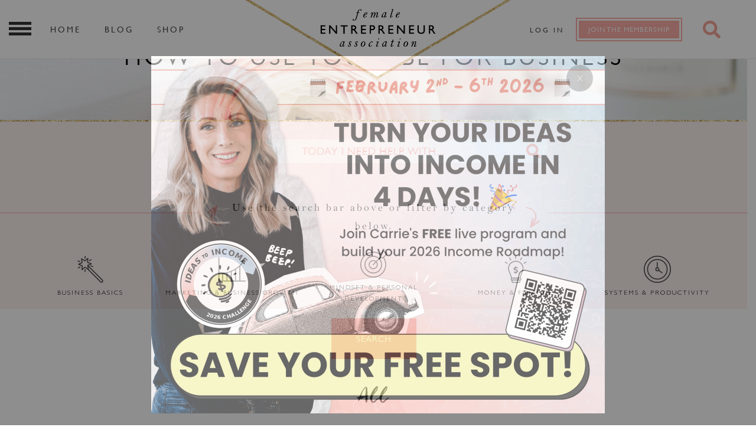

--- FILE ---
content_type: text/html; charset=UTF-8
request_url: https://femaleentrepreneurassociation.com/tag/how-to-use-youtube-for-business/
body_size: 24962
content:
<!doctype html>
<html dir="ltr" lang="en-US" prefix="og: https://ogp.me/ns#">
<head>
	<meta charset="UTF-8">
  <meta name="viewport" content="width=device-width, initial-scale=1">
	<link rel="profile" href="https://gmpg.org/xfn/11">


	<title>how to use youtube for business - Female Entrepreneur Association</title>

		<!-- All in One SEO 4.9.3 - aioseo.com -->
	<meta name="robots" content="max-image-preview:large" />
	<meta name="google-site-verification" content="9wWf7npPWXv8whQbR2gDFv-OHWW0gaKIag1eQVp6axQ" />
	<link rel="canonical" href="https://femaleentrepreneurassociation.com/tag/how-to-use-youtube-for-business/" />
	<meta name="generator" content="All in One SEO (AIOSEO) 4.9.3" />
		<script type="application/ld+json" class="aioseo-schema">
			{"@context":"https:\/\/schema.org","@graph":[{"@type":"BreadcrumbList","@id":"https:\/\/femaleentrepreneurassociation.com\/tag\/how-to-use-youtube-for-business\/#breadcrumblist","itemListElement":[{"@type":"ListItem","@id":"https:\/\/femaleentrepreneurassociation.com#listItem","position":1,"name":"Home","item":"https:\/\/femaleentrepreneurassociation.com","nextItem":{"@type":"ListItem","@id":"https:\/\/femaleentrepreneurassociation.com\/tag\/how-to-use-youtube-for-business\/#listItem","name":"how to use youtube for business"}},{"@type":"ListItem","@id":"https:\/\/femaleentrepreneurassociation.com\/tag\/how-to-use-youtube-for-business\/#listItem","position":2,"name":"how to use youtube for business","previousItem":{"@type":"ListItem","@id":"https:\/\/femaleentrepreneurassociation.com#listItem","name":"Home"}}]},{"@type":"CollectionPage","@id":"https:\/\/femaleentrepreneurassociation.com\/tag\/how-to-use-youtube-for-business\/#collectionpage","url":"https:\/\/femaleentrepreneurassociation.com\/tag\/how-to-use-youtube-for-business\/","name":"how to use youtube for business - Female Entrepreneur Association","inLanguage":"en-US","isPartOf":{"@id":"https:\/\/femaleentrepreneurassociation.com\/#website"},"breadcrumb":{"@id":"https:\/\/femaleentrepreneurassociation.com\/tag\/how-to-use-youtube-for-business\/#breadcrumblist"}},{"@type":"Organization","@id":"https:\/\/femaleentrepreneurassociation.com\/#organization","name":"Female Entrepreneur Association","description":"Inspiring female entrepreneurs from around the world!","url":"https:\/\/femaleentrepreneurassociation.com\/","logo":{"@type":"ImageObject","url":"https:\/\/femaleentrepreneurassociation.com\/wp-content\/uploads\/2022\/08\/FEA-logo-new-transparent.png","@id":"https:\/\/femaleentrepreneurassociation.com\/tag\/how-to-use-youtube-for-business\/#organizationLogo","width":289,"height":109,"caption":"Female Entrepreneur Association"},"image":{"@id":"https:\/\/femaleentrepreneurassociation.com\/tag\/how-to-use-youtube-for-business\/#organizationLogo"},"sameAs":["https:\/\/www.facebook.com\/FemaleEntrepreneurAssociation","https:\/\/www.instagram.com\/femaleentrepreneurassociation\/","https:\/\/pinterest.com\/iamcarriegreen\/","https:\/\/www.youtube.com\/CarrieGreen"]},{"@type":"WebSite","@id":"https:\/\/femaleentrepreneurassociation.com\/#website","url":"https:\/\/femaleentrepreneurassociation.com\/","name":"Female Entrepreneur Association","description":"Inspiring female entrepreneurs from around the world!","inLanguage":"en-US","publisher":{"@id":"https:\/\/femaleentrepreneurassociation.com\/#organization"}}]}
		</script>
		<!-- All in One SEO -->

<style id='wp-img-auto-sizes-contain-inline-css' type='text/css'>
img:is([sizes=auto i],[sizes^="auto," i]){contain-intrinsic-size:3000px 1500px}
/*# sourceURL=wp-img-auto-sizes-contain-inline-css */
</style>
<style id='wp-emoji-styles-inline-css' type='text/css'>

	img.wp-smiley, img.emoji {
		display: inline !important;
		border: none !important;
		box-shadow: none !important;
		height: 1em !important;
		width: 1em !important;
		margin: 0 0.07em !important;
		vertical-align: -0.1em !important;
		background: none !important;
		padding: 0 !important;
	}
/*# sourceURL=wp-emoji-styles-inline-css */
</style>
<link rel='stylesheet' id='wp-block-library-css' href='https://femaleentrepreneurassociation.com/wp-includes/css/dist/block-library/style.min.css?ver=6.9' type='text/css' media='all' />
<style id='classic-theme-styles-inline-css' type='text/css'>
/*! This file is auto-generated */
.wp-block-button__link{color:#fff;background-color:#32373c;border-radius:9999px;box-shadow:none;text-decoration:none;padding:calc(.667em + 2px) calc(1.333em + 2px);font-size:1.125em}.wp-block-file__button{background:#32373c;color:#fff;text-decoration:none}
/*# sourceURL=/wp-includes/css/classic-themes.min.css */
</style>
<link rel='stylesheet' id='aioseo/css/src/vue/standalone/blocks/table-of-contents/global.scss-css' href='https://femaleentrepreneurassociation.com/wp-content/plugins/all-in-one-seo-pack/dist/Lite/assets/css/table-of-contents/global.e90f6d47.css?ver=4.9.3' type='text/css' media='all' />
<link rel='stylesheet' id='wp-components-css' href='https://femaleentrepreneurassociation.com/wp-includes/css/dist/components/style.min.css?ver=6.9' type='text/css' media='all' />
<link rel='stylesheet' id='wp-preferences-css' href='https://femaleentrepreneurassociation.com/wp-includes/css/dist/preferences/style.min.css?ver=6.9' type='text/css' media='all' />
<link rel='stylesheet' id='wp-block-editor-css' href='https://femaleentrepreneurassociation.com/wp-includes/css/dist/block-editor/style.min.css?ver=6.9' type='text/css' media='all' />
<link rel='stylesheet' id='popup-maker-block-library-style-css' href='https://femaleentrepreneurassociation.com/wp-content/plugins/popup-maker/dist/packages/block-library-style.css?ver=dbea705cfafe089d65f1' type='text/css' media='all' />
<style id='powerpress-player-block-style-inline-css' type='text/css'>


/*# sourceURL=https://femaleentrepreneurassociation.com/wp-content/plugins/powerpress/blocks/player-block/build/style-index.css */
</style>
<style id='global-styles-inline-css' type='text/css'>
:root{--wp--preset--aspect-ratio--square: 1;--wp--preset--aspect-ratio--4-3: 4/3;--wp--preset--aspect-ratio--3-4: 3/4;--wp--preset--aspect-ratio--3-2: 3/2;--wp--preset--aspect-ratio--2-3: 2/3;--wp--preset--aspect-ratio--16-9: 16/9;--wp--preset--aspect-ratio--9-16: 9/16;--wp--preset--color--black: #000000;--wp--preset--color--cyan-bluish-gray: #abb8c3;--wp--preset--color--white: #ffffff;--wp--preset--color--pale-pink: #f78da7;--wp--preset--color--vivid-red: #cf2e2e;--wp--preset--color--luminous-vivid-orange: #ff6900;--wp--preset--color--luminous-vivid-amber: #fcb900;--wp--preset--color--light-green-cyan: #7bdcb5;--wp--preset--color--vivid-green-cyan: #00d084;--wp--preset--color--pale-cyan-blue: #8ed1fc;--wp--preset--color--vivid-cyan-blue: #0693e3;--wp--preset--color--vivid-purple: #9b51e0;--wp--preset--gradient--vivid-cyan-blue-to-vivid-purple: linear-gradient(135deg,rgb(6,147,227) 0%,rgb(155,81,224) 100%);--wp--preset--gradient--light-green-cyan-to-vivid-green-cyan: linear-gradient(135deg,rgb(122,220,180) 0%,rgb(0,208,130) 100%);--wp--preset--gradient--luminous-vivid-amber-to-luminous-vivid-orange: linear-gradient(135deg,rgb(252,185,0) 0%,rgb(255,105,0) 100%);--wp--preset--gradient--luminous-vivid-orange-to-vivid-red: linear-gradient(135deg,rgb(255,105,0) 0%,rgb(207,46,46) 100%);--wp--preset--gradient--very-light-gray-to-cyan-bluish-gray: linear-gradient(135deg,rgb(238,238,238) 0%,rgb(169,184,195) 100%);--wp--preset--gradient--cool-to-warm-spectrum: linear-gradient(135deg,rgb(74,234,220) 0%,rgb(151,120,209) 20%,rgb(207,42,186) 40%,rgb(238,44,130) 60%,rgb(251,105,98) 80%,rgb(254,248,76) 100%);--wp--preset--gradient--blush-light-purple: linear-gradient(135deg,rgb(255,206,236) 0%,rgb(152,150,240) 100%);--wp--preset--gradient--blush-bordeaux: linear-gradient(135deg,rgb(254,205,165) 0%,rgb(254,45,45) 50%,rgb(107,0,62) 100%);--wp--preset--gradient--luminous-dusk: linear-gradient(135deg,rgb(255,203,112) 0%,rgb(199,81,192) 50%,rgb(65,88,208) 100%);--wp--preset--gradient--pale-ocean: linear-gradient(135deg,rgb(255,245,203) 0%,rgb(182,227,212) 50%,rgb(51,167,181) 100%);--wp--preset--gradient--electric-grass: linear-gradient(135deg,rgb(202,248,128) 0%,rgb(113,206,126) 100%);--wp--preset--gradient--midnight: linear-gradient(135deg,rgb(2,3,129) 0%,rgb(40,116,252) 100%);--wp--preset--font-size--small: 13px;--wp--preset--font-size--medium: 20px;--wp--preset--font-size--large: 36px;--wp--preset--font-size--x-large: 42px;--wp--preset--spacing--20: 0.44rem;--wp--preset--spacing--30: 0.67rem;--wp--preset--spacing--40: 1rem;--wp--preset--spacing--50: 1.5rem;--wp--preset--spacing--60: 2.25rem;--wp--preset--spacing--70: 3.38rem;--wp--preset--spacing--80: 5.06rem;--wp--preset--shadow--natural: 6px 6px 9px rgba(0, 0, 0, 0.2);--wp--preset--shadow--deep: 12px 12px 50px rgba(0, 0, 0, 0.4);--wp--preset--shadow--sharp: 6px 6px 0px rgba(0, 0, 0, 0.2);--wp--preset--shadow--outlined: 6px 6px 0px -3px rgb(255, 255, 255), 6px 6px rgb(0, 0, 0);--wp--preset--shadow--crisp: 6px 6px 0px rgb(0, 0, 0);}:where(.is-layout-flex){gap: 0.5em;}:where(.is-layout-grid){gap: 0.5em;}body .is-layout-flex{display: flex;}.is-layout-flex{flex-wrap: wrap;align-items: center;}.is-layout-flex > :is(*, div){margin: 0;}body .is-layout-grid{display: grid;}.is-layout-grid > :is(*, div){margin: 0;}:where(.wp-block-columns.is-layout-flex){gap: 2em;}:where(.wp-block-columns.is-layout-grid){gap: 2em;}:where(.wp-block-post-template.is-layout-flex){gap: 1.25em;}:where(.wp-block-post-template.is-layout-grid){gap: 1.25em;}.has-black-color{color: var(--wp--preset--color--black) !important;}.has-cyan-bluish-gray-color{color: var(--wp--preset--color--cyan-bluish-gray) !important;}.has-white-color{color: var(--wp--preset--color--white) !important;}.has-pale-pink-color{color: var(--wp--preset--color--pale-pink) !important;}.has-vivid-red-color{color: var(--wp--preset--color--vivid-red) !important;}.has-luminous-vivid-orange-color{color: var(--wp--preset--color--luminous-vivid-orange) !important;}.has-luminous-vivid-amber-color{color: var(--wp--preset--color--luminous-vivid-amber) !important;}.has-light-green-cyan-color{color: var(--wp--preset--color--light-green-cyan) !important;}.has-vivid-green-cyan-color{color: var(--wp--preset--color--vivid-green-cyan) !important;}.has-pale-cyan-blue-color{color: var(--wp--preset--color--pale-cyan-blue) !important;}.has-vivid-cyan-blue-color{color: var(--wp--preset--color--vivid-cyan-blue) !important;}.has-vivid-purple-color{color: var(--wp--preset--color--vivid-purple) !important;}.has-black-background-color{background-color: var(--wp--preset--color--black) !important;}.has-cyan-bluish-gray-background-color{background-color: var(--wp--preset--color--cyan-bluish-gray) !important;}.has-white-background-color{background-color: var(--wp--preset--color--white) !important;}.has-pale-pink-background-color{background-color: var(--wp--preset--color--pale-pink) !important;}.has-vivid-red-background-color{background-color: var(--wp--preset--color--vivid-red) !important;}.has-luminous-vivid-orange-background-color{background-color: var(--wp--preset--color--luminous-vivid-orange) !important;}.has-luminous-vivid-amber-background-color{background-color: var(--wp--preset--color--luminous-vivid-amber) !important;}.has-light-green-cyan-background-color{background-color: var(--wp--preset--color--light-green-cyan) !important;}.has-vivid-green-cyan-background-color{background-color: var(--wp--preset--color--vivid-green-cyan) !important;}.has-pale-cyan-blue-background-color{background-color: var(--wp--preset--color--pale-cyan-blue) !important;}.has-vivid-cyan-blue-background-color{background-color: var(--wp--preset--color--vivid-cyan-blue) !important;}.has-vivid-purple-background-color{background-color: var(--wp--preset--color--vivid-purple) !important;}.has-black-border-color{border-color: var(--wp--preset--color--black) !important;}.has-cyan-bluish-gray-border-color{border-color: var(--wp--preset--color--cyan-bluish-gray) !important;}.has-white-border-color{border-color: var(--wp--preset--color--white) !important;}.has-pale-pink-border-color{border-color: var(--wp--preset--color--pale-pink) !important;}.has-vivid-red-border-color{border-color: var(--wp--preset--color--vivid-red) !important;}.has-luminous-vivid-orange-border-color{border-color: var(--wp--preset--color--luminous-vivid-orange) !important;}.has-luminous-vivid-amber-border-color{border-color: var(--wp--preset--color--luminous-vivid-amber) !important;}.has-light-green-cyan-border-color{border-color: var(--wp--preset--color--light-green-cyan) !important;}.has-vivid-green-cyan-border-color{border-color: var(--wp--preset--color--vivid-green-cyan) !important;}.has-pale-cyan-blue-border-color{border-color: var(--wp--preset--color--pale-cyan-blue) !important;}.has-vivid-cyan-blue-border-color{border-color: var(--wp--preset--color--vivid-cyan-blue) !important;}.has-vivid-purple-border-color{border-color: var(--wp--preset--color--vivid-purple) !important;}.has-vivid-cyan-blue-to-vivid-purple-gradient-background{background: var(--wp--preset--gradient--vivid-cyan-blue-to-vivid-purple) !important;}.has-light-green-cyan-to-vivid-green-cyan-gradient-background{background: var(--wp--preset--gradient--light-green-cyan-to-vivid-green-cyan) !important;}.has-luminous-vivid-amber-to-luminous-vivid-orange-gradient-background{background: var(--wp--preset--gradient--luminous-vivid-amber-to-luminous-vivid-orange) !important;}.has-luminous-vivid-orange-to-vivid-red-gradient-background{background: var(--wp--preset--gradient--luminous-vivid-orange-to-vivid-red) !important;}.has-very-light-gray-to-cyan-bluish-gray-gradient-background{background: var(--wp--preset--gradient--very-light-gray-to-cyan-bluish-gray) !important;}.has-cool-to-warm-spectrum-gradient-background{background: var(--wp--preset--gradient--cool-to-warm-spectrum) !important;}.has-blush-light-purple-gradient-background{background: var(--wp--preset--gradient--blush-light-purple) !important;}.has-blush-bordeaux-gradient-background{background: var(--wp--preset--gradient--blush-bordeaux) !important;}.has-luminous-dusk-gradient-background{background: var(--wp--preset--gradient--luminous-dusk) !important;}.has-pale-ocean-gradient-background{background: var(--wp--preset--gradient--pale-ocean) !important;}.has-electric-grass-gradient-background{background: var(--wp--preset--gradient--electric-grass) !important;}.has-midnight-gradient-background{background: var(--wp--preset--gradient--midnight) !important;}.has-small-font-size{font-size: var(--wp--preset--font-size--small) !important;}.has-medium-font-size{font-size: var(--wp--preset--font-size--medium) !important;}.has-large-font-size{font-size: var(--wp--preset--font-size--large) !important;}.has-x-large-font-size{font-size: var(--wp--preset--font-size--x-large) !important;}
:where(.wp-block-post-template.is-layout-flex){gap: 1.25em;}:where(.wp-block-post-template.is-layout-grid){gap: 1.25em;}
:where(.wp-block-term-template.is-layout-flex){gap: 1.25em;}:where(.wp-block-term-template.is-layout-grid){gap: 1.25em;}
:where(.wp-block-columns.is-layout-flex){gap: 2em;}:where(.wp-block-columns.is-layout-grid){gap: 2em;}
:root :where(.wp-block-pullquote){font-size: 1.5em;line-height: 1.6;}
/*# sourceURL=global-styles-inline-css */
</style>
<link rel='stylesheet' id='tm_clicktotweet-css' href='https://femaleentrepreneurassociation.com/wp-content/plugins/click-to-tweet-by-todaymade/assets/css/styles.css?ver=6.9' type='text/css' media='all' />
<link rel='stylesheet' id='fireside-combined-styles-css' href='https://femaleentrepreneurassociation.com/wp-content/themes/fea-main-site/css/style-1.min.css?ver=20200822' type='text/css' media='all' />
<link rel='stylesheet' id='fireside-combined-styles2-css' href='https://femaleentrepreneurassociation.com/wp-content/themes/fea-main-site/css/style-2.min.css?ver=20210713' type='text/css' media='all' />
<link rel='stylesheet' id='fireside-combined-fonts-css' href='https://femaleentrepreneurassociation.com/wp-content/themes/fea-main-site/css/all-fonts.min.css?ver=20200822' type='text/css' media='all' />
<link rel='stylesheet' id='elementor-icons-css' href='https://femaleentrepreneurassociation.com/wp-content/plugins/elementor/assets/lib/eicons/css/elementor-icons.min.css?ver=5.46.0' type='text/css' media='all' />
<link rel='stylesheet' id='elementor-frontend-css' href='https://femaleentrepreneurassociation.com/wp-content/plugins/elementor/assets/css/frontend.min.css?ver=3.34.2' type='text/css' media='all' />
<link rel='stylesheet' id='elementor-post-28694-css' href='https://femaleentrepreneurassociation.com/wp-content/uploads/elementor/css/post-28694.css?ver=1769164207' type='text/css' media='all' />
<link rel='stylesheet' id='popup-maker-site-css' href='//femaleentrepreneurassociation.com/wp-content/uploads/pum/pum-site-styles.css?generated=1768237530&#038;ver=1.21.5' type='text/css' media='all' />
<link rel='stylesheet' id='dashicons-css' href='https://femaleentrepreneurassociation.com/wp-includes/css/dashicons.min.css?ver=6.9' type='text/css' media='all' />
<link rel='stylesheet' id='acf-global-css' href='https://femaleentrepreneurassociation.com/wp-content/plugins/advanced-custom-fields-pro/assets/build/css/acf-global.min.css?ver=6.7.0.2' type='text/css' media='all' />
<link rel='stylesheet' id='acf-input-css' href='https://femaleentrepreneurassociation.com/wp-content/plugins/advanced-custom-fields-pro/assets/build/css/acf-input.min.css?ver=6.7.0.2' type='text/css' media='all' />
<link rel='stylesheet' id='acf-pro-input-css' href='https://femaleentrepreneurassociation.com/wp-content/plugins/advanced-custom-fields-pro/assets/build/css/pro/acf-pro-input.min.css?ver=6.7.0.2' type='text/css' media='all' />
<link rel='stylesheet' id='select2-css' href='https://femaleentrepreneurassociation.com/wp-content/plugins/advanced-custom-fields-pro/assets/inc/select2/4/select2.min.css?ver=4.0.13' type='text/css' media='all' />
<link rel='stylesheet' id='acf-datepicker-css' href='https://femaleentrepreneurassociation.com/wp-content/plugins/advanced-custom-fields-pro/assets/inc/datepicker/jquery-ui.min.css?ver=1.11.4' type='text/css' media='all' />
<link rel='stylesheet' id='acf-timepicker-css' href='https://femaleentrepreneurassociation.com/wp-content/plugins/advanced-custom-fields-pro/assets/inc/timepicker/jquery-ui-timepicker-addon.min.css?ver=1.6.1' type='text/css' media='all' />
<link rel='stylesheet' id='wp-color-picker-css' href='https://femaleentrepreneurassociation.com/wp-admin/css/color-picker.min.css?ver=6.9' type='text/css' media='all' />
<link rel='stylesheet' id='elementor-gf-local-roboto-css' href='https://femaleentrepreneurassociation.com/wp-content/uploads/elementor/google-fonts/css/roboto.css?ver=1742250616' type='text/css' media='all' />
<link rel='stylesheet' id='elementor-gf-local-robotoslab-css' href='https://femaleentrepreneurassociation.com/wp-content/uploads/elementor/google-fonts/css/robotoslab.css?ver=1742250620' type='text/css' media='all' />
<script type="text/javascript" src="https://femaleentrepreneurassociation.com/wp-includes/js/jquery/jquery.min.js?ver=3.7.1" id="jquery-core-js"></script>
<script type="text/javascript" src="https://femaleentrepreneurassociation.com/wp-includes/js/jquery/jquery-migrate.min.js?ver=3.4.1" id="jquery-migrate-js"></script>
<script type="text/javascript" src="https://femaleentrepreneurassociation.com/wp-content/themes/fea-main-site/library/slick/slick.min.js?ver=6.9" id="fireside-slickslider-js"></script>
<script type="text/javascript" id="fireside-combined-secondary-js-extra">
/* <![CDATA[ */
var ajax_object = {"ajax_url":"https://femaleentrepreneurassociation.com/wp-admin/admin-ajax.php"};
//# sourceURL=fireside-combined-secondary-js-extra
/* ]]> */
</script>
<script type="text/javascript" src="https://femaleentrepreneurassociation.com/wp-content/themes/fea-main-site/js/secondary-scripts.min.js?ver=20210713" id="fireside-combined-secondary-js"></script>
<script type="text/javascript" src="https://femaleentrepreneurassociation.com/wp-includes/js/jquery/ui/core.min.js?ver=1.13.3" id="jquery-ui-core-js"></script>
<script type="text/javascript" src="https://femaleentrepreneurassociation.com/wp-includes/js/dist/hooks.min.js?ver=dd5603f07f9220ed27f1" id="wp-hooks-js"></script>
<script type="text/javascript" src="https://femaleentrepreneurassociation.com/wp-includes/js/jquery/ui/mouse.min.js?ver=1.13.3" id="jquery-ui-mouse-js"></script>
<script type="text/javascript" src="https://femaleentrepreneurassociation.com/wp-includes/js/jquery/ui/sortable.min.js?ver=1.13.3" id="jquery-ui-sortable-js"></script>
<script type="text/javascript" src="https://femaleentrepreneurassociation.com/wp-includes/js/jquery/ui/resizable.min.js?ver=1.13.3" id="jquery-ui-resizable-js"></script>
<script type="text/javascript" src="https://femaleentrepreneurassociation.com/wp-content/plugins/advanced-custom-fields-pro/assets/build/js/acf.min.js?ver=6.7.0.2" id="acf-js"></script>
<script type="text/javascript" src="https://femaleentrepreneurassociation.com/wp-includes/js/dist/dom-ready.min.js?ver=f77871ff7694fffea381" id="wp-dom-ready-js"></script>
<script type="text/javascript" src="https://femaleentrepreneurassociation.com/wp-includes/js/dist/i18n.min.js?ver=c26c3dc7bed366793375" id="wp-i18n-js"></script>
<script type="text/javascript" id="wp-i18n-js-after">
/* <![CDATA[ */
wp.i18n.setLocaleData( { 'text direction\u0004ltr': [ 'ltr' ] } );
//# sourceURL=wp-i18n-js-after
/* ]]> */
</script>
<script type="text/javascript" src="https://femaleentrepreneurassociation.com/wp-includes/js/dist/a11y.min.js?ver=cb460b4676c94bd228ed" id="wp-a11y-js"></script>
<script type="text/javascript" src="https://femaleentrepreneurassociation.com/wp-content/plugins/advanced-custom-fields-pro/assets/build/js/acf-input.min.js?ver=6.7.0.2" id="acf-input-js"></script>
<script type="text/javascript" src="https://femaleentrepreneurassociation.com/wp-content/plugins/advanced-custom-fields-pro/assets/build/js/pro/acf-pro-input.min.js?ver=6.7.0.2" id="acf-pro-input-js"></script>
<script type="text/javascript" src="https://femaleentrepreneurassociation.com/wp-content/plugins/advanced-custom-fields-pro/assets/build/js/pro/acf-pro-ui-options-page.min.js?ver=6.7.0.2" id="acf-pro-ui-options-page-js"></script>
<script type="text/javascript" src="https://femaleentrepreneurassociation.com/wp-content/plugins/advanced-custom-fields-pro/assets/inc/select2/4/select2.full.min.js?ver=4.0.13" id="select2-js"></script>
<link rel="https://api.w.org/" href="https://femaleentrepreneurassociation.com/wp-json/" /><link rel="alternate" title="JSON" type="application/json" href="https://femaleentrepreneurassociation.com/wp-json/wp/v2/tags/1008" /><link rel="EditURI" type="application/rsd+xml" title="RSD" href="https://femaleentrepreneurassociation.com/xmlrpc.php?rsd" />
<meta name="generator" content="WordPress 6.9" />
            <script type="text/javascript"><!--
                                function powerpress_pinw(pinw_url){window.open(pinw_url, 'PowerPressPlayer','toolbar=0,status=0,resizable=1,width=460,height=320');	return false;}
                //-->

                // tabnab protection
                window.addEventListener('load', function () {
                    // make all links have rel="noopener noreferrer"
                    document.querySelectorAll('a[target="_blank"]').forEach(link => {
                        link.setAttribute('rel', 'noopener noreferrer');
                    });
                });
            </script>
            <meta name="generator" content="Elementor 3.34.2; features: additional_custom_breakpoints; settings: css_print_method-external, google_font-enabled, font_display-auto">
<!-- Google Tag Manager -->
<script>(function(w,d,s,l,i){w[l]=w[l]||[];w[l].push({'gtm.start':
new Date().getTime(),event:'gtm.js'});var f=d.getElementsByTagName(s)[0],
j=d.createElement(s),dl=l!='dataLayer'?'&l='+l:'';j.async=true;j.src=
'https://www.googletagmanager.com/gtm.js?id='+i+dl;f.parentNode.insertBefore(j,f);
})(window,document,'script','dataLayer','GTM-N27NBQ3');</script>
<!-- End Google Tag Manager -->

<style>
	.top-title { margin-top: 0 !important; } 
	.intercom-launcher{ bottom: 100px !important; }

		@media screen and (min-width: 400px) and (max-width: 770px) {
			.intercom-launcher{ bottom: 120px !important; }
	}
	#menu-header-right-menu > li.pinkbigbtn > a { letter-spacing: 1px !important; }
</style>
			<style>
				.e-con.e-parent:nth-of-type(n+4):not(.e-lazyloaded):not(.e-no-lazyload),
				.e-con.e-parent:nth-of-type(n+4):not(.e-lazyloaded):not(.e-no-lazyload) * {
					background-image: none !important;
				}
				@media screen and (max-height: 1024px) {
					.e-con.e-parent:nth-of-type(n+3):not(.e-lazyloaded):not(.e-no-lazyload),
					.e-con.e-parent:nth-of-type(n+3):not(.e-lazyloaded):not(.e-no-lazyload) * {
						background-image: none !important;
					}
				}
				@media screen and (max-height: 640px) {
					.e-con.e-parent:nth-of-type(n+2):not(.e-lazyloaded):not(.e-no-lazyload),
					.e-con.e-parent:nth-of-type(n+2):not(.e-lazyloaded):not(.e-no-lazyload) * {
						background-image: none !important;
					}
				}
			</style>
			<link rel="icon" href="https://femaleentrepreneurassociation.com/wp-content/uploads/2013/09/icon57.png" sizes="32x32" />
<link rel="icon" href="https://femaleentrepreneurassociation.com/wp-content/uploads/2013/09/icon57.png" sizes="192x192" />
<link rel="apple-touch-icon" href="https://femaleentrepreneurassociation.com/wp-content/uploads/2013/09/icon57.png" />
<meta name="msapplication-TileImage" content="https://femaleentrepreneurassociation.com/wp-content/uploads/2013/09/icon57.png" />



  <script data-search-pseudo-elements defer src="https://femaleentrepreneurassociation.com/wp-content/themes/fea-main-site/js/fontawesome-all.js" ></script>
</head>

<body id="page-wrapper" class="archive tag tag-how-to-use-youtube-for-business tag-1008 wp-custom-logo wp-theme-fea-main-site fea-main-body fl-builder-2-10-0-5 fl-no-js hfeed has-sidebar elementor-default elementor-kit-28694">
<!-- Google Tag Manager (noscript) -->
<noscript><iframe src="https://www.googletagmanager.com/ns.html?id=GTM-N27NBQ3"
height="0" width="0" style="display:none;visibility:hidden"></iframe></noscript>
<!-- End Google Tag Manager (noscript) -->


<input type="hidden" id="theme_uri" value="https://femaleentrepreneurassociation.com/wp-content/themes/fea-main-site" />

<div id="header-hamburger-menu" class="header-side-menu">
	<section id="nav_menu-10" class="widget widget_nav_menu"><div class="menu-sidebar-menu-container"><ul id="menu-sidebar-menu" class="menu"><li id="menu-item-25288" class="menu-item menu-item-type-post_type menu-item-object-page menu-item-home menu-item-25288"><a href="https://femaleentrepreneurassociation.com/">Home</a></li>
<li id="menu-item-28107" class="menu-item menu-item-type-custom menu-item-object-custom menu-item-28107"><a href="https://fea.link/jointhemembersclub">Become a FEA Member</a></li>
<li id="menu-item-30169" class="menu-item menu-item-type-custom menu-item-object-custom menu-item-30169"><a target="_blank" href="https://join.femaleentrepreneurassociation.com/fea">FEA Create</a></li>
<li id="menu-item-25290" class="menu-item menu-item-type-custom menu-item-object-custom menu-item-25290"><a target="_blank" href="https://quiz.femaleentrepreneurassociation.com/quiz">Take the quiz</a></li>
<li id="menu-item-28104" class="menu-item menu-item-type-custom menu-item-object-custom menu-item-28104"><a href="https://mc.femaleentrepreneurassociation.com/fea/she-means-business-book/">She Means Business Book</a></li>
<li id="menu-item-28106" class="menu-item menu-item-type-custom menu-item-object-custom menu-item-28106"><a href="https://shop.carrie.co/">Shop our Luxe Stationery</a></li>
<li id="menu-item-31653" class="menu-item menu-item-type-custom menu-item-object-custom hide-in-mobile menu-item-31653"><a href="https://fea.link/abundance-flow">Allowing Abundance to Flow course</a></li>
<li id="menu-item-31654" class="menu-item menu-item-type-custom menu-item-object-custom hide-in-mobile menu-item-31654"><a href="https://fea.link/business-bundle">Ultimate Business Growth Bundle</a></li>
<li id="menu-item-28105" class="menu-item menu-item-type-custom menu-item-object-custom menu-item-28105"><a href="https://femaleentrepreneurassociation.com/the-blog/">Blog</a></li>
<li id="menu-item-25289" class="menu-item menu-item-type-post_type menu-item-object-page menu-item-25289"><a href="https://femaleentrepreneurassociation.com/about/">About</a></li>
<li id="menu-item-25421" class="menu-item menu-item-type-post_type menu-item-object-page menu-item-25421"><a href="https://femaleentrepreneurassociation.com/contact/">Contact Us</a></li>
</ul></div></section></div>

<div id="page" class=" guest-logged">
	<!-- <header id="masthead" class="site-header container"> -->
	<header id="masthead" class="site-header">
		<div class="header-left">
			<div class="left-ham">
				<div class="btn-open-ham">
					<span></span><span></span><span></span><span></span>
				</div>
			
	
			</div>
			<div class="left-nav-menu fireside-desktop"><ul id="menu-primary-menu" class="menu"><li id="menu-item-25775" class="menu-item menu-item-type-post_type menu-item-object-page menu-item-home menu-item-25775"><a href="https://femaleentrepreneurassociation.com/">Home</a></li>
<li id="menu-item-25383" class="menu-item menu-item-type-custom menu-item-object-custom menu-item-25383"><a href="https://femaleentrepreneurassociation.com/the-blog/">Blog</a></li>
<li id="menu-item-25297" class="menu-item menu-item-type-custom menu-item-object-custom menu-item-has-children menu-item-25297"><a target="_blank">Shop</a>
<ul class="sub-menu">
	<li id="menu-item-29299" class="menu-item menu-item-type-custom menu-item-object-custom menu-item-29299"><a target="_blank" href="https://carrie.co/planner/?ref=13">2025 Daily Planner</a></li>
	<li id="menu-item-27546" class="menu-item menu-item-type-custom menu-item-object-custom menu-item-27546"><a href="https://mc.femaleentrepreneurassociation.com/fea/she-means-business-book/">She Means Business Book</a></li>
	<li id="menu-item-27547" class="menu-item menu-item-type-custom menu-item-object-custom menu-item-27547"><a href="https://shop.carrie.co/">Shop our Luxe Stationery</a></li>
	<li id="menu-item-31655" class="menu-item menu-item-type-custom menu-item-object-custom hide-in-mobile menu-item-31655"><a href="https://fea.link/abundance-flow">Allowing Abundance to Flow course</a></li>
	<li id="menu-item-31656" class="menu-item menu-item-type-custom menu-item-object-custom hide-in-mobile menu-item-31656"><a href="https://fea.link/business-bundle">Ultimate Business Growth Bundle</a></li>
</ul>
</li>
</ul></div>		</div>
		<div class="site-branding">
			<a href="https://femaleentrepreneurassociation.com/" class="custom-logo-link" rel="home"><img width="860" height="258" src="https://femaleentrepreneurassociation.com/wp-content/uploads/2018/10/GOLD_TRIANGLE_LOGO_860x258px.png" class="custom-logo" alt="Female Entrepreneur Association" decoding="async" srcset="https://femaleentrepreneurassociation.com/wp-content/uploads/2018/10/GOLD_TRIANGLE_LOGO_860x258px.png 860w, https://femaleentrepreneurassociation.com/wp-content/uploads/2018/10/GOLD_TRIANGLE_LOGO_860x258px-150x45.png 150w, https://femaleentrepreneurassociation.com/wp-content/uploads/2018/10/GOLD_TRIANGLE_LOGO_860x258px-300x90.png 300w, https://femaleentrepreneurassociation.com/wp-content/uploads/2018/10/GOLD_TRIANGLE_LOGO_860x258px-768x230.png 768w, https://femaleentrepreneurassociation.com/wp-content/uploads/2018/10/GOLD_TRIANGLE_LOGO_860x258px-640x192.png 640w, https://femaleentrepreneurassociation.com/wp-content/uploads/2018/10/GOLD_TRIANGLE_LOGO_860x258px-100x30.png 100w" sizes="(max-width: 860px) 100vw, 860px" /></a>		</div><!-- .site-branding -->
		<div class="header-right">
			<div class="right-nav-menu fireside-desktop"><ul id="menu-header-right-menu" class="menu"><li class="menu-disable-for-guest general-cls hide-in-mobile menu-item menu-item-type-custom menu-item-object-custom hide-in-mobile"><a target="_blank" href="https://mc.femaleentrepreneurassociation.com/login/">Log in</a></li>
<li class="menu-disable-for-guest general-cls pinkbigbtn hide-in-mobile menu-item menu-item-type-custom menu-item-object-custom hide-in-mobile"><a target="_blank" href="https://fea.link/jointhemembersclub">Join the Membership</a></li>
<li class='search-trigger-li'><div class='search-trigger' id='search-trigger-id'><i class='fas fa-search'></i></li>
</ul></div>			
		</div>

	</header><!-- #masthead -->
  
	
<div class="top-title default need-white-overlay fea-main" >
		<div class="black-overlay"></div>
			
    <div class="container content-wrp">
        <div class="row">
            <div class="col-sm-12 text-center">
                <h1>how to use youtube for business</h1>                                            </div>
        </div>
    </div>
</div>





<form action="https://femaleentrepreneurassociation.com/the-blog/" method="get" class="archive-search">


  
  <div class="pink-top-menu scroll">
    <div class="container">
      <div class="row">
        <div class="container">
          <div class="row">
            <div class="col-12">
              <div class="offset-sm-1 col-sm-10 offset-md-3 col-md-6 pink-top-menu-search" style="margin-bottom: 30px; ">
                  <input class="skey" type="text" name="skey" value="" placeholder="TODAY I NEED HELP WITH...">
                  <i class="fas fa-search"></i>
              </div>
                            <div class="archive-search-divider">
                <span>
                  <span class="left-arrow">
                    <?xml version="1.0" encoding="utf-8"?>
<!-- Generator: Adobe Illustrator 16.0.0, SVG Export Plug-In . SVG Version: 6.00 Build 0)  -->
<!DOCTYPE svg PUBLIC "-//W3C//DTD SVG 1.1//EN" "http://www.w3.org/Graphics/SVG/1.1/DTD/svg11.dtd">
<svg version="1.1" id="Layer_1" xmlns="http://www.w3.org/2000/svg" xmlns:xlink="http://www.w3.org/1999/xlink" x="0px" y="0px"
	 width="256px" height="256px" viewBox="0 0 256 256" enable-background="new 0 0 256 256" xml:space="preserve">
<g>
	<g>
		<path fill-rule="evenodd" clip-rule="evenodd" d="M120.062,119.488c-4.188-3.37-4.385-7.337-11.453-11.247
			c-0.179-13.438,3.901-26.23,6.573-39.21c-0.387-0.171-0.774-0.343-1.162-0.514c-1.542,2.252-3.234,4.418-4.603,6.772
			c-9.916,17.043-19.062,34.41-19.721,54.757c-0.631,19.462,5.158,36.709,17.078,52.309c12.5,16.359,29.768,24.603,48.397,31.085
			c8.548,2.975,17.017,6.179,25.578,9.113c2.168,0.742,4.78,0.396,6.771,1.388c1.795,0.896,3.018,2.938,4.492,4.474
			c-1.344,1.189-2.593,3.238-4.051,3.401c-3.664,0.409-7.533,0.499-11.123-0.24c-8.753-1.804-17.338-4.425-26.092-6.22
			c-16.361-5.792-29.312-12.993-40.982-24.474c-8.623-8.483-17.351-16.794-23.386-27.574c-12.884-23.017-16.908-46.756-8.715-72.434
			c5.176-16.224,12.873-30.912,22.679-44.66c0.854-1.197,1.522-2.527,2.277-3.795c-0.31-0.372-0.619-0.743-0.929-1.114
			c-18.143,13.951-36.286,27.901-54.583,41.97c-2.419-3.083-4.282-5.457-6.456-8.229c4.788-11.676,13.876-20.496,24.142-28.252
			c12.453-9.408,24.944-18.771,37.604-27.897c8.612-6.209,17.51-12.027,26.345-17.921c4.217-2.813,9.653-3.374,13.21-0.758
			c4.27,3.14,6.801,8.393,4.878,14.531c-3.768,12.028-7.682,24.026-10.921,36.201c-4.516,16.979-10.626,33.628-11.253,51.494
			C124.551,115.483,123.91,118.919,120.062,119.488z"/>
	</g>
</g>
</svg>
                  </span>
                  Use the search bar above or filter by category below.
                  <span class="right-arrow">
                    <?xml version="1.0" encoding="utf-8"?>
<!-- Generator: Adobe Illustrator 16.0.0, SVG Export Plug-In . SVG Version: 6.00 Build 0)  -->
<!DOCTYPE svg PUBLIC "-//W3C//DTD SVG 1.1//EN" "http://www.w3.org/Graphics/SVG/1.1/DTD/svg11.dtd">
<svg version="1.1" id="Layer_1" xmlns="http://www.w3.org/2000/svg" xmlns:xlink="http://www.w3.org/1999/xlink" x="0px" y="0px"
	 width="256px" height="256px" viewBox="0 0 256 256" enable-background="new 0 0 256 256" xml:space="preserve">
<g>
	<g>
		<path fill-rule="evenodd" clip-rule="evenodd" d="M120.062,119.488c-4.188-3.37-4.385-7.337-11.453-11.247
			c-0.179-13.438,3.901-26.23,6.573-39.21c-0.387-0.171-0.774-0.343-1.162-0.514c-1.542,2.252-3.234,4.418-4.603,6.772
			c-9.916,17.043-19.062,34.41-19.721,54.757c-0.631,19.462,5.158,36.709,17.078,52.309c12.5,16.359,29.768,24.603,48.397,31.085
			c8.548,2.975,17.017,6.179,25.578,9.113c2.168,0.742,4.78,0.396,6.771,1.388c1.795,0.896,3.018,2.938,4.492,4.474
			c-1.344,1.189-2.593,3.238-4.051,3.401c-3.664,0.409-7.533,0.499-11.123-0.24c-8.753-1.804-17.338-4.425-26.092-6.22
			c-16.361-5.792-29.312-12.993-40.982-24.474c-8.623-8.483-17.351-16.794-23.386-27.574c-12.884-23.017-16.908-46.756-8.715-72.434
			c5.176-16.224,12.873-30.912,22.679-44.66c0.854-1.197,1.522-2.527,2.277-3.795c-0.31-0.372-0.619-0.743-0.929-1.114
			c-18.143,13.951-36.286,27.901-54.583,41.97c-2.419-3.083-4.282-5.457-6.456-8.229c4.788-11.676,13.876-20.496,24.142-28.252
			c12.453-9.408,24.944-18.771,37.604-27.897c8.612-6.209,17.51-12.027,26.345-17.921c4.217-2.813,9.653-3.374,13.21-0.758
			c4.27,3.14,6.801,8.393,4.878,14.531c-3.768,12.028-7.682,24.026-10.921,36.201c-4.516,16.979-10.626,33.628-11.253,51.494
			C124.551,115.483,123.91,118.919,120.062,119.488z"/>
	</g>
</g>
</svg>
                  </span>
                </span>

              </div>
                          </div>
          </div>
        </div>
      </div>

            <div class="row pink-tab-menu-outer">

        <div class="pink-tab-menu">
                      <div class="pink-tab-item">
              <a class="pink-tab-box archive-cat archive-filter-post " href="#" term-slug="business-basics">
                <?xml version="1.0" encoding="utf-8"?>
<!-- Generator: Adobe Illustrator 16.0.0, SVG Export Plug-In . SVG Version: 6.00 Build 0)  -->
<!DOCTYPE svg PUBLIC "-//W3C//DTD SVG 1.1//EN" "http://www.w3.org/Graphics/SVG/1.1/DTD/svg11.dtd">
<svg version="1.1" xmlns="http://www.w3.org/2000/svg" xmlns:xlink="http://www.w3.org/1999/xlink" x="0px" y="0px" width="256px"
	 height="256px" viewBox="0 0 256 256" enable-background="new 0 0 256 256" xml:space="preserve"  class="img-bg">
<g id="Layer_1" display="none">
	<g display="inline">
		<path fill="none" stroke="#494747" stroke-width="8" stroke-linecap="round" stroke-linejoin="round" stroke-miterlimit="10" d="
			M210.459,70.729c30.382,42.264,26.571,101.511-11.431,139.508c-42.236,42.236-110.711,42.236-152.948,0
			C3.839,168,3.839,99.525,46.081,57.289c36.953-36.958,94.001-41.578,135.981-13.861"/>
		<path fill="none" stroke="#494747" stroke-width="8" stroke-linecap="round" stroke-linejoin="round" stroke-miterlimit="10" d="
			M173.623,184.826c-28.201,28.201-73.936,28.201-102.137,0c-28.202-28.201-28.202-73.93,0-102.132
			c28.201-28.201,73.936-28.201,102.137,0C201.824,110.896,201.824,156.625,173.623,184.826z"/>
		<path fill="none" stroke="#494747" stroke-width="8" stroke-linecap="round" stroke-linejoin="round" stroke-miterlimit="10" d="
			M147.662,158.865c-13.868,13.869-36.347,13.869-50.215,0c-13.869-13.863-13.869-36.342,0-50.208
			c13.869-13.871,36.347-13.871,50.215,0C161.525,122.523,161.525,145.002,147.662,158.865z"/>
		
			<line fill="none" stroke="#494747" stroke-width="8" stroke-linecap="round" stroke-linejoin="round" stroke-miterlimit="10" x1="121.162" y1="134.459" x2="182.511" y2="73.108"/>
		<path fill="none" stroke="#494747" stroke-width="8" stroke-linecap="round" stroke-linejoin="round" stroke-miterlimit="10" d="
			M206.795,74.39l-24.284-1.282l-2.136-25.138l32.37-32.36c3.21-3.215,8.711-1.012,8.822,3.53l0.272,11.497l15.155,1.676
			c4.306,0.474,6.152,5.726,3.084,8.792L206.795,74.39z"/>
	</g>
</g>
<g id="Layer_2" display="none">
	
		<path display="inline" fill="none" stroke="#494747" stroke-width="8" stroke-linecap="round" stroke-linejoin="round" stroke-miterlimit="10" d="
		M205.977,30.682C171.84,17.953,139.872,45.43,130.65,61.685c-1.148,2.022-4.154,2.022-5.297,0
		c-9.219-16.25-41.192-43.732-75.324-31.003c-24.626,9.182-40.36,34.404-38.276,60.605
		c4.872,61.339,116.244,137.296,116.244,137.296s111.379-75.957,116.25-137.292C246.327,65.091,230.603,39.868,205.977,30.682z"/>
</g>
<g id="Layer_3" display="none">
	<g display="inline">
		
			<polyline fill="none" stroke="#494747" stroke-width="8" stroke-linecap="round" stroke-linejoin="round" stroke-miterlimit="10" points="
			13.525,26.834 13.525,229.887 243.297,229.887 		"/>
		<path fill="none" stroke="#494747" stroke-width="8" stroke-linecap="round" stroke-linejoin="round" stroke-miterlimit="10" d="
			M202.323,59.782l27.709-6.235C163.344,167.544,13.525,169.324,13.525,169.324"/>
		
			<line fill="none" stroke="#494747" stroke-width="8" stroke-linecap="round" stroke-linejoin="round" stroke-miterlimit="10" x1="234.28" y1="81.156" x2="230.032" y2="53.547"/>
		
			<line fill="none" stroke="#494747" stroke-width="8" stroke-linecap="round" stroke-linejoin="round" stroke-miterlimit="10" x1="45.586" y1="166.19" x2="45.586" y2="224.543"/>
		
			<line fill="none" stroke="#494747" stroke-width="8" stroke-linecap="round" stroke-linejoin="round" stroke-miterlimit="10" x1="82.99" y1="160.421" x2="82.99" y2="224.543"/>
		
			<line fill="none" stroke="#494747" stroke-width="8" stroke-linecap="round" stroke-linejoin="round" stroke-miterlimit="10" x1="120.395" y1="146.667" x2="120.395" y2="224.543"/>
		
			<line fill="none" stroke="#494747" stroke-width="8" stroke-linecap="round" stroke-linejoin="round" stroke-miterlimit="10" x1="157.802" y1="126.441" x2="157.802" y2="224.543"/>
		
			<line fill="none" stroke="#494747" stroke-width="8" stroke-linecap="round" stroke-linejoin="round" stroke-miterlimit="10" x1="195.206" y1="98.332" x2="195.206" y2="224.543"/>
	</g>
</g>
<g id="Layer_4" display="none">
	<g display="inline">
		<path fill="none" stroke="#494747" stroke-width="8" stroke-linecap="round" stroke-linejoin="round" stroke-miterlimit="10" d="
			M241.619,128.001c0,62.751-50.874,113.615-113.623,113.615c-62.746,0-113.615-50.864-113.615-113.615
			S65.251,14.383,127.997,14.383C190.745,14.383,241.619,65.25,241.619,128.001z"/>
		<path fill="none" stroke="#494747" stroke-width="8" stroke-linecap="round" stroke-linejoin="round" stroke-miterlimit="10" d="
			M212.843,128.001c0,46.856-37.982,84.849-84.846,84.849c-46.861,0-84.849-37.992-84.849-84.849
			c0-46.858,37.987-84.851,84.849-84.851C174.86,43.15,212.843,81.143,212.843,128.001z"/>
		<path fill="none" stroke="#494747" stroke-width="8" stroke-linecap="round" stroke-linejoin="round" stroke-miterlimit="10" d="
			M141.466,128.001c0,7.437-6.024,13.462-13.464,13.462c-7.442,0-13.472-6.025-13.472-13.462c0-7.437,6.03-13.464,13.472-13.464
			C135.441,114.537,141.466,120.564,141.466,128.001z"/>
		
			<line fill="none" stroke="#494747" stroke-width="8" stroke-linecap="round" stroke-linejoin="round" stroke-miterlimit="10" x1="126.243" y1="114.163" x2="126.243" y2="68.5"/>
		
			<line fill="none" stroke="#494747" stroke-width="8" stroke-linecap="round" stroke-linejoin="round" stroke-miterlimit="10" x1="138.354" y1="136.518" x2="168.102" y2="158.15"/>
	</g>
</g>
<g id="Layer_5" display="none">
	<g display="inline">
		<path fill="none" stroke="#494747" stroke-width="8" stroke-linecap="round" stroke-linejoin="round" stroke-miterlimit="10" d="
			M192.45,120.641c0-34.106-27.539-61.841-61.806-62.596c-34.05-0.741-63.185,26.239-64.606,59.926
			c-0.478,11.373,2.125,22.143,7.041,31.517c2.856,5.444,5.558,10.973,7.557,16.775l12.852,37.35h34.913h38.493l10-32.565
			c2.306-7.508,5.046-14.897,8.646-21.883C189.958,140.605,192.45,130.892,192.45,120.641z"/>
		<path fill="none" stroke="#494747" stroke-width="8" stroke-linecap="round" stroke-linejoin="round" stroke-miterlimit="10" d="
			M167.762,221.905H94.845c-2.817,0-5.105-2.266-5.105-5.056v-8.183c0-2.794,2.289-5.055,5.105-5.055h72.917
			c2.813,0,5.105,2.261,5.105,5.055v8.183C172.867,219.64,170.575,221.905,167.762,221.905z"/>
		<path fill="none" stroke="#494747" stroke-width="8" stroke-linecap="round" stroke-linejoin="round" stroke-miterlimit="10" d="
			M160.194,241.618h-57.787c-2.812,0-5.105-2.26-5.105-5.053v-14.66h67.997v14.66C165.299,239.358,163.007,241.618,160.194,241.618z
			"/>
		
			<line fill="none" stroke="#494747" stroke-width="8" stroke-linecap="round" stroke-linejoin="round" stroke-miterlimit="10" x1="128.002" y1="14.382" x2="128.002" y2="34.599"/>
		
			<line fill="none" stroke="#494747" stroke-width="8" stroke-linecap="round" stroke-linejoin="round" stroke-miterlimit="10" x1="37.697" y1="65.813" x2="55.251" y2="76.292"/>
		
			<line fill="none" stroke="#494747" stroke-width="8" stroke-linecap="round" stroke-linejoin="round" stroke-miterlimit="10" x1="74.4" y1="28.281" x2="86.345" y2="46.746"/>
		
			<line fill="none" stroke="#494747" stroke-width="8" stroke-linecap="round" stroke-linejoin="round" stroke-miterlimit="10" x1="218.303" y1="65.813" x2="200.746" y2="76.292"/>
		
			<line fill="none" stroke="#494747" stroke-width="8" stroke-linecap="round" stroke-linejoin="round" stroke-miterlimit="10" x1="181.603" y1="28.281" x2="169.656" y2="46.746"/>
	</g>
	<path display="inline" fill="#494747" stroke="#494747" stroke-miterlimit="10" d="M147.144,138.431
		c-0.927-1.615-2.164-3.002-3.661-4.108c-1.395-1.045-3.021-1.924-4.835-2.63c-1.634-0.631-3.3-1.215-4.996-1.742l-4.812-1.525
		c-1.425-0.454-2.682-0.997-3.748-1.594c-0.927-0.528-1.655-1.146-2.205-1.871c-0.418-0.553-0.627-1.284-0.627-2.227
		c0-0.611,0.139-1.07,0.448-1.481c0.409-0.542,0.933-0.986,1.596-1.337c0.788-0.414,1.68-0.735,2.652-0.947
		c1.774-0.38,3.391-0.396,5.313-0.217c0.846,0.083,1.703,0.187,2.591,0.331c0.878,0.133,1.754,0.291,2.632,0.473
		c0.897,0.188,1.744,0.371,2.303,0.479c1.735,0.593,3.79,0.134,4.986-1.224c0.759-0.875,1.156-1.925,1.156-3.04
		c0-0.978-0.288-1.891-0.857-2.71c-0.598-0.908-1.516-1.555-2.553-1.871c-1.686-0.642-3.899-1.12-5.882-1.441
		c-1.089-0.173-3.542-0.312-3.542-0.41v-1.535c0-1.347-0.185-2.512-1.147-3.262c-1.634-1.293-5-1.254-6.581,0.035
		c-0.952,0.769-2.478,1.914-2.478,3.228v1.654c0,0.217-1.265,0.527-2.428,0.932c-1.935,0.677-3.075,1.604-4.542,2.76
		c-1.534,1.2-2.478,2.665-3.39,4.343c-0.937,1.748-1.267,3.721-1.267,5.864c0,2.147,0.459,4.047,1.217,5.657
		c0.742,1.555,1.799,2.916,3.056,4.032c1.191,1.058,2.612,1.949,4.183,2.675c1.426,0.651,2.941,1.239,4.526,1.758
		c1.52,0.493,3.071,0.98,4.656,1.455c1.496,0.439,2.932,0.942,4.285,1.487c0.748,0.311,1.444,0.651,2.094,1.026
		c0.548,0.325,1.007,0.676,1.386,1.064c0.318,0.338,0.567,0.696,0.748,1.126c0.168,0.385,0.26,0.858,0.26,1.412
		c0,0.76-0.17,1.388-0.521,1.915c-0.429,0.647-0.966,1.181-1.673,1.619c-0.77,0.483-1.687,0.862-2.721,1.116
		c-2.353,0.588-5.095,0.442-6.984,0.261c-0.982-0.089-1.875-0.222-2.667-0.39c-0.808-0.168-1.571-0.361-2.263-0.573l-2.383-0.73
		c-1.754-0.572-3.818-0.108-4.98,1.249c-0.743,0.858-1.127,1.916-1.127,3.062c0,0.933,0.299,1.87,0.867,2.693
		c0.594,0.879,1.497,1.53,2.667,1.936c0.688,0.241,1.486,0.493,2.374,0.739c0.892,0.263,1.845,0.5,2.862,0.717
		c1.007,0.218,0.877,0.41,1.973,0.573c0.325,0.053-0.209,0.098-0.209,0.133v1.854c0,1.739,1.964,2.735,2.623,3.263
		c0.787,0.638,2.333,0.979,3.34,0.979c1.006,0,1.923-0.341,2.751-0.979c0.997-0.765,1.491-1.93,1.491-3.263v-2.032
		c0-0.232,3.032-0.574,4.299-1.022c2.044-0.7,4.058-1.688,5.632-2.902c1.627-1.258,3.032-2.798,4-4.571
		c0.986-1.841,1.545-3.917,1.545-6.175C148.578,142.167,148.121,140.118,147.144,138.431"/>
</g>
<g id="Layer_6">
	<g>
		<path fill="none" stroke="#494747" stroke-width="8" stroke-linecap="round" stroke-linejoin="round" stroke-miterlimit="10" d="
			M105.455,95.328l126.48,126.482c4.226,4.222,4.226,11.075,0,15.301s-11.074,4.226-15.3,0l-110.805-110.8"/>
		
			<polygon fill="none" stroke="#494747" stroke-width="8" stroke-linecap="round" stroke-linejoin="round" stroke-miterlimit="10" points="
			79.65,55.276 106.248,33.906 104.089,67.957 135.896,80.3 105.325,95.458 110.539,129.173 82.129,110.281 55.532,131.651 
			57.691,97.603 25.885,85.256 56.454,70.1 51.245,36.382 		"/>
		
			<line fill="none" stroke="#494747" stroke-width="8" stroke-linecap="round" stroke-linejoin="round" stroke-miterlimit="10" x1="20.895" y1="56.21" x2="37.316" y2="62.009"/>
		
			<line fill="none" stroke="#494747" stroke-width="8" stroke-linecap="round" stroke-linejoin="round" stroke-miterlimit="10" x1="82.866" y1="15.72" x2="81.583" y2="33.085"/>
		
			<line fill="none" stroke="#494747" stroke-width="8" stroke-linecap="round" stroke-linejoin="round" stroke-miterlimit="10" x1="81.587" y1="149.098" x2="82.87" y2="131.731"/>
		
			<line fill="none" stroke="#494747" stroke-width="8" stroke-linecap="round" stroke-linejoin="round" stroke-miterlimit="10" x1="148.307" y1="103.861" x2="131.882" y2="98.062"/>
		
			<line fill="none" stroke="#494747" stroke-width="8" stroke-linecap="round" stroke-linejoin="round" stroke-miterlimit="10" x1="37.812" y1="107.479" x2="24.532" y2="116.159"/>
		
			<line fill="none" stroke="#494747" stroke-width="8" stroke-linecap="round" stroke-linejoin="round" stroke-miterlimit="10" x1="134.09" y1="44.572" x2="120.812" y2="53.251"/>
	</g>
</g>
</svg>


                <span class="pink-tab-box-title">Business Basics</span>
                <input type="radio" name="maincat"  value="business-basics" class="archive-search-cat" style="display:none;">
              </a>
            </div>
                      <div class="pink-tab-item">
              <a class="pink-tab-box archive-cat archive-filter-post " href="#" term-slug="marketing-business-growth">
                <?xml version="1.0" encoding="utf-8"?>
<!-- Generator: Adobe Illustrator 16.0.0, SVG Export Plug-In . SVG Version: 6.00 Build 0)  -->
<!DOCTYPE svg PUBLIC "-//W3C//DTD SVG 1.1//EN" "http://www.w3.org/Graphics/SVG/1.1/DTD/svg11.dtd">
<svg version="1.1" xmlns="http://www.w3.org/2000/svg" xmlns:xlink="http://www.w3.org/1999/xlink" x="0px" y="0px" width="256px"
	 height="256px" viewBox="0 0 256 256" enable-background="new 0 0 256 256" xml:space="preserve" class="img-bg">
<g id="Layer_1" display="none">
	<g display="inline">
		<path fill="none" stroke="#494747" stroke-width="8" stroke-linecap="round" stroke-linejoin="round" stroke-miterlimit="10" d="
			M210.459,70.729c30.382,42.264,26.571,101.511-11.431,139.508c-42.236,42.236-110.711,42.236-152.948,0
			C3.839,168,3.839,99.525,46.081,57.289c36.953-36.958,94.001-41.578,135.981-13.861"/>
		<path fill="none" stroke="#494747" stroke-width="8" stroke-linecap="round" stroke-linejoin="round" stroke-miterlimit="10" d="
			M173.623,184.826c-28.201,28.201-73.936,28.201-102.137,0c-28.202-28.201-28.202-73.93,0-102.132
			c28.201-28.201,73.936-28.201,102.137,0C201.824,110.896,201.824,156.625,173.623,184.826z"/>
		<path fill="none" stroke="#494747" stroke-width="8" stroke-linecap="round" stroke-linejoin="round" stroke-miterlimit="10" d="
			M147.662,158.865c-13.868,13.869-36.347,13.869-50.215,0c-13.869-13.863-13.869-36.342,0-50.208
			c13.869-13.871,36.347-13.871,50.215,0C161.525,122.523,161.525,145.002,147.662,158.865z"/>
		
			<line fill="none" stroke="#494747" stroke-width="8" stroke-linecap="round" stroke-linejoin="round" stroke-miterlimit="10" x1="121.162" y1="134.459" x2="182.511" y2="73.108"/>
		<path fill="none" stroke="#494747" stroke-width="8" stroke-linecap="round" stroke-linejoin="round" stroke-miterlimit="10" d="
			M206.795,74.39l-24.284-1.282l-2.136-25.138l32.37-32.36c3.21-3.215,8.711-1.012,8.822,3.53l0.272,11.497l15.155,1.676
			c4.306,0.474,6.152,5.726,3.084,8.792L206.795,74.39z"/>
	</g>
</g>
<g id="Layer_2" display="none">
	
		<path display="inline" fill="none" stroke="#494747" stroke-width="8" stroke-linecap="round" stroke-linejoin="round" stroke-miterlimit="10" d="
		M205.977,30.682C171.84,17.953,139.872,45.43,130.65,61.685c-1.148,2.022-4.154,2.022-5.297,0
		c-9.219-16.25-41.192-43.732-75.324-31.003c-24.626,9.182-40.36,34.404-38.276,60.605
		c4.872,61.339,116.244,137.296,116.244,137.296s111.379-75.957,116.25-137.292C246.327,65.091,230.603,39.868,205.977,30.682z"/>
</g>
<g id="Layer_3">
	<g>
		
			<polyline fill="none" stroke="#494747" stroke-width="8" stroke-linecap="round" stroke-linejoin="round" stroke-miterlimit="10" points="
			13.525,26.834 13.525,229.887 243.297,229.887 		"/>
		<path fill="none" stroke="#494747" stroke-width="8" stroke-linecap="round" stroke-linejoin="round" stroke-miterlimit="10" d="
			M202.323,59.782l27.709-6.235C163.344,167.544,13.525,169.324,13.525,169.324"/>
		
			<line fill="none" stroke="#494747" stroke-width="8" stroke-linecap="round" stroke-linejoin="round" stroke-miterlimit="10" x1="234.28" y1="81.156" x2="230.032" y2="53.547"/>
		
			<line fill="none" stroke="#494747" stroke-width="8" stroke-linecap="round" stroke-linejoin="round" stroke-miterlimit="10" x1="45.586" y1="166.19" x2="45.586" y2="224.543"/>
		
			<line fill="none" stroke="#494747" stroke-width="8" stroke-linecap="round" stroke-linejoin="round" stroke-miterlimit="10" x1="82.99" y1="160.421" x2="82.99" y2="224.543"/>
		
			<line fill="none" stroke="#494747" stroke-width="8" stroke-linecap="round" stroke-linejoin="round" stroke-miterlimit="10" x1="120.395" y1="146.667" x2="120.395" y2="224.543"/>
		
			<line fill="none" stroke="#494747" stroke-width="8" stroke-linecap="round" stroke-linejoin="round" stroke-miterlimit="10" x1="157.802" y1="126.441" x2="157.802" y2="224.543"/>
		
			<line fill="none" stroke="#494747" stroke-width="8" stroke-linecap="round" stroke-linejoin="round" stroke-miterlimit="10" x1="195.206" y1="98.332" x2="195.206" y2="224.543"/>
	</g>
</g>
<g id="Layer_4" display="none">
	<g display="inline">
		<path fill="none" stroke="#494747" stroke-width="8" stroke-linecap="round" stroke-linejoin="round" stroke-miterlimit="10" d="
			M241.619,128.001c0,62.751-50.874,113.615-113.623,113.615c-62.746,0-113.615-50.864-113.615-113.615
			S65.251,14.383,127.997,14.383C190.745,14.383,241.619,65.25,241.619,128.001z"/>
		<path fill="none" stroke="#494747" stroke-width="8" stroke-linecap="round" stroke-linejoin="round" stroke-miterlimit="10" d="
			M212.843,128.001c0,46.856-37.982,84.849-84.846,84.849c-46.861,0-84.849-37.992-84.849-84.849
			c0-46.858,37.987-84.851,84.849-84.851C174.86,43.15,212.843,81.143,212.843,128.001z"/>
		<path fill="none" stroke="#494747" stroke-width="8" stroke-linecap="round" stroke-linejoin="round" stroke-miterlimit="10" d="
			M141.466,128.001c0,7.437-6.024,13.462-13.464,13.462c-7.442,0-13.472-6.025-13.472-13.462c0-7.437,6.03-13.464,13.472-13.464
			C135.441,114.537,141.466,120.564,141.466,128.001z"/>
		
			<line fill="none" stroke="#494747" stroke-width="8" stroke-linecap="round" stroke-linejoin="round" stroke-miterlimit="10" x1="126.243" y1="114.163" x2="126.243" y2="68.5"/>
		
			<line fill="none" stroke="#494747" stroke-width="8" stroke-linecap="round" stroke-linejoin="round" stroke-miterlimit="10" x1="138.354" y1="136.518" x2="168.102" y2="158.15"/>
	</g>
</g>
<g id="Layer_5" display="none">
	<g display="inline">
		<path fill="none" stroke="#494747" stroke-width="8" stroke-linecap="round" stroke-linejoin="round" stroke-miterlimit="10" d="
			M192.45,120.641c0-34.106-27.539-61.841-61.806-62.596c-34.05-0.741-63.185,26.239-64.606,59.926
			c-0.478,11.373,2.125,22.143,7.041,31.517c2.856,5.444,5.558,10.973,7.557,16.775l12.852,37.35h34.913h38.493l10-32.565
			c2.306-7.508,5.046-14.897,8.646-21.883C189.958,140.605,192.45,130.892,192.45,120.641z"/>
		<path fill="none" stroke="#494747" stroke-width="8" stroke-linecap="round" stroke-linejoin="round" stroke-miterlimit="10" d="
			M167.762,221.905H94.845c-2.817,0-5.105-2.266-5.105-5.056v-8.183c0-2.794,2.289-5.055,5.105-5.055h72.917
			c2.813,0,5.105,2.261,5.105,5.055v8.183C172.867,219.64,170.575,221.905,167.762,221.905z"/>
		<path fill="none" stroke="#494747" stroke-width="8" stroke-linecap="round" stroke-linejoin="round" stroke-miterlimit="10" d="
			M160.194,241.618h-57.787c-2.812,0-5.105-2.26-5.105-5.053v-14.66h67.997v14.66C165.299,239.358,163.007,241.618,160.194,241.618z
			"/>
		
			<line fill="none" stroke="#494747" stroke-width="8" stroke-linecap="round" stroke-linejoin="round" stroke-miterlimit="10" x1="128.002" y1="14.382" x2="128.002" y2="34.599"/>
		
			<line fill="none" stroke="#494747" stroke-width="8" stroke-linecap="round" stroke-linejoin="round" stroke-miterlimit="10" x1="37.697" y1="65.813" x2="55.251" y2="76.292"/>
		
			<line fill="none" stroke="#494747" stroke-width="8" stroke-linecap="round" stroke-linejoin="round" stroke-miterlimit="10" x1="74.4" y1="28.281" x2="86.345" y2="46.746"/>
		
			<line fill="none" stroke="#494747" stroke-width="8" stroke-linecap="round" stroke-linejoin="round" stroke-miterlimit="10" x1="218.303" y1="65.813" x2="200.746" y2="76.292"/>
		
			<line fill="none" stroke="#494747" stroke-width="8" stroke-linecap="round" stroke-linejoin="round" stroke-miterlimit="10" x1="181.603" y1="28.281" x2="169.656" y2="46.746"/>
	</g>
	<path display="inline" fill="#494747" stroke="#494747" stroke-miterlimit="10" d="M147.144,138.431
		c-0.927-1.615-2.164-3.002-3.661-4.108c-1.395-1.045-3.021-1.924-4.835-2.63c-1.634-0.631-3.3-1.215-4.996-1.742l-4.812-1.525
		c-1.425-0.454-2.682-0.997-3.748-1.594c-0.927-0.528-1.655-1.146-2.205-1.871c-0.418-0.553-0.627-1.284-0.627-2.227
		c0-0.611,0.139-1.07,0.448-1.481c0.409-0.542,0.933-0.986,1.596-1.337c0.788-0.414,1.68-0.735,2.652-0.947
		c1.774-0.38,3.391-0.396,5.313-0.217c0.846,0.083,1.703,0.187,2.591,0.331c0.878,0.133,1.754,0.291,2.632,0.473
		c0.897,0.188,1.744,0.371,2.303,0.479c1.735,0.593,3.79,0.134,4.986-1.224c0.759-0.875,1.156-1.925,1.156-3.04
		c0-0.978-0.288-1.891-0.857-2.71c-0.598-0.908-1.516-1.555-2.553-1.871c-1.686-0.642-3.899-1.12-5.882-1.441
		c-1.089-0.173-3.542-0.312-3.542-0.41v-1.535c0-1.347-0.185-2.512-1.147-3.262c-1.634-1.293-5-1.254-6.581,0.035
		c-0.952,0.769-2.478,1.914-2.478,3.228v1.654c0,0.217-1.265,0.527-2.428,0.932c-1.935,0.677-3.075,1.604-4.542,2.76
		c-1.534,1.2-2.478,2.665-3.39,4.343c-0.937,1.748-1.267,3.721-1.267,5.864c0,2.147,0.459,4.047,1.217,5.657
		c0.742,1.555,1.799,2.916,3.056,4.032c1.191,1.058,2.612,1.949,4.183,2.675c1.426,0.651,2.941,1.239,4.526,1.758
		c1.52,0.493,3.071,0.98,4.656,1.455c1.496,0.439,2.932,0.942,4.285,1.487c0.748,0.311,1.444,0.651,2.094,1.026
		c0.548,0.325,1.007,0.676,1.386,1.064c0.318,0.338,0.567,0.696,0.748,1.126c0.168,0.385,0.26,0.858,0.26,1.412
		c0,0.76-0.17,1.388-0.521,1.915c-0.429,0.647-0.966,1.181-1.673,1.619c-0.77,0.483-1.687,0.862-2.721,1.116
		c-2.353,0.588-5.095,0.442-6.984,0.261c-0.982-0.089-1.875-0.222-2.667-0.39c-0.808-0.168-1.571-0.361-2.263-0.573l-2.383-0.73
		c-1.754-0.572-3.818-0.108-4.98,1.249c-0.743,0.858-1.127,1.916-1.127,3.062c0,0.933,0.299,1.87,0.867,2.693
		c0.594,0.879,1.497,1.53,2.667,1.936c0.688,0.241,1.486,0.493,2.374,0.739c0.892,0.263,1.845,0.5,2.862,0.717
		c1.007,0.218,0.877,0.41,1.973,0.573c0.325,0.053-0.209,0.098-0.209,0.133v1.854c0,1.739,1.964,2.735,2.623,3.263
		c0.787,0.638,2.333,0.979,3.34,0.979c1.006,0,1.923-0.341,2.751-0.979c0.997-0.765,1.491-1.93,1.491-3.263v-2.032
		c0-0.232,3.032-0.574,4.299-1.022c2.044-0.7,4.058-1.688,5.632-2.902c1.627-1.258,3.032-2.798,4-4.571
		c0.986-1.841,1.545-3.917,1.545-6.175C148.578,142.167,148.121,140.118,147.144,138.431"/>
</g>
<g id="Layer_6" display="none">
	<g display="inline">
		<path fill="none" stroke="#494747" stroke-width="8" stroke-linecap="round" stroke-linejoin="round" stroke-miterlimit="10" d="
			M105.455,95.328l126.48,126.482c4.226,4.222,4.226,11.075,0,15.301s-11.074,4.226-15.3,0l-110.805-110.8"/>
		
			<polygon fill="none" stroke="#494747" stroke-width="8" stroke-linecap="round" stroke-linejoin="round" stroke-miterlimit="10" points="
			79.65,55.276 106.248,33.906 104.089,67.957 135.896,80.3 105.325,95.458 110.539,129.173 82.129,110.281 55.532,131.651 
			57.691,97.603 25.885,85.256 56.454,70.1 51.245,36.382 		"/>
		
			<line fill="none" stroke="#494747" stroke-width="8" stroke-linecap="round" stroke-linejoin="round" stroke-miterlimit="10" x1="20.895" y1="56.21" x2="37.316" y2="62.009"/>
		
			<line fill="none" stroke="#494747" stroke-width="8" stroke-linecap="round" stroke-linejoin="round" stroke-miterlimit="10" x1="82.866" y1="15.72" x2="81.583" y2="33.085"/>
		
			<line fill="none" stroke="#494747" stroke-width="8" stroke-linecap="round" stroke-linejoin="round" stroke-miterlimit="10" x1="81.587" y1="149.098" x2="82.87" y2="131.731"/>
		
			<line fill="none" stroke="#494747" stroke-width="8" stroke-linecap="round" stroke-linejoin="round" stroke-miterlimit="10" x1="148.307" y1="103.861" x2="131.882" y2="98.062"/>
		
			<line fill="none" stroke="#494747" stroke-width="8" stroke-linecap="round" stroke-linejoin="round" stroke-miterlimit="10" x1="37.812" y1="107.479" x2="24.532" y2="116.159"/>
		
			<line fill="none" stroke="#494747" stroke-width="8" stroke-linecap="round" stroke-linejoin="round" stroke-miterlimit="10" x1="134.09" y1="44.572" x2="120.812" y2="53.251"/>
	</g>
</g>
</svg>


                <span class="pink-tab-box-title">Marketing &amp; Business Growth</span>
                <input type="radio" name="maincat"  value="marketing-business-growth" class="archive-search-cat" style="display:none;">
              </a>
            </div>
                      <div class="pink-tab-item">
              <a class="pink-tab-box archive-cat archive-filter-post " href="#" term-slug="mindset-and-personal-development">
                <?xml version="1.0" encoding="utf-8"?>
<!-- Generator: Adobe Illustrator 16.0.0, SVG Export Plug-In . SVG Version: 6.00 Build 0)  -->
<!DOCTYPE svg PUBLIC "-//W3C//DTD SVG 1.1//EN" "http://www.w3.org/Graphics/SVG/1.1/DTD/svg11.dtd">
<svg version="1.1" xmlns="http://www.w3.org/2000/svg" xmlns:xlink="http://www.w3.org/1999/xlink" x="0px" y="0px" width="256px"
	 height="256px" viewBox="0 0 256 256" enable-background="new 0 0 256 256" xml:space="preserve"  class="img-bg">
<g id="Layer_1">
	<g>
		<path fill="none" stroke="#494747" stroke-width="8" stroke-linecap="round" stroke-linejoin="round" stroke-miterlimit="10" d="
			M210.459,70.729c30.382,42.264,26.571,101.511-11.431,139.508c-42.236,42.236-110.711,42.236-152.948,0
			C3.839,168,3.839,99.525,46.081,57.289c36.953-36.958,94.001-41.578,135.981-13.861"/>
		<path fill="none" stroke="#494747" stroke-width="8" stroke-linecap="round" stroke-linejoin="round" stroke-miterlimit="10" d="
			M173.623,184.826c-28.201,28.201-73.936,28.201-102.137,0c-28.202-28.201-28.202-73.93,0-102.132
			c28.201-28.201,73.936-28.201,102.137,0C201.824,110.896,201.824,156.625,173.623,184.826z"/>
		<path fill="none" stroke="#494747" stroke-width="8" stroke-linecap="round" stroke-linejoin="round" stroke-miterlimit="10" d="
			M147.662,158.865c-13.868,13.869-36.347,13.869-50.215,0c-13.869-13.863-13.869-36.342,0-50.208
			c13.869-13.871,36.347-13.871,50.215,0C161.525,122.523,161.525,145.002,147.662,158.865z"/>
		
			<line fill="none" stroke="#494747" stroke-width="8" stroke-linecap="round" stroke-linejoin="round" stroke-miterlimit="10" x1="121.162" y1="134.459" x2="182.511" y2="73.108"/>
		<path fill="none" stroke="#494747" stroke-width="8" stroke-linecap="round" stroke-linejoin="round" stroke-miterlimit="10" d="
			M206.795,74.39l-24.284-1.282l-2.136-25.138l32.37-32.36c3.21-3.215,8.711-1.012,8.822,3.53l0.272,11.497l15.155,1.676
			c4.306,0.474,6.152,5.726,3.084,8.792L206.795,74.39z"/>
	</g>
</g>
<g id="Layer_2" display="none">
	
		<path display="inline" fill="none" stroke="#494747" stroke-width="8" stroke-linecap="round" stroke-linejoin="round" stroke-miterlimit="10" d="
		M205.977,30.682C171.84,17.953,139.872,45.43,130.65,61.685c-1.148,2.022-4.154,2.022-5.297,0
		c-9.219-16.25-41.192-43.732-75.324-31.003c-24.626,9.182-40.36,34.404-38.276,60.605
		c4.872,61.339,116.244,137.296,116.244,137.296s111.379-75.957,116.25-137.292C246.327,65.091,230.603,39.868,205.977,30.682z"/>
</g>
<g id="Layer_3" display="none">
	<g display="inline">
		
			<polyline fill="none" stroke="#494747" stroke-width="8" stroke-linecap="round" stroke-linejoin="round" stroke-miterlimit="10" points="
			13.525,26.834 13.525,229.887 243.297,229.887 		"/>
		<path fill="none" stroke="#494747" stroke-width="8" stroke-linecap="round" stroke-linejoin="round" stroke-miterlimit="10" d="
			M202.323,59.782l27.709-6.235C163.344,167.544,13.525,169.324,13.525,169.324"/>
		
			<line fill="none" stroke="#494747" stroke-width="8" stroke-linecap="round" stroke-linejoin="round" stroke-miterlimit="10" x1="234.28" y1="81.156" x2="230.032" y2="53.547"/>
		
			<line fill="none" stroke="#494747" stroke-width="8" stroke-linecap="round" stroke-linejoin="round" stroke-miterlimit="10" x1="45.586" y1="166.19" x2="45.586" y2="224.543"/>
		
			<line fill="none" stroke="#494747" stroke-width="8" stroke-linecap="round" stroke-linejoin="round" stroke-miterlimit="10" x1="82.99" y1="160.421" x2="82.99" y2="224.543"/>
		
			<line fill="none" stroke="#494747" stroke-width="8" stroke-linecap="round" stroke-linejoin="round" stroke-miterlimit="10" x1="120.395" y1="146.667" x2="120.395" y2="224.543"/>
		
			<line fill="none" stroke="#494747" stroke-width="8" stroke-linecap="round" stroke-linejoin="round" stroke-miterlimit="10" x1="157.802" y1="126.441" x2="157.802" y2="224.543"/>
		
			<line fill="none" stroke="#494747" stroke-width="8" stroke-linecap="round" stroke-linejoin="round" stroke-miterlimit="10" x1="195.206" y1="98.332" x2="195.206" y2="224.543"/>
	</g>
</g>
<g id="Layer_4" display="none">
	<g display="inline">
		<path fill="none" stroke="#494747" stroke-width="8" stroke-linecap="round" stroke-linejoin="round" stroke-miterlimit="10" d="
			M241.619,128.001c0,62.751-50.874,113.615-113.623,113.615c-62.746,0-113.615-50.864-113.615-113.615
			S65.251,14.383,127.997,14.383C190.745,14.383,241.619,65.25,241.619,128.001z"/>
		<path fill="none" stroke="#494747" stroke-width="8" stroke-linecap="round" stroke-linejoin="round" stroke-miterlimit="10" d="
			M212.843,128.001c0,46.856-37.982,84.849-84.846,84.849c-46.861,0-84.849-37.992-84.849-84.849
			c0-46.858,37.987-84.851,84.849-84.851C174.86,43.15,212.843,81.143,212.843,128.001z"/>
		<path fill="none" stroke="#494747" stroke-width="8" stroke-linecap="round" stroke-linejoin="round" stroke-miterlimit="10" d="
			M141.466,128.001c0,7.437-6.024,13.462-13.464,13.462c-7.442,0-13.472-6.025-13.472-13.462c0-7.437,6.03-13.464,13.472-13.464
			C135.441,114.537,141.466,120.564,141.466,128.001z"/>
		
			<line fill="none" stroke="#494747" stroke-width="8" stroke-linecap="round" stroke-linejoin="round" stroke-miterlimit="10" x1="126.243" y1="114.163" x2="126.243" y2="68.5"/>
		
			<line fill="none" stroke="#494747" stroke-width="8" stroke-linecap="round" stroke-linejoin="round" stroke-miterlimit="10" x1="138.354" y1="136.518" x2="168.102" y2="158.15"/>
	</g>
</g>
<g id="Layer_5" display="none">
	<g display="inline">
		<path fill="none" stroke="#494747" stroke-width="8" stroke-linecap="round" stroke-linejoin="round" stroke-miterlimit="10" d="
			M192.45,120.641c0-34.106-27.539-61.841-61.806-62.596c-34.05-0.741-63.185,26.239-64.606,59.926
			c-0.478,11.373,2.125,22.143,7.041,31.517c2.856,5.444,5.558,10.973,7.557,16.775l12.852,37.35h34.913h38.493l10-32.565
			c2.306-7.508,5.046-14.897,8.646-21.883C189.958,140.605,192.45,130.892,192.45,120.641z"/>
		<path fill="none" stroke="#494747" stroke-width="8" stroke-linecap="round" stroke-linejoin="round" stroke-miterlimit="10" d="
			M167.762,221.905H94.845c-2.817,0-5.105-2.266-5.105-5.056v-8.183c0-2.794,2.289-5.055,5.105-5.055h72.917
			c2.813,0,5.105,2.261,5.105,5.055v8.183C172.867,219.64,170.575,221.905,167.762,221.905z"/>
		<path fill="none" stroke="#494747" stroke-width="8" stroke-linecap="round" stroke-linejoin="round" stroke-miterlimit="10" d="
			M160.194,241.618h-57.787c-2.812,0-5.105-2.26-5.105-5.053v-14.66h67.997v14.66C165.299,239.358,163.007,241.618,160.194,241.618z
			"/>
		
			<line fill="none" stroke="#494747" stroke-width="8" stroke-linecap="round" stroke-linejoin="round" stroke-miterlimit="10" x1="128.002" y1="14.382" x2="128.002" y2="34.599"/>
		
			<line fill="none" stroke="#494747" stroke-width="8" stroke-linecap="round" stroke-linejoin="round" stroke-miterlimit="10" x1="37.697" y1="65.813" x2="55.251" y2="76.292"/>
		
			<line fill="none" stroke="#494747" stroke-width="8" stroke-linecap="round" stroke-linejoin="round" stroke-miterlimit="10" x1="74.4" y1="28.281" x2="86.345" y2="46.746"/>
		
			<line fill="none" stroke="#494747" stroke-width="8" stroke-linecap="round" stroke-linejoin="round" stroke-miterlimit="10" x1="218.303" y1="65.813" x2="200.746" y2="76.292"/>
		
			<line fill="none" stroke="#494747" stroke-width="8" stroke-linecap="round" stroke-linejoin="round" stroke-miterlimit="10" x1="181.603" y1="28.281" x2="169.656" y2="46.746"/>
	</g>
	<path display="inline" fill="#494747" stroke="#494747" stroke-miterlimit="10" d="M147.144,138.431
		c-0.927-1.615-2.164-3.002-3.661-4.108c-1.395-1.045-3.021-1.924-4.835-2.63c-1.634-0.631-3.3-1.215-4.996-1.742l-4.812-1.525
		c-1.425-0.454-2.682-0.997-3.748-1.594c-0.927-0.528-1.655-1.146-2.205-1.871c-0.418-0.553-0.627-1.284-0.627-2.227
		c0-0.611,0.139-1.07,0.448-1.481c0.409-0.542,0.933-0.986,1.596-1.337c0.788-0.414,1.68-0.735,2.652-0.947
		c1.774-0.38,3.391-0.396,5.313-0.217c0.846,0.083,1.703,0.187,2.591,0.331c0.878,0.133,1.754,0.291,2.632,0.473
		c0.897,0.188,1.744,0.371,2.303,0.479c1.735,0.593,3.79,0.134,4.986-1.224c0.759-0.875,1.156-1.925,1.156-3.04
		c0-0.978-0.288-1.891-0.857-2.71c-0.598-0.908-1.516-1.555-2.553-1.871c-1.686-0.642-3.899-1.12-5.882-1.441
		c-1.089-0.173-3.542-0.312-3.542-0.41v-1.535c0-1.347-0.185-2.512-1.147-3.262c-1.634-1.293-5-1.254-6.581,0.035
		c-0.952,0.769-2.478,1.914-2.478,3.228v1.654c0,0.217-1.265,0.527-2.428,0.932c-1.935,0.677-3.075,1.604-4.542,2.76
		c-1.534,1.2-2.478,2.665-3.39,4.343c-0.937,1.748-1.267,3.721-1.267,5.864c0,2.147,0.459,4.047,1.217,5.657
		c0.742,1.555,1.799,2.916,3.056,4.032c1.191,1.058,2.612,1.949,4.183,2.675c1.426,0.651,2.941,1.239,4.526,1.758
		c1.52,0.493,3.071,0.98,4.656,1.455c1.496,0.439,2.932,0.942,4.285,1.487c0.748,0.311,1.444,0.651,2.094,1.026
		c0.548,0.325,1.007,0.676,1.386,1.064c0.318,0.338,0.567,0.696,0.748,1.126c0.168,0.385,0.26,0.858,0.26,1.412
		c0,0.76-0.17,1.388-0.521,1.915c-0.429,0.647-0.966,1.181-1.673,1.619c-0.77,0.483-1.687,0.862-2.721,1.116
		c-2.353,0.588-5.095,0.442-6.984,0.261c-0.982-0.089-1.875-0.222-2.667-0.39c-0.808-0.168-1.571-0.361-2.263-0.573l-2.383-0.73
		c-1.754-0.572-3.818-0.108-4.98,1.249c-0.743,0.858-1.127,1.916-1.127,3.062c0,0.933,0.299,1.87,0.867,2.693
		c0.594,0.879,1.497,1.53,2.667,1.936c0.688,0.241,1.486,0.493,2.374,0.739c0.892,0.263,1.845,0.5,2.862,0.717
		c1.007,0.218,0.877,0.41,1.973,0.573c0.325,0.053-0.209,0.098-0.209,0.133v1.854c0,1.739,1.964,2.735,2.623,3.263
		c0.787,0.638,2.333,0.979,3.34,0.979c1.006,0,1.923-0.341,2.751-0.979c0.997-0.765,1.491-1.93,1.491-3.263v-2.032
		c0-0.232,3.032-0.574,4.299-1.022c2.044-0.7,4.058-1.688,5.632-2.902c1.627-1.258,3.032-2.798,4-4.571
		c0.986-1.841,1.545-3.917,1.545-6.175C148.578,142.167,148.121,140.118,147.144,138.431"/>
</g>
<g id="Layer_6" display="none">
	<g display="inline">
		<path fill="none" stroke="#494747" stroke-width="8" stroke-linecap="round" stroke-linejoin="round" stroke-miterlimit="10" d="
			M105.455,95.328l126.48,126.482c4.226,4.222,4.226,11.075,0,15.301s-11.074,4.226-15.3,0l-110.805-110.8"/>
		
			<polygon fill="none" stroke="#494747" stroke-width="8" stroke-linecap="round" stroke-linejoin="round" stroke-miterlimit="10" points="
			79.65,55.276 106.248,33.906 104.089,67.957 135.896,80.3 105.325,95.458 110.539,129.173 82.129,110.281 55.532,131.651 
			57.691,97.603 25.885,85.256 56.454,70.1 51.245,36.382 		"/>
		
			<line fill="none" stroke="#494747" stroke-width="8" stroke-linecap="round" stroke-linejoin="round" stroke-miterlimit="10" x1="20.895" y1="56.21" x2="37.316" y2="62.009"/>
		
			<line fill="none" stroke="#494747" stroke-width="8" stroke-linecap="round" stroke-linejoin="round" stroke-miterlimit="10" x1="82.866" y1="15.72" x2="81.583" y2="33.085"/>
		
			<line fill="none" stroke="#494747" stroke-width="8" stroke-linecap="round" stroke-linejoin="round" stroke-miterlimit="10" x1="81.587" y1="149.098" x2="82.87" y2="131.731"/>
		
			<line fill="none" stroke="#494747" stroke-width="8" stroke-linecap="round" stroke-linejoin="round" stroke-miterlimit="10" x1="148.307" y1="103.861" x2="131.882" y2="98.062"/>
		
			<line fill="none" stroke="#494747" stroke-width="8" stroke-linecap="round" stroke-linejoin="round" stroke-miterlimit="10" x1="37.812" y1="107.479" x2="24.532" y2="116.159"/>
		
			<line fill="none" stroke="#494747" stroke-width="8" stroke-linecap="round" stroke-linejoin="round" stroke-miterlimit="10" x1="134.09" y1="44.572" x2="120.812" y2="53.251"/>
	</g>
</g>
</svg>


                <span class="pink-tab-box-title">Mindset &amp; Personal Development</span>
                <input type="radio" name="maincat"  value="mindset-and-personal-development" class="archive-search-cat" style="display:none;">
              </a>
            </div>
                      <div class="pink-tab-item">
              <a class="pink-tab-box archive-cat archive-filter-post " href="#" term-slug="money-finance">
                <?xml version="1.0" encoding="utf-8"?>
<!-- Generator: Adobe Illustrator 16.0.0, SVG Export Plug-In . SVG Version: 6.00 Build 0)  -->
<!DOCTYPE svg PUBLIC "-//W3C//DTD SVG 1.1//EN" "http://www.w3.org/Graphics/SVG/1.1/DTD/svg11.dtd">
<svg version="1.1" xmlns="http://www.w3.org/2000/svg" xmlns:xlink="http://www.w3.org/1999/xlink" x="0px" y="0px" width="256px"
	 height="256px" viewBox="0 0 256 256" enable-background="new 0 0 256 256" xml:space="preserve" class="img-bg">
<g id="Layer_1" display="none">
	<g display="inline">
		<path fill="none" stroke="#494747" stroke-width="8" stroke-linecap="round" stroke-linejoin="round" stroke-miterlimit="10" d="
			M210.459,70.729c30.382,42.264,26.571,101.511-11.431,139.508c-42.236,42.236-110.711,42.236-152.948,0
			C3.839,168,3.839,99.525,46.081,57.289c36.953-36.958,94.001-41.578,135.981-13.861"/>
		<path fill="none" stroke="#494747" stroke-width="8" stroke-linecap="round" stroke-linejoin="round" stroke-miterlimit="10" d="
			M173.623,184.826c-28.201,28.201-73.936,28.201-102.137,0c-28.202-28.201-28.202-73.93,0-102.132
			c28.201-28.201,73.936-28.201,102.137,0C201.824,110.896,201.824,156.625,173.623,184.826z"/>
		<path fill="none" stroke="#494747" stroke-width="8" stroke-linecap="round" stroke-linejoin="round" stroke-miterlimit="10" d="
			M147.662,158.865c-13.868,13.869-36.347,13.869-50.215,0c-13.869-13.863-13.869-36.342,0-50.208
			c13.869-13.871,36.347-13.871,50.215,0C161.525,122.523,161.525,145.002,147.662,158.865z"/>
		
			<line fill="none" stroke="#494747" stroke-width="8" stroke-linecap="round" stroke-linejoin="round" stroke-miterlimit="10" x1="121.162" y1="134.459" x2="182.511" y2="73.108"/>
		<path fill="none" stroke="#494747" stroke-width="8" stroke-linecap="round" stroke-linejoin="round" stroke-miterlimit="10" d="
			M206.795,74.39l-24.284-1.282l-2.136-25.138l32.37-32.36c3.21-3.215,8.711-1.012,8.822,3.53l0.272,11.497l15.155,1.676
			c4.306,0.474,6.152,5.726,3.084,8.792L206.795,74.39z"/>
	</g>
</g>
<g id="Layer_2" display="none">
	
		<path display="inline" fill="none" stroke="#494747" stroke-width="8" stroke-linecap="round" stroke-linejoin="round" stroke-miterlimit="10" d="
		M205.977,30.682C171.84,17.953,139.872,45.43,130.65,61.685c-1.148,2.022-4.154,2.022-5.297,0
		c-9.219-16.25-41.192-43.732-75.324-31.003c-24.626,9.182-40.36,34.404-38.276,60.605
		c4.872,61.339,116.244,137.296,116.244,137.296s111.379-75.957,116.25-137.292C246.327,65.091,230.603,39.868,205.977,30.682z"/>
</g>
<g id="Layer_3" display="none">
	<g display="inline">
		
			<polyline fill="none" stroke="#494747" stroke-width="8" stroke-linecap="round" stroke-linejoin="round" stroke-miterlimit="10" points="
			13.525,26.834 13.525,229.887 243.297,229.887 		"/>
		<path fill="none" stroke="#494747" stroke-width="8" stroke-linecap="round" stroke-linejoin="round" stroke-miterlimit="10" d="
			M202.323,59.782l27.709-6.235C163.344,167.544,13.525,169.324,13.525,169.324"/>
		
			<line fill="none" stroke="#494747" stroke-width="8" stroke-linecap="round" stroke-linejoin="round" stroke-miterlimit="10" x1="234.28" y1="81.156" x2="230.032" y2="53.547"/>
		
			<line fill="none" stroke="#494747" stroke-width="8" stroke-linecap="round" stroke-linejoin="round" stroke-miterlimit="10" x1="45.586" y1="166.19" x2="45.586" y2="224.543"/>
		
			<line fill="none" stroke="#494747" stroke-width="8" stroke-linecap="round" stroke-linejoin="round" stroke-miterlimit="10" x1="82.99" y1="160.421" x2="82.99" y2="224.543"/>
		
			<line fill="none" stroke="#494747" stroke-width="8" stroke-linecap="round" stroke-linejoin="round" stroke-miterlimit="10" x1="120.395" y1="146.667" x2="120.395" y2="224.543"/>
		
			<line fill="none" stroke="#494747" stroke-width="8" stroke-linecap="round" stroke-linejoin="round" stroke-miterlimit="10" x1="157.802" y1="126.441" x2="157.802" y2="224.543"/>
		
			<line fill="none" stroke="#494747" stroke-width="8" stroke-linecap="round" stroke-linejoin="round" stroke-miterlimit="10" x1="195.206" y1="98.332" x2="195.206" y2="224.543"/>
	</g>
</g>
<g id="Layer_4" display="none">
	<g display="inline">
		<path fill="none" stroke="#494747" stroke-width="8" stroke-linecap="round" stroke-linejoin="round" stroke-miterlimit="10" d="
			M241.619,128.001c0,62.751-50.874,113.615-113.623,113.615c-62.746,0-113.615-50.864-113.615-113.615
			S65.251,14.383,127.997,14.383C190.745,14.383,241.619,65.25,241.619,128.001z"/>
		<path fill="none" stroke="#494747" stroke-width="8" stroke-linecap="round" stroke-linejoin="round" stroke-miterlimit="10" d="
			M212.843,128.001c0,46.856-37.982,84.849-84.846,84.849c-46.861,0-84.849-37.992-84.849-84.849
			c0-46.858,37.987-84.851,84.849-84.851C174.86,43.15,212.843,81.143,212.843,128.001z"/>
		<path fill="none" stroke="#494747" stroke-width="8" stroke-linecap="round" stroke-linejoin="round" stroke-miterlimit="10" d="
			M141.466,128.001c0,7.437-6.024,13.462-13.464,13.462c-7.442,0-13.472-6.025-13.472-13.462c0-7.437,6.03-13.464,13.472-13.464
			C135.441,114.537,141.466,120.564,141.466,128.001z"/>
		
			<line fill="none" stroke="#494747" stroke-width="8" stroke-linecap="round" stroke-linejoin="round" stroke-miterlimit="10" x1="126.243" y1="114.163" x2="126.243" y2="68.5"/>
		
			<line fill="none" stroke="#494747" stroke-width="8" stroke-linecap="round" stroke-linejoin="round" stroke-miterlimit="10" x1="138.354" y1="136.518" x2="168.102" y2="158.15"/>
	</g>
</g>
<g id="Layer_5">
	<g>
		<path fill="none" stroke="#494747" stroke-width="8" stroke-linecap="round" stroke-linejoin="round" stroke-miterlimit="10" d="
			M192.45,120.641c0-34.106-27.539-61.841-61.806-62.596c-34.05-0.741-63.185,26.239-64.606,59.926
			c-0.478,11.373,2.125,22.143,7.041,31.517c2.856,5.444,5.558,10.973,7.557,16.775l12.852,37.35h34.913h38.493l10-32.565
			c2.306-7.508,5.046-14.897,8.646-21.883C189.958,140.605,192.45,130.892,192.45,120.641z"/>
		<path fill="none" stroke="#494747" stroke-width="8" stroke-linecap="round" stroke-linejoin="round" stroke-miterlimit="10" d="
			M167.762,221.905H94.845c-2.817,0-5.105-2.266-5.105-5.056v-8.183c0-2.794,2.289-5.055,5.105-5.055h72.917
			c2.813,0,5.105,2.261,5.105,5.055v8.183C172.867,219.64,170.575,221.905,167.762,221.905z"/>
		<path fill="none" stroke="#494747" stroke-width="8" stroke-linecap="round" stroke-linejoin="round" stroke-miterlimit="10" d="
			M160.194,241.618h-57.787c-2.812,0-5.105-2.26-5.105-5.053v-14.66h67.997v14.66C165.299,239.358,163.007,241.618,160.194,241.618z
			"/>
		
			<line fill="none" stroke="#494747" stroke-width="8" stroke-linecap="round" stroke-linejoin="round" stroke-miterlimit="10" x1="128.002" y1="14.382" x2="128.002" y2="34.599"/>
		
			<line fill="none" stroke="#494747" stroke-width="8" stroke-linecap="round" stroke-linejoin="round" stroke-miterlimit="10" x1="37.697" y1="65.813" x2="55.251" y2="76.292"/>
		
			<line fill="none" stroke="#494747" stroke-width="8" stroke-linecap="round" stroke-linejoin="round" stroke-miterlimit="10" x1="74.4" y1="28.281" x2="86.345" y2="46.746"/>
		
			<line fill="none" stroke="#494747" stroke-width="8" stroke-linecap="round" stroke-linejoin="round" stroke-miterlimit="10" x1="218.303" y1="65.813" x2="200.746" y2="76.292"/>
		
			<line fill="none" stroke="#494747" stroke-width="8" stroke-linecap="round" stroke-linejoin="round" stroke-miterlimit="10" x1="181.603" y1="28.281" x2="169.656" y2="46.746"/>
	</g>
	<path fill="#494747" stroke="#494747"  class="dollar-letter" stroke-miterlimit="10" d="M147.144,138.431c-0.927-1.615-2.164-3.002-3.661-4.108
		c-1.395-1.045-3.021-1.924-4.835-2.63c-1.634-0.631-3.3-1.215-4.996-1.742l-4.812-1.525c-1.425-0.454-2.682-0.997-3.748-1.594
		c-0.927-0.528-1.655-1.146-2.205-1.871c-0.418-0.553-0.627-1.284-0.627-2.227c0-0.611,0.139-1.07,0.448-1.481
		c0.409-0.542,0.933-0.986,1.596-1.337c0.788-0.414,1.68-0.735,2.652-0.947c1.774-0.38,3.391-0.396,5.313-0.217
		c0.846,0.083,1.703,0.187,2.591,0.331c0.878,0.133,1.754,0.291,2.632,0.473c0.897,0.188,1.744,0.371,2.303,0.479
		c1.735,0.593,3.79,0.134,4.986-1.224c0.759-0.875,1.156-1.925,1.156-3.04c0-0.978-0.288-1.891-0.857-2.71
		c-0.598-0.908-1.516-1.555-2.553-1.871c-1.686-0.642-3.899-1.12-5.882-1.441c-1.089-0.173-3.542-0.312-3.542-0.41v-1.535
		c0-1.347-0.185-2.512-1.147-3.262c-1.634-1.293-5-1.254-6.581,0.035c-0.952,0.769-2.478,1.914-2.478,3.228v1.654
		c0,0.217-1.265,0.527-2.428,0.932c-1.935,0.677-3.075,1.604-4.542,2.76c-1.534,1.2-2.478,2.665-3.39,4.343
		c-0.937,1.748-1.267,3.721-1.267,5.864c0,2.147,0.459,4.047,1.217,5.657c0.742,1.555,1.799,2.916,3.056,4.032
		c1.191,1.058,2.612,1.949,4.183,2.675c1.426,0.651,2.941,1.239,4.526,1.758c1.52,0.493,3.071,0.98,4.656,1.455
		c1.496,0.439,2.932,0.942,4.285,1.487c0.748,0.311,1.444,0.651,2.094,1.026c0.548,0.325,1.007,0.676,1.386,1.064
		c0.318,0.338,0.567,0.696,0.748,1.126c0.168,0.385,0.26,0.858,0.26,1.412c0,0.76-0.17,1.388-0.521,1.915
		c-0.429,0.647-0.966,1.181-1.673,1.619c-0.77,0.483-1.687,0.862-2.721,1.116c-2.353,0.588-5.095,0.442-6.984,0.261
		c-0.982-0.089-1.875-0.222-2.667-0.39c-0.808-0.168-1.571-0.361-2.263-0.573l-2.383-0.73c-1.754-0.572-3.818-0.108-4.98,1.249
		c-0.743,0.858-1.127,1.916-1.127,3.062c0,0.933,0.299,1.87,0.867,2.693c0.594,0.879,1.497,1.53,2.667,1.936
		c0.688,0.241,1.486,0.493,2.374,0.739c0.892,0.263,1.845,0.5,2.862,0.717c1.007,0.218,0.877,0.41,1.973,0.573
		c0.325,0.053-0.209,0.098-0.209,0.133v1.854c0,1.739,1.964,2.735,2.623,3.263c0.787,0.638,2.333,0.979,3.34,0.979
		c1.006,0,1.923-0.341,2.751-0.979c0.997-0.765,1.491-1.93,1.491-3.263v-2.032c0-0.232,3.032-0.574,4.299-1.022
		c2.044-0.7,4.058-1.688,5.632-2.902c1.627-1.258,3.032-2.798,4-4.571c0.986-1.841,1.545-3.917,1.545-6.175
		C148.578,142.167,148.121,140.118,147.144,138.431"/>
</g>
<g id="Layer_6" display="none">
	<g display="inline">
		<path fill="none" stroke="#494747" stroke-width="8" stroke-linecap="round" stroke-linejoin="round" stroke-miterlimit="10" d="
			M105.455,95.328l126.48,126.482c4.226,4.222,4.226,11.075,0,15.301s-11.074,4.226-15.3,0l-110.805-110.8"/>
		
			<polygon fill="none" stroke="#494747" stroke-width="8" stroke-linecap="round" stroke-linejoin="round" stroke-miterlimit="10" points="
			79.65,55.276 106.248,33.906 104.089,67.957 135.896,80.3 105.325,95.458 110.539,129.173 82.129,110.281 55.532,131.651 
			57.691,97.603 25.885,85.256 56.454,70.1 51.245,36.382 		"/>
		
			<line fill="none" stroke="#494747" stroke-width="8" stroke-linecap="round" stroke-linejoin="round" stroke-miterlimit="10" x1="20.895" y1="56.21" x2="37.316" y2="62.009"/>
		
			<line fill="none" stroke="#494747" stroke-width="8" stroke-linecap="round" stroke-linejoin="round" stroke-miterlimit="10" x1="82.866" y1="15.72" x2="81.583" y2="33.085"/>
		
			<line fill="none" stroke="#494747" stroke-width="8" stroke-linecap="round" stroke-linejoin="round" stroke-miterlimit="10" x1="81.587" y1="149.098" x2="82.87" y2="131.731"/>
		
			<line fill="none" stroke="#494747" stroke-width="8" stroke-linecap="round" stroke-linejoin="round" stroke-miterlimit="10" x1="148.307" y1="103.861" x2="131.882" y2="98.062"/>
		
			<line fill="none" stroke="#494747" stroke-width="8" stroke-linecap="round" stroke-linejoin="round" stroke-miterlimit="10" x1="37.812" y1="107.479" x2="24.532" y2="116.159"/>
		
			<line fill="none" stroke="#494747" stroke-width="8" stroke-linecap="round" stroke-linejoin="round" stroke-miterlimit="10" x1="134.09" y1="44.572" x2="120.812" y2="53.251"/>
	</g>
</g>
</svg>


                <span class="pink-tab-box-title">Money &amp; Finance</span>
                <input type="radio" name="maincat"  value="money-finance" class="archive-search-cat" style="display:none;">
              </a>
            </div>
                      <div class="pink-tab-item">
              <a class="pink-tab-box archive-cat archive-filter-post " href="#" term-slug="systems-productivity">
                <?xml version="1.0" encoding="utf-8"?>
<!-- Generator: Adobe Illustrator 16.0.0, SVG Export Plug-In . SVG Version: 6.00 Build 0)  -->
<!DOCTYPE svg PUBLIC "-//W3C//DTD SVG 1.1//EN" "http://www.w3.org/Graphics/SVG/1.1/DTD/svg11.dtd">
<svg version="1.1" xmlns="http://www.w3.org/2000/svg" xmlns:xlink="http://www.w3.org/1999/xlink" x="0px" y="0px" width="256px"
	 height="256px" viewBox="0 0 256 256" enable-background="new 0 0 256 256" xml:space="preserve"  class="img-bg">
<g id="Layer_1" display="none">
	<g display="inline">
		<path fill="none" stroke="#494747" stroke-width="8" stroke-linecap="round" stroke-linejoin="round" stroke-miterlimit="10" d="
			M210.459,70.729c30.382,42.264,26.571,101.511-11.431,139.508c-42.236,42.236-110.711,42.236-152.948,0
			C3.839,168,3.839,99.525,46.081,57.289c36.953-36.958,94.001-41.578,135.981-13.861"/>
		<path fill="none" stroke="#494747" stroke-width="8" stroke-linecap="round" stroke-linejoin="round" stroke-miterlimit="10" d="
			M173.623,184.826c-28.201,28.201-73.936,28.201-102.137,0c-28.202-28.201-28.202-73.93,0-102.132
			c28.201-28.201,73.936-28.201,102.137,0C201.824,110.896,201.824,156.625,173.623,184.826z"/>
		<path fill="none" stroke="#494747" stroke-width="8" stroke-linecap="round" stroke-linejoin="round" stroke-miterlimit="10" d="
			M147.662,158.865c-13.868,13.869-36.347,13.869-50.215,0c-13.869-13.863-13.869-36.342,0-50.208
			c13.869-13.871,36.347-13.871,50.215,0C161.525,122.523,161.525,145.002,147.662,158.865z"/>
		
			<line fill="none" stroke="#494747" stroke-width="8" stroke-linecap="round" stroke-linejoin="round" stroke-miterlimit="10" x1="121.162" y1="134.459" x2="182.511" y2="73.108"/>
		<path fill="none" stroke="#494747" stroke-width="8" stroke-linecap="round" stroke-linejoin="round" stroke-miterlimit="10" d="
			M206.795,74.39l-24.284-1.282l-2.136-25.138l32.37-32.36c3.21-3.215,8.711-1.012,8.822,3.53l0.272,11.497l15.155,1.676
			c4.306,0.474,6.152,5.726,3.084,8.792L206.795,74.39z"/>
	</g>
</g>
<g id="Layer_2" display="none">
	
		<path display="inline" fill="none" stroke="#494747" stroke-width="8" stroke-linecap="round" stroke-linejoin="round" stroke-miterlimit="10" d="
		M205.977,30.682C171.84,17.953,139.872,45.43,130.65,61.685c-1.148,2.022-4.154,2.022-5.297,0
		c-9.219-16.25-41.192-43.732-75.324-31.003c-24.626,9.182-40.36,34.404-38.276,60.605
		c4.872,61.339,116.244,137.296,116.244,137.296s111.379-75.957,116.25-137.292C246.327,65.091,230.603,39.868,205.977,30.682z"/>
</g>
<g id="Layer_3" display="none">
	<g display="inline">
		
			<polyline fill="none" stroke="#494747" stroke-width="8" stroke-linecap="round" stroke-linejoin="round" stroke-miterlimit="10" points="
			13.525,26.834 13.525,229.887 243.297,229.887 		"/>
		<path fill="none" stroke="#494747" stroke-width="8" stroke-linecap="round" stroke-linejoin="round" stroke-miterlimit="10" d="
			M202.323,59.782l27.709-6.235C163.344,167.544,13.525,169.324,13.525,169.324"/>
		
			<line fill="none" stroke="#494747" stroke-width="8" stroke-linecap="round" stroke-linejoin="round" stroke-miterlimit="10" x1="234.28" y1="81.156" x2="230.032" y2="53.547"/>
		
			<line fill="none" stroke="#494747" stroke-width="8" stroke-linecap="round" stroke-linejoin="round" stroke-miterlimit="10" x1="45.586" y1="166.19" x2="45.586" y2="224.543"/>
		
			<line fill="none" stroke="#494747" stroke-width="8" stroke-linecap="round" stroke-linejoin="round" stroke-miterlimit="10" x1="82.99" y1="160.421" x2="82.99" y2="224.543"/>
		
			<line fill="none" stroke="#494747" stroke-width="8" stroke-linecap="round" stroke-linejoin="round" stroke-miterlimit="10" x1="120.395" y1="146.667" x2="120.395" y2="224.543"/>
		
			<line fill="none" stroke="#494747" stroke-width="8" stroke-linecap="round" stroke-linejoin="round" stroke-miterlimit="10" x1="157.802" y1="126.441" x2="157.802" y2="224.543"/>
		
			<line fill="none" stroke="#494747" stroke-width="8" stroke-linecap="round" stroke-linejoin="round" stroke-miterlimit="10" x1="195.206" y1="98.332" x2="195.206" y2="224.543"/>
	</g>
</g>
<g id="Layer_4">
	<g>
		<path fill="none" stroke="#494747" stroke-width="8" stroke-linecap="round" stroke-linejoin="round" stroke-miterlimit="10" d="
			M241.619,128.001c0,62.751-50.874,113.615-113.623,113.615c-62.746,0-113.615-50.864-113.615-113.615
			S65.251,14.383,127.997,14.383C190.745,14.383,241.619,65.25,241.619,128.001z"/>
		<path fill="none" stroke="#494747" stroke-width="8" stroke-linecap="round" stroke-linejoin="round" stroke-miterlimit="10" d="
			M212.843,128.001c0,46.856-37.982,84.849-84.846,84.849c-46.861,0-84.849-37.992-84.849-84.849
			c0-46.858,37.987-84.851,84.849-84.851C174.86,43.15,212.843,81.143,212.843,128.001z"/>
		<path fill="none" stroke="#494747" stroke-width="8" stroke-linecap="round" stroke-linejoin="round" stroke-miterlimit="10" d="
			M141.466,128.001c0,7.437-6.024,13.462-13.464,13.462c-7.442,0-13.472-6.025-13.472-13.462c0-7.437,6.03-13.464,13.472-13.464
			C135.441,114.537,141.466,120.564,141.466,128.001z"/>
		
			<line fill="none" stroke="#494747" stroke-width="8" stroke-linecap="round" stroke-linejoin="round" stroke-miterlimit="10" x1="126.243" y1="114.163" x2="126.243" y2="68.5"/>
		
			<line fill="none" stroke="#494747" stroke-width="8" stroke-linecap="round" stroke-linejoin="round" stroke-miterlimit="10" x1="138.354" y1="136.518" x2="168.102" y2="158.15"/>
	</g>
</g>
<g id="Layer_5" display="none">
	<g display="inline">
		<path fill="none" stroke="#494747" stroke-width="8" stroke-linecap="round" stroke-linejoin="round" stroke-miterlimit="10" d="
			M192.45,120.641c0-34.106-27.539-61.841-61.806-62.596c-34.05-0.741-63.185,26.239-64.606,59.926
			c-0.478,11.373,2.125,22.143,7.041,31.517c2.856,5.444,5.558,10.973,7.557,16.775l12.852,37.35h34.913h38.493l10-32.565
			c2.306-7.508,5.046-14.897,8.646-21.883C189.958,140.605,192.45,130.892,192.45,120.641z"/>
		<path fill="none" stroke="#494747" stroke-width="8" stroke-linecap="round" stroke-linejoin="round" stroke-miterlimit="10" d="
			M167.762,221.905H94.845c-2.817,0-5.105-2.266-5.105-5.056v-8.183c0-2.794,2.289-5.055,5.105-5.055h72.917
			c2.813,0,5.105,2.261,5.105,5.055v8.183C172.867,219.64,170.575,221.905,167.762,221.905z"/>
		<path fill="none" stroke="#494747" stroke-width="8" stroke-linecap="round" stroke-linejoin="round" stroke-miterlimit="10" d="
			M160.194,241.618h-57.787c-2.812,0-5.105-2.26-5.105-5.053v-14.66h67.997v14.66C165.299,239.358,163.007,241.618,160.194,241.618z
			"/>
		
			<line fill="none" stroke="#494747" stroke-width="8" stroke-linecap="round" stroke-linejoin="round" stroke-miterlimit="10" x1="128.002" y1="14.382" x2="128.002" y2="34.599"/>
		
			<line fill="none" stroke="#494747" stroke-width="8" stroke-linecap="round" stroke-linejoin="round" stroke-miterlimit="10" x1="37.697" y1="65.813" x2="55.251" y2="76.292"/>
		
			<line fill="none" stroke="#494747" stroke-width="8" stroke-linecap="round" stroke-linejoin="round" stroke-miterlimit="10" x1="74.4" y1="28.281" x2="86.345" y2="46.746"/>
		
			<line fill="none" stroke="#494747" stroke-width="8" stroke-linecap="round" stroke-linejoin="round" stroke-miterlimit="10" x1="218.303" y1="65.813" x2="200.746" y2="76.292"/>
		
			<line fill="none" stroke="#494747" stroke-width="8" stroke-linecap="round" stroke-linejoin="round" stroke-miterlimit="10" x1="181.603" y1="28.281" x2="169.656" y2="46.746"/>
	</g>
	<path display="inline" fill="#494747" stroke="#494747" stroke-miterlimit="10" d="M147.144,138.431
		c-0.927-1.615-2.164-3.002-3.661-4.108c-1.395-1.045-3.021-1.924-4.835-2.63c-1.634-0.631-3.3-1.215-4.996-1.742l-4.812-1.525
		c-1.425-0.454-2.682-0.997-3.748-1.594c-0.927-0.528-1.655-1.146-2.205-1.871c-0.418-0.553-0.627-1.284-0.627-2.227
		c0-0.611,0.139-1.07,0.448-1.481c0.409-0.542,0.933-0.986,1.596-1.337c0.788-0.414,1.68-0.735,2.652-0.947
		c1.774-0.38,3.391-0.396,5.313-0.217c0.846,0.083,1.703,0.187,2.591,0.331c0.878,0.133,1.754,0.291,2.632,0.473
		c0.897,0.188,1.744,0.371,2.303,0.479c1.735,0.593,3.79,0.134,4.986-1.224c0.759-0.875,1.156-1.925,1.156-3.04
		c0-0.978-0.288-1.891-0.857-2.71c-0.598-0.908-1.516-1.555-2.553-1.871c-1.686-0.642-3.899-1.12-5.882-1.441
		c-1.089-0.173-3.542-0.312-3.542-0.41v-1.535c0-1.347-0.185-2.512-1.147-3.262c-1.634-1.293-5-1.254-6.581,0.035
		c-0.952,0.769-2.478,1.914-2.478,3.228v1.654c0,0.217-1.265,0.527-2.428,0.932c-1.935,0.677-3.075,1.604-4.542,2.76
		c-1.534,1.2-2.478,2.665-3.39,4.343c-0.937,1.748-1.267,3.721-1.267,5.864c0,2.147,0.459,4.047,1.217,5.657
		c0.742,1.555,1.799,2.916,3.056,4.032c1.191,1.058,2.612,1.949,4.183,2.675c1.426,0.651,2.941,1.239,4.526,1.758
		c1.52,0.493,3.071,0.98,4.656,1.455c1.496,0.439,2.932,0.942,4.285,1.487c0.748,0.311,1.444,0.651,2.094,1.026
		c0.548,0.325,1.007,0.676,1.386,1.064c0.318,0.338,0.567,0.696,0.748,1.126c0.168,0.385,0.26,0.858,0.26,1.412
		c0,0.76-0.17,1.388-0.521,1.915c-0.429,0.647-0.966,1.181-1.673,1.619c-0.77,0.483-1.687,0.862-2.721,1.116
		c-2.353,0.588-5.095,0.442-6.984,0.261c-0.982-0.089-1.875-0.222-2.667-0.39c-0.808-0.168-1.571-0.361-2.263-0.573l-2.383-0.73
		c-1.754-0.572-3.818-0.108-4.98,1.249c-0.743,0.858-1.127,1.916-1.127,3.062c0,0.933,0.299,1.87,0.867,2.693
		c0.594,0.879,1.497,1.53,2.667,1.936c0.688,0.241,1.486,0.493,2.374,0.739c0.892,0.263,1.845,0.5,2.862,0.717
		c1.007,0.218,0.877,0.41,1.973,0.573c0.325,0.053-0.209,0.098-0.209,0.133v1.854c0,1.739,1.964,2.735,2.623,3.263
		c0.787,0.638,2.333,0.979,3.34,0.979c1.006,0,1.923-0.341,2.751-0.979c0.997-0.765,1.491-1.93,1.491-3.263v-2.032
		c0-0.232,3.032-0.574,4.299-1.022c2.044-0.7,4.058-1.688,5.632-2.902c1.627-1.258,3.032-2.798,4-4.571
		c0.986-1.841,1.545-3.917,1.545-6.175C148.578,142.167,148.121,140.118,147.144,138.431"/>
</g>
<g id="Layer_6" display="none">
	<g display="inline">
		<path fill="none" stroke="#494747" stroke-width="8" stroke-linecap="round" stroke-linejoin="round" stroke-miterlimit="10" d="
			M105.455,95.328l126.48,126.482c4.226,4.222,4.226,11.075,0,15.301s-11.074,4.226-15.3,0l-110.805-110.8"/>
		
			<polygon fill="none" stroke="#494747" stroke-width="8" stroke-linecap="round" stroke-linejoin="round" stroke-miterlimit="10" points="
			79.65,55.276 106.248,33.906 104.089,67.957 135.896,80.3 105.325,95.458 110.539,129.173 82.129,110.281 55.532,131.651 
			57.691,97.603 25.885,85.256 56.454,70.1 51.245,36.382 		"/>
		
			<line fill="none" stroke="#494747" stroke-width="8" stroke-linecap="round" stroke-linejoin="round" stroke-miterlimit="10" x1="20.895" y1="56.21" x2="37.316" y2="62.009"/>
		
			<line fill="none" stroke="#494747" stroke-width="8" stroke-linecap="round" stroke-linejoin="round" stroke-miterlimit="10" x1="82.866" y1="15.72" x2="81.583" y2="33.085"/>
		
			<line fill="none" stroke="#494747" stroke-width="8" stroke-linecap="round" stroke-linejoin="round" stroke-miterlimit="10" x1="81.587" y1="149.098" x2="82.87" y2="131.731"/>
		
			<line fill="none" stroke="#494747" stroke-width="8" stroke-linecap="round" stroke-linejoin="round" stroke-miterlimit="10" x1="148.307" y1="103.861" x2="131.882" y2="98.062"/>
		
			<line fill="none" stroke="#494747" stroke-width="8" stroke-linecap="round" stroke-linejoin="round" stroke-miterlimit="10" x1="37.812" y1="107.479" x2="24.532" y2="116.159"/>
		
			<line fill="none" stroke="#494747" stroke-width="8" stroke-linecap="round" stroke-linejoin="round" stroke-miterlimit="10" x1="134.09" y1="44.572" x2="120.812" y2="53.251"/>
	</g>
</g>
</svg>


                <span class="pink-tab-box-title">Systems &amp; Productivity</span>
                <input type="radio" name="maincat"  value="systems-productivity" class="archive-search-cat" style="display:none;">
              </a>
            </div>
                  </div>

      </div>
                </div>
  </div>

    <div class="pink-top-menu-search-filters">
        <div class="container">
            <div class="row">
                <div class="col-sm-12">
                                                                                                                                                                                                                                                                                                                                                                                            
                </div>
            </div>
        </div>
    </div>

    <div class="pink-top-menu-search-button">
        <div class="container">
            <div class="row">
                <div class="col-sm-12">
                    <div class="text-center button-wrp">
                                              <button class="pink-btn archive-search-btn" >SEARCH</button>
                        <div class="col-12 text-center">
                          <span id="search-notification" style="display:none; margin-top: 10px; color: #888; font-size:12px;">Please enter a keyword or select a criteria before searching.</span>
                        </div>
                    </div>
                </div>
            </div>
        </div>
    </div>

</form>

<script>
    jQuery(document).ready(function(){
         jQuery('.archive-search a.archive-cat').on('click', function(e){
             e.preventDefault();
             if(!jQuery(this).hasClass('active')) {
                 jQuery('.archive-search a.archive-cat').removeClass('active');
                 jQuery(this).addClass('active');
                 jQuery(this).find('.archive-search-cat').attr('checked', 'checked').change();
                 jQuery('.archive-subcat').hide();
                 jQuery('.archive-search-subcat').attr('checked', false).change();
                 jQuery('.archive-subcat[term-slug="' + jQuery(this).attr('term-slug') + '"]').show();
             } else {
                jQuery('.archive-search a.archive-cat').removeClass('active');
                jQuery('.archive-subcat').hide();
                jQuery('.archive-search-subcat').attr('checked', false).change();
                jQuery(this).find('.archive-search-cat').attr('checked', false).change();
                jQuery('.archive-subcat[term-slug="' + jQuery(this).attr('term-slug') + '"]').hide();
             }
             if(jQuery(this).hasClass("archive-filter-resource"))
                jQuery("form.archive-search").submit();
             
             return false;
         });
         var initial_archive_search_value = jQuery('form.archive-search').serialize();

         jQuery('form.archive-search').on('submit', function(e){
            if( jQuery('form.archive-search').serialize() === initial_archive_search_value ){
                 // alert('Please enter a keyword or select a criteria before searching.');
                 jQuery("#search-notification").css("display", "inline-block");
                 return false;
             }else {
              jQuery("#search-notification").css("display", "none");
             }
         });
    });

</script>  <input type="hidden" value="https://femaleentrepreneurassociation.com" id="id-site-url">
	<div id="content" class="site-content container-fluid" >


    <div class="container">
    <div class="row">
      <div class="col-12">
        <h2 class="ff-freeland text-center" style="margin-top:2rem; "> All </h2>
              </div>
    </div>
  </div>
  <main class="archive-listing archive-how to use youtube for business">
      <div class="container">
          <div class="row">
			              <div class="col-md-8 col-sm-12  article-wrp">
                                

	
        <article id="post-9011" class="post-9011 post type-post status-publish format-standard hentry category-masterclasses tag-how-to-use-youtube-for-business tag-youtube-marketing tag-youtube-masterclass">
            <div class="row">
                <div class="col-xs-12 col-sm-5 archive-img-wrp">
                                        <a title="Build an Unstoppable Brand on YouTube // Masterclass on Demand" href="https://femaleentrepreneurassociation.com/2013/07/build-an-unstoppable-brand-on-youtube-masterclass-on-demand/" rel="bookmark" class="bl-img"><img src="https://femaleentrepreneurassociation.com/wp-content/uploads/2018/10/POINT-3-MC_900x600.jpg" alt="Build an Unstoppable Brand on YouTube // Masterclass on Demand" /></a>
                </div>
                <div class="col-xs-12 col-sm-7 archive-desc">
                    <h3>
                        <a href="https://femaleentrepreneurassociation.com/2013/07/build-an-unstoppable-brand-on-youtube-masterclass-on-demand/">
							Build an Unstoppable Brand on YouTube // Masterclass on Demand                        </a>
                    </h3>
                    <p>
						This was a masterclass we did in April 2013, with YouTube expert James Wedmore. If you&#8217;re interested in learning more about how to use YouTube to raise more awareness...<br/>
                        <a class="ha-more" href="https://femaleentrepreneurassociation.com/2013/07/build-an-unstoppable-brand-on-youtube-masterclass-on-demand/">Read More</a>
                    </p>
                </div>
            </div>
        </article><!-- #post-9011 -->

	
	

                                </div>
                  <div class="col-sm-12 col-md-4">
        <aside id="secondary" class="widget-area">
						                <div class="floating-sidebar">
                    <div class="inner-sidebar">
					<section id="block-3" class="widget widget_block widget_media_image">
<figure class="wp-block-image size-large"><a href="https://join.femaleentrepreneurassociation.com/challenge?utm_source=website-sidebar&amp;utm_medium=share&amp;utm_term=[I2IC-FEB2026-ACC]&amp;utm_content=promo&amp;utm_campaign=fea" target="_blank" rel=" noreferrer noopener"><img decoding="async" width="480" height="1024" src="https://femaleentrepreneurassociation.com/wp-content/uploads/2026/01/Promo-Sidebar-I2IC-FEB2026-ACC-480x1024.png" alt="" class="wp-image-31719" srcset="https://femaleentrepreneurassociation.com/wp-content/uploads/2026/01/Promo-Sidebar-I2IC-FEB2026-ACC-480x1024.png 480w, https://femaleentrepreneurassociation.com/wp-content/uploads/2026/01/Promo-Sidebar-I2IC-FEB2026-ACC-141x300.png 141w, https://femaleentrepreneurassociation.com/wp-content/uploads/2026/01/Promo-Sidebar-I2IC-FEB2026-ACC-70x150.png 70w, https://femaleentrepreneurassociation.com/wp-content/uploads/2026/01/Promo-Sidebar-I2IC-FEB2026-ACC-768x1638.png 768w, https://femaleentrepreneurassociation.com/wp-content/uploads/2026/01/Promo-Sidebar-I2IC-FEB2026-ACC-720x1536.png 720w, https://femaleentrepreneurassociation.com/wp-content/uploads/2026/01/Promo-Sidebar-I2IC-FEB2026-ACC-47x100.png 47w, https://femaleentrepreneurassociation.com/wp-content/uploads/2026/01/Promo-Sidebar-I2IC-FEB2026-ACC.png 956w" sizes="(max-width: 480px) 100vw, 480px" /></a></figure>
</section><section id="text-6" class="widget widget_text">			<div class="textwidget"><div class="side-intro text-center">
<p><img loading="lazy" decoding="async" class="size-large wp-image-24629 aligncenter" src="https://femaleentrepreneurassociation.com/wp-content/uploads/2018/11/Sidebar-Illustrations.png" alt="" width="640" height="211" /></p>
<h2 class="ff-freeland">Hi Lovely!</h2>
<p>At FEA we help female entrepreneurs to build wildly successful businesses.</p>
<p>Find out more about joining here:<br />
<a class="side-learn-more" href="https://fea.link/jointhemembersclub" target="_blank" rel="noopener">LEARN MORE HERE</a><br />
    <ul class="side-social">
        <li class="side-social-item">
            <a href="https://instagram.com/FemaleEntrepreneurAssociation" target="_blank"><i class="fab fa-instagram"></i></a>
        </li>
        <li class="side-social-item">
            <a href="https://facebook.com/FemaleEntrepreneurAssociation" target="_blank"><i class="fab fa-facebook-f"></i></a>
        </li>
        <li class="side-social-item">
            <a href="https://twitter.com/iamcarriegreen" target="_blank"><i class="fab fa-twitter"></i></a>
        </li>
        <li class="side-social-item">
            <a href="https://www.pinterest.com/iamcarriegreen/" target="_blank"><i class="fab fa-pinterest-p"></i></a>
        </li>
        <li class="side-social-item">
            <a href="https://youtube.com/FemaleEntrepreneur" target="_blank"><i class="fab fa-youtube"></i></a>
        </li>

    </ul>
    </p>
</div>
</div>
		</section>                    </div>
                </div>
			        </aside><!-- #secondary -->
    </div>
          </div>
      </div>
  </main>
  
	</div><!-- #content -->

            
        
	<footer id="colophon" class="site-footer container-fluid fea-main-footer">
		<div class="container">
			<div class="row footer-main">
                                    <div class="offset-lg-2 col-lg-8 col-md-12">
                                                <div class="crp before-footer-wrp">

                                <div class="col-sm-12">
                                    <div id="text-5" class="before_footer_widget before_footer_widget_text">			<div class="textwidget"><h2 class="text-center">WANT MORE HELP TO GROW YOUR BUSINESS?</h2>
<p class="text-center">We’ve got you covered. Join our membership to access…</p>
<ul>
<li class="p1"><span class="s1">The FEA SUCCESS PATHWAY™ – our core training program designed to give you exactly what you need at each phase of your business.</span></li>
<li class="p1"><span class="s1">Over 70 business classes from experts like Amy Porterfield, Gabrielle Bernstein, Stu McLaren, and more.<br />
</span></li>
<li class="p1"><span class="s1">An amazing global community of over 5,000 entrepreneurs, all waiting to welcome you in and support you on your journey.</span></li>
<li>+ So much more: our FEA App to learn on the go, new monthly classes, workbooks &amp; templates, live Q&amp;A sessions, accountability partners, 1:1 support calls… all the help you could need to get where you want.</li>
</ul>
</div>
		</div>                                </div>

                                <div class="membership-btns-wrp">
                                    <div class="pink-btn-wrp">
                                        <a href="https://jointhemembersclub.com" target="_blank">BECOME A MEMBER</a>
                                    </div>
                                    <h4>or</h4>
                                    <div class="black-btn-wrp">
                                        <a href="https://mc.femaleentrepreneurassociation.com/login/" target="_blank">LOG IN</a>
                                    </div>
                                </div>
                            </div>
                        </div>
                        
                    </div>
                
			</div>

		</div>
	</footer><!-- #colophon -->
  <div class="footer-copyright">
    <div class="container">
            <div class="text-center footer-menu-wrp">
        <div id="nav_menu-11" class="before_footer_widget before_footer_widget_nav_menu"><div class="menu-footer-menu-container"><ul id="menu-footer-menu" class="menu"><li id="menu-item-27303" class="menu-item menu-item-type-post_type menu-item-object-page hide-in-mobile menu-item-27303"><a href="https://femaleentrepreneurassociation.com/about/">About</a></li>
<li id="menu-item-25913" class="menu-item menu-item-type-custom menu-item-object-custom hide-in-mobile menu-item-25913"><a href="https://femaleentrepreneurassociation.com/terms-conditions/">Terms of Service</a></li>
<li id="menu-item-25915" class="menu-item menu-item-type-custom menu-item-object-custom hide-in-mobile menu-item-25915"><a href="https://femaleentrepreneurassociation.com/privacy-policy/">Privacy Policy</a></li>
<li id="menu-item-25917" class="menu-item menu-item-type-custom menu-item-object-custom hide-in-mobile menu-item-25917"><a href="https://femaleentrepreneurassociation.com/contact/">Contact Email</a></li>
<li id="menu-item-27929" class="menu-item menu-item-type-custom menu-item-object-custom hide-in-mobile menu-item-27929"><a href="https://femaleentrepreneurassociation.lpages.co/carrie-green-bio/">Press &#038; Media</a></li>
</ul></div></div>      </div>
      <hr>
            <div class="text-center">
        Inspiring female entrepreneurs from around the world! Copyright ©2026.<br/>
        <i>Female Entrepreneur Association is a trading name of Carrie & Co Ltd.</i>
      </div>
     
    </div>
  </div>
</div><!-- #page -->
<div id="top-header-search-wrp" style="background-image: url(https://femaleentrepreneurassociation.com/wp-content/uploads/2018/10/S-BG-DESK-1472x786_4.jpg)">
  <a id="navsearch-close-btn">
    <i class="fas fa-times"></i>
  </a>
  <div class="search-field-wrp">
    <div class="container">
      <div class="row">
        <div class="col-lg-12 offset-xl-1 col-xl-10">
          <div class="row">
            <div class="col-lg-6 desc-title">I NEED HELP WITH</div>
            <div class="col-lg-6"><input type="text" class="master-search-input" placeholder=""></div>
          </div>
          <div class="row">
            <div class="col-12 col-md-12 offset-lg-1 col-lg-10 text-center bottom-desc">
              We're working on improving our site search and currently you can search for posts and pages.             </div>
          </div>
          
        </div>
      </div>
    </div>
  </div>
  <div class="search-content-wrp">
    <div class="container">
      <div class="row">
        <div class="offset-lg-1 col-lg-10">
          <div id="topnav-search-result-wrp">
            
          </div>          
        </div>
      </div>
    </div>
  </div>
  <div class="not-found-noti">
    <div class="container">
      <div class="row">
        <div class="col-12">
          <div class="offset-lg-2 col-lg-8">
<h3 class="text-center title-text" style="text-align: center;">Oops! We&#8217;re unable to find what you&#8217;re looking for in our search results.</h3>
<div class="triangle-divider" style="text-align: center;"></div>
<h3 class="text-center middle-text" style="text-align: center;">Here are other ways we can help&#8230;
<a class="not-close-here-only" style="color: #fbaca5;" href="https://www.facebook.com/groups/446601992135337/" target="_blank" rel="noopener">Reach out for help in our Facebook group &gt;&gt;</a></h3>
</div>
<div class="col-lg-12">
<h3 class="text-center bottom-text" style="text-align: center;">Have a customer support related question? Email us at <a href="/cdn-cgi/l/email-protection" class="__cf_email__" data-cfemail="04696744626169656861616a7076617476616a6171766577776b676d65706d6b6a2a676b69">[email&#160;protected]</a></h3>
</div>        </div>
      </div>
    </div>
  </div>
</div>

<script data-cfasync="false" src="/cdn-cgi/scripts/5c5dd728/cloudflare-static/email-decode.min.js"></script><script type="speculationrules">
{"prefetch":[{"source":"document","where":{"and":[{"href_matches":"/*"},{"not":{"href_matches":["/wp-*.php","/wp-admin/*","/wp-content/uploads/*","/wp-content/*","/wp-content/plugins/*","/wp-content/themes/fea-main-site/*","/*\\?(.+)"]}},{"not":{"selector_matches":"a[rel~=\"nofollow\"]"}},{"not":{"selector_matches":".no-prefetch, .no-prefetch a"}}]},"eagerness":"conservative"}]}
</script>
<div 
	id="pum-31720" 
	role="dialog" 
	aria-modal="false"
	class="pum pum-overlay pum-theme-24729 pum-theme-default-theme popmake-overlay auto_open click_open" 
	data-popmake="{&quot;id&quot;:31720,&quot;slug&quot;:&quot;ideas-to-income-challenge-i2ic-feb2026-acc&quot;,&quot;theme_id&quot;:24729,&quot;cookies&quot;:[{&quot;event&quot;:&quot;on_popup_close&quot;,&quot;settings&quot;:{&quot;name&quot;:&quot;pum-31720&quot;,&quot;time&quot;:&quot;1 day&quot;,&quot;path&quot;:true}}],&quot;triggers&quot;:[{&quot;type&quot;:&quot;auto_open&quot;,&quot;settings&quot;:{&quot;cookie_name&quot;:&quot;&quot;,&quot;delay&quot;:&quot;5000&quot;}},{&quot;type&quot;:&quot;click_open&quot;,&quot;settings&quot;:{&quot;extra_selectors&quot;:&quot;&quot;,&quot;cookie_name&quot;:null}}],&quot;mobile_disabled&quot;:null,&quot;tablet_disabled&quot;:null,&quot;meta&quot;:{&quot;display&quot;:{&quot;stackable&quot;:false,&quot;overlay_disabled&quot;:false,&quot;scrollable_content&quot;:false,&quot;disable_reposition&quot;:false,&quot;size&quot;:&quot;medium&quot;,&quot;responsive_min_width&quot;:&quot;0%&quot;,&quot;responsive_min_width_unit&quot;:false,&quot;responsive_max_width&quot;:&quot;100%&quot;,&quot;responsive_max_width_unit&quot;:false,&quot;custom_width&quot;:&quot;640px&quot;,&quot;custom_width_unit&quot;:false,&quot;custom_height&quot;:&quot;380px&quot;,&quot;custom_height_unit&quot;:false,&quot;custom_height_auto&quot;:false,&quot;location&quot;:&quot;center top&quot;,&quot;position_from_trigger&quot;:false,&quot;position_top&quot;:&quot;100&quot;,&quot;position_left&quot;:&quot;0&quot;,&quot;position_bottom&quot;:&quot;0&quot;,&quot;position_right&quot;:&quot;0&quot;,&quot;position_fixed&quot;:false,&quot;animation_type&quot;:&quot;fade&quot;,&quot;animation_speed&quot;:&quot;350&quot;,&quot;animation_origin&quot;:&quot;center top&quot;,&quot;overlay_zindex&quot;:false,&quot;zindex&quot;:&quot;1999999999&quot;},&quot;close&quot;:{&quot;text&quot;:&quot;&quot;,&quot;button_delay&quot;:&quot;0&quot;,&quot;overlay_click&quot;:false,&quot;esc_press&quot;:false,&quot;f4_press&quot;:false},&quot;click_open&quot;:[]}}">

	<div id="popmake-31720" class="pum-container popmake theme-24729 pum-responsive pum-responsive-medium responsive size-medium">

				
				
		
				<div class="pum-content popmake-content" tabindex="0">
			<p><a href="https://join.femaleentrepreneurassociation.com/challenge?utm_source=website-popup&amp;utm_medium=share&amp;utm_term=[I2IC-FEB2026-ACC]&amp;utm_content=promo&amp;utm_campaign=fea" target="_blank" rel="noopener"><img fetchpriority="high" decoding="async" class="alignnone wp-image-31721 size-full" src="https://femaleentrepreneurassociation.com/wp-content/uploads/2026/01/Promo-Popup-I2IC-FEB2026-ACC.png" alt="Join the Ideas to Income Challenge LIVE with Carrie Green" width="1980" height="1560" srcset="https://femaleentrepreneurassociation.com/wp-content/uploads/2026/01/Promo-Popup-I2IC-FEB2026-ACC.png 1980w, https://femaleentrepreneurassociation.com/wp-content/uploads/2026/01/Promo-Popup-I2IC-FEB2026-ACC-300x236.png 300w, https://femaleentrepreneurassociation.com/wp-content/uploads/2026/01/Promo-Popup-I2IC-FEB2026-ACC-1024x807.png 1024w, https://femaleentrepreneurassociation.com/wp-content/uploads/2026/01/Promo-Popup-I2IC-FEB2026-ACC-150x118.png 150w, https://femaleentrepreneurassociation.com/wp-content/uploads/2026/01/Promo-Popup-I2IC-FEB2026-ACC-768x605.png 768w, https://femaleentrepreneurassociation.com/wp-content/uploads/2026/01/Promo-Popup-I2IC-FEB2026-ACC-1536x1210.png 1536w, https://femaleentrepreneurassociation.com/wp-content/uploads/2026/01/Promo-Popup-I2IC-FEB2026-ACC-100x79.png 100w" sizes="(max-width: 1980px) 100vw, 1980px" /></a></p>
		</div>

				
							<button type="button" class="pum-close popmake-close" aria-label="Close">
			X			</button>
		
	</div>

</div>
<div 
	id="pum-25932" 
	role="dialog" 
	aria-modal="false"
	class="pum pum-overlay pum-theme-24729 pum-theme-default-theme popmake-overlay pum-overlay-disabled click_open" 
	data-popmake="{&quot;id&quot;:25932,&quot;slug&quot;:&quot;ted-x-download-popup&quot;,&quot;theme_id&quot;:24729,&quot;cookies&quot;:[],&quot;triggers&quot;:[{&quot;type&quot;:&quot;click_open&quot;,&quot;settings&quot;:{&quot;cookie_name&quot;:&quot;&quot;,&quot;extra_selectors&quot;:&quot;#tedx-download&quot;}}],&quot;mobile_disabled&quot;:null,&quot;tablet_disabled&quot;:null,&quot;meta&quot;:{&quot;display&quot;:{&quot;stackable&quot;:&quot;1&quot;,&quot;overlay_disabled&quot;:&quot;1&quot;,&quot;scrollable_content&quot;:false,&quot;disable_reposition&quot;:false,&quot;size&quot;:&quot;medium&quot;,&quot;responsive_min_width&quot;:&quot;0%&quot;,&quot;responsive_min_width_unit&quot;:false,&quot;responsive_max_width&quot;:&quot;700px&quot;,&quot;responsive_max_width_unit&quot;:false,&quot;custom_width&quot;:&quot;640px&quot;,&quot;custom_width_unit&quot;:false,&quot;custom_height&quot;:&quot;380px&quot;,&quot;custom_height_unit&quot;:false,&quot;custom_height_auto&quot;:false,&quot;location&quot;:&quot;center top&quot;,&quot;position_from_trigger&quot;:false,&quot;position_top&quot;:&quot;100&quot;,&quot;position_left&quot;:&quot;0&quot;,&quot;position_bottom&quot;:&quot;0&quot;,&quot;position_right&quot;:&quot;0&quot;,&quot;position_fixed&quot;:false,&quot;animation_type&quot;:&quot;fade&quot;,&quot;animation_speed&quot;:&quot;350&quot;,&quot;animation_origin&quot;:&quot;center top&quot;,&quot;overlay_zindex&quot;:false,&quot;zindex&quot;:&quot;1999999999&quot;},&quot;close&quot;:{&quot;text&quot;:&quot;&quot;,&quot;button_delay&quot;:&quot;0&quot;,&quot;overlay_click&quot;:false,&quot;esc_press&quot;:false,&quot;f4_press&quot;:false},&quot;click_open&quot;:[]}}">

	<div id="popmake-25932" class="pum-container popmake theme-24729 pum-responsive pum-responsive-medium responsive size-medium">

				
				
		
				<div class="pum-content popmake-content" tabindex="0">
			<div style="background-color: #fcf0ef; border: 3px solid #F8B9AE; padding: 15px;">
<form id="inf_form_aefe3f97d5e2ff5b6140173fdd5d8245" class="infusion-form" accept-charset="UTF-8" action="https://qw182.infusionsoft.com/app/form/process/aefe3f97d5e2ff5b6140173fdd5d8245" method="POST"><input name="inf_form_xid" type="hidden" value="aefe3f97d5e2ff5b6140173fdd5d8245" /><br />
<input name="inf_form_name" type="hidden" value="Web Form submitted" /><br />
<input name="infusionsoft_version" type="hidden" value="1.70.0.97624" /></p>
<div class="row">
<div class="col-lg-6"><img decoding="async" style="max-width: 100%;" src="https://femaleentrepreneurassociation.com/wp-content/uploads/2019/05/tedx-modal-right.png" alt="" /></div>
<div class="col-lg-6" style="padding-top: 50px; padding-bottom: 50px;">
<div class="infusion-field"><input id="inf_field_FirstName" class="infusion-field-input modal-input" name="inf_field_FirstName" type="text" placeholder="First Name *" /></div>
<div class="infusion-field"><input id="inf_field_Email" class="infusion-field-input modal-input" name="inf_field_Email" type="text" placeholder="Email *" /></div>
</div>
</div>
<div>
<div></div>
</div>
<div class="row">
<div class="col-12">
<div class="infusion-submit"><button id="recaptcha_aefe3f97d5e2ff5b6140173fdd5d8245" class="infusion-recaptcha black-btn" type="submit">GET YOUR FREE COPY OF THE 90 DAY BUSINESS SUCCESS PLAN</button></div>
</div>
</div>
</form>
<p><script type="text/javascript" src="https://qw182.infusionsoft.app/app/webTracking/getTrackingCode"></script><br />
<script type="text/javascript" src="https://qw182.infusionsoft.com/resources/external/recaptcha/production/recaptcha.js?b=1.70.0.97624"></script><br />
<script src="https://www.google.com/recaptcha/api.js?onload=onloadInfusionRecaptchaCallback&#038;render=explicit" async="async" defer="defer"></script><br />
<script type="text/javascript" src="https://qw182.infusionsoft.com/app/timezone/timezoneInputJs?xid=aefe3f97d5e2ff5b6140173fdd5d8245"></script></p>
</div>
		</div>

				
							<button type="button" class="pum-close popmake-close" aria-label="Close">
			X			</button>
		
	</div>

</div>
			<script>
				const lazyloadRunObserver = () => {
					const lazyloadBackgrounds = document.querySelectorAll( `.e-con.e-parent:not(.e-lazyloaded)` );
					const lazyloadBackgroundObserver = new IntersectionObserver( ( entries ) => {
						entries.forEach( ( entry ) => {
							if ( entry.isIntersecting ) {
								let lazyloadBackground = entry.target;
								if( lazyloadBackground ) {
									lazyloadBackground.classList.add( 'e-lazyloaded' );
								}
								lazyloadBackgroundObserver.unobserve( entry.target );
							}
						});
					}, { rootMargin: '200px 0px 200px 0px' } );
					lazyloadBackgrounds.forEach( ( lazyloadBackground ) => {
						lazyloadBackgroundObserver.observe( lazyloadBackground );
					} );
				};
				const events = [
					'DOMContentLoaded',
					'elementor/lazyload/observe',
				];
				events.forEach( ( event ) => {
					document.addEventListener( event, lazyloadRunObserver );
				} );
			</script>
			<script type="text/javascript" id="popup-maker-site-js-extra">
/* <![CDATA[ */
var pum_vars = {"version":"1.21.5","pm_dir_url":"https://femaleentrepreneurassociation.com/wp-content/plugins/popup-maker/","ajaxurl":"https://femaleentrepreneurassociation.com/wp-admin/admin-ajax.php","restapi":"https://femaleentrepreneurassociation.com/wp-json/pum/v1","rest_nonce":null,"default_theme":"24729","debug_mode":"","disable_tracking":"","home_url":"/","message_position":"top","core_sub_forms_enabled":"1","popups":[],"cookie_domain":"","analytics_enabled":"1","analytics_route":"analytics","analytics_api":"https://femaleentrepreneurassociation.com/wp-json/pum/v1"};
var pum_sub_vars = {"ajaxurl":"https://femaleentrepreneurassociation.com/wp-admin/admin-ajax.php","message_position":"top"};
var pum_popups = {"pum-31720":{"triggers":[{"type":"auto_open","settings":{"cookie_name":"","delay":"5000"}}],"cookies":[{"event":"on_popup_close","settings":{"name":"pum-31720","time":"1 day","path":true}}],"disable_on_mobile":false,"disable_on_tablet":false,"atc_promotion":null,"explain":null,"type_section":null,"theme_id":"24729","size":"medium","responsive_min_width":"0%","responsive_max_width":"100%","custom_width":"640px","custom_height_auto":false,"custom_height":"380px","scrollable_content":false,"animation_type":"fade","animation_speed":"350","animation_origin":"center top","open_sound":"none","custom_sound":"","location":"center top","position_top":"100","position_bottom":"0","position_left":"0","position_right":"0","position_from_trigger":false,"position_fixed":false,"overlay_disabled":false,"stackable":false,"disable_reposition":false,"zindex":"1999999999","close_button_delay":"0","fi_promotion":null,"close_on_form_submission":false,"close_on_form_submission_delay":"0","close_on_overlay_click":false,"close_on_esc_press":false,"close_on_f4_press":false,"disable_form_reopen":false,"disable_accessibility":false,"theme_slug":"default-theme","id":31720,"slug":"ideas-to-income-challenge-i2ic-feb2026-acc"},"pum-25932":{"triggers":[{"type":"click_open","settings":{"cookie_name":"","extra_selectors":"#tedx-download"}}],"cookies":[],"disable_on_mobile":false,"disable_on_tablet":false,"atc_promotion":null,"explain":null,"type_section":null,"theme_id":"24729","size":"medium","responsive_min_width":"0%","responsive_max_width":"700px","custom_width":"640px","custom_height_auto":false,"custom_height":"380px","scrollable_content":false,"animation_type":"fade","animation_speed":"350","animation_origin":"center top","open_sound":"none","custom_sound":"","location":"center top","position_top":"100","position_bottom":"0","position_left":"0","position_right":"0","position_from_trigger":false,"position_fixed":false,"overlay_disabled":true,"stackable":true,"disable_reposition":false,"zindex":"1999999999","close_button_delay":"0","fi_promotion":null,"close_on_form_submission":false,"close_on_form_submission_delay":0,"close_on_overlay_click":false,"close_on_esc_press":false,"close_on_f4_press":false,"disable_form_reopen":false,"disable_accessibility":false,"theme_slug":"default-theme","id":25932,"slug":"ted-x-download-popup"}};
//# sourceURL=popup-maker-site-js-extra
/* ]]> */
</script>
<script type="text/javascript" src="//femaleentrepreneurassociation.com/wp-content/uploads/pum/pum-site-scripts.js?defer&amp;generated=1768237530&amp;ver=1.21.5" id="popup-maker-site-js"></script>
<script id="wp-emoji-settings" type="application/json">
{"baseUrl":"https://s.w.org/images/core/emoji/17.0.2/72x72/","ext":".png","svgUrl":"https://s.w.org/images/core/emoji/17.0.2/svg/","svgExt":".svg","source":{"concatemoji":"https://femaleentrepreneurassociation.com/wp-includes/js/wp-emoji-release.min.js?ver=6.9"}}
</script>
<script type="module">
/* <![CDATA[ */
/*! This file is auto-generated */
const a=JSON.parse(document.getElementById("wp-emoji-settings").textContent),o=(window._wpemojiSettings=a,"wpEmojiSettingsSupports"),s=["flag","emoji"];function i(e){try{var t={supportTests:e,timestamp:(new Date).valueOf()};sessionStorage.setItem(o,JSON.stringify(t))}catch(e){}}function c(e,t,n){e.clearRect(0,0,e.canvas.width,e.canvas.height),e.fillText(t,0,0);t=new Uint32Array(e.getImageData(0,0,e.canvas.width,e.canvas.height).data);e.clearRect(0,0,e.canvas.width,e.canvas.height),e.fillText(n,0,0);const a=new Uint32Array(e.getImageData(0,0,e.canvas.width,e.canvas.height).data);return t.every((e,t)=>e===a[t])}function p(e,t){e.clearRect(0,0,e.canvas.width,e.canvas.height),e.fillText(t,0,0);var n=e.getImageData(16,16,1,1);for(let e=0;e<n.data.length;e++)if(0!==n.data[e])return!1;return!0}function u(e,t,n,a){switch(t){case"flag":return n(e,"\ud83c\udff3\ufe0f\u200d\u26a7\ufe0f","\ud83c\udff3\ufe0f\u200b\u26a7\ufe0f")?!1:!n(e,"\ud83c\udde8\ud83c\uddf6","\ud83c\udde8\u200b\ud83c\uddf6")&&!n(e,"\ud83c\udff4\udb40\udc67\udb40\udc62\udb40\udc65\udb40\udc6e\udb40\udc67\udb40\udc7f","\ud83c\udff4\u200b\udb40\udc67\u200b\udb40\udc62\u200b\udb40\udc65\u200b\udb40\udc6e\u200b\udb40\udc67\u200b\udb40\udc7f");case"emoji":return!a(e,"\ud83e\u1fac8")}return!1}function f(e,t,n,a){let r;const o=(r="undefined"!=typeof WorkerGlobalScope&&self instanceof WorkerGlobalScope?new OffscreenCanvas(300,150):document.createElement("canvas")).getContext("2d",{willReadFrequently:!0}),s=(o.textBaseline="top",o.font="600 32px Arial",{});return e.forEach(e=>{s[e]=t(o,e,n,a)}),s}function r(e){var t=document.createElement("script");t.src=e,t.defer=!0,document.head.appendChild(t)}a.supports={everything:!0,everythingExceptFlag:!0},new Promise(t=>{let n=function(){try{var e=JSON.parse(sessionStorage.getItem(o));if("object"==typeof e&&"number"==typeof e.timestamp&&(new Date).valueOf()<e.timestamp+604800&&"object"==typeof e.supportTests)return e.supportTests}catch(e){}return null}();if(!n){if("undefined"!=typeof Worker&&"undefined"!=typeof OffscreenCanvas&&"undefined"!=typeof URL&&URL.createObjectURL&&"undefined"!=typeof Blob)try{var e="postMessage("+f.toString()+"("+[JSON.stringify(s),u.toString(),c.toString(),p.toString()].join(",")+"));",a=new Blob([e],{type:"text/javascript"});const r=new Worker(URL.createObjectURL(a),{name:"wpTestEmojiSupports"});return void(r.onmessage=e=>{i(n=e.data),r.terminate(),t(n)})}catch(e){}i(n=f(s,u,c,p))}t(n)}).then(e=>{for(const n in e)a.supports[n]=e[n],a.supports.everything=a.supports.everything&&a.supports[n],"flag"!==n&&(a.supports.everythingExceptFlag=a.supports.everythingExceptFlag&&a.supports[n]);var t;a.supports.everythingExceptFlag=a.supports.everythingExceptFlag&&!a.supports.flag,a.supports.everything||((t=a.source||{}).concatemoji?r(t.concatemoji):t.wpemoji&&t.twemoji&&(r(t.twemoji),r(t.wpemoji)))});
//# sourceURL=https://femaleentrepreneurassociation.com/wp-includes/js/wp-emoji-loader.min.js
/* ]]> */
</script>
<script>
acf.data = {"select2L10n":{"matches_1":"One result is available, press enter to select it.","matches_n":"%d results are available, use up and down arrow keys to navigate.","matches_0":"No matches found","input_too_short_1":"Please enter 1 or more characters","input_too_short_n":"Please enter %d or more characters","input_too_long_1":"Please delete 1 character","input_too_long_n":"Please delete %d characters","selection_too_long_1":"You can only select 1 item","selection_too_long_n":"You can only select %d items","load_more":"Loading more results&hellip;","searching":"Searching&hellip;","load_fail":"Loading failed"},"google_map_api":"https:\/\/maps.googleapis.com\/maps\/api\/js?libraries=places&ver=3&callback=Function.prototype&language=en_US","datePickerL10n":{"closeText":"Done","currentText":"Today","nextText":"Next","prevText":"Prev","weekHeader":"Wk","monthNames":["January","February","March","April","May","June","July","August","September","October","November","December"],"monthNamesShort":["Jan","Feb","Mar","Apr","May","Jun","Jul","Aug","Sep","Oct","Nov","Dec"],"dayNames":["Sunday","Monday","Tuesday","Wednesday","Thursday","Friday","Saturday"],"dayNamesMin":["S","M","T","W","T","F","S"],"dayNamesShort":["Sun","Mon","Tue","Wed","Thu","Fri","Sat"]},"dateTimePickerL10n":{"timeOnlyTitle":"Choose Time","timeText":"Time","hourText":"Hour","minuteText":"Minute","secondText":"Second","millisecText":"Millisecond","microsecText":"Microsecond","timezoneText":"Time Zone","currentText":"Now","closeText":"Done","selectText":"Select","amNames":["AM","A"],"pmNames":["PM","P"]},"colorPickerL10n":{"hex_string":"Hex String","rgba_string":"RGBA String"},"iconPickerA11yStrings":{"noResultsForSearchTerm":"No results found for that search term","newResultsFoundForSearchTerm":"The available icons matching your search query have been updated in the icon picker below."},"iconPickeri10n":{"dashicons-admin-appearance":"Appearance Icon","dashicons-admin-collapse":"Collapse Icon","dashicons-admin-comments":"Comments Icon","dashicons-admin-customizer":"Customizer Icon","dashicons-admin-generic":"Generic Icon","dashicons-admin-home":"Home Icon","dashicons-admin-links":"Links Icon","dashicons-admin-media":"Media Icon","dashicons-admin-multisite":"Multisite Icon","dashicons-admin-network":"Network Icon","dashicons-admin-page":"Page Icon","dashicons-admin-plugins":"Plugins Icon","dashicons-admin-post":"Post Icon","dashicons-admin-settings":"Settings Icon","dashicons-admin-site":"Site Icon","dashicons-admin-site-alt":"Site (alt) Icon","dashicons-admin-site-alt2":"Site (alt2) Icon","dashicons-admin-site-alt3":"Site (alt3) Icon","dashicons-admin-tools":"Tools Icon","dashicons-admin-users":"Users Icon","dashicons-airplane":"Airplane Icon","dashicons-album":"Album Icon","dashicons-align-center":"Align Center Icon","dashicons-align-full-width":"Align Full Width Icon","dashicons-align-left":"Align Left Icon","dashicons-align-none":"Align None Icon","dashicons-align-pull-left":"Align Pull Left Icon","dashicons-align-pull-right":"Align Pull Right Icon","dashicons-align-right":"Align Right Icon","dashicons-align-wide":"Align Wide Icon","dashicons-amazon":"Amazon Icon","dashicons-analytics":"Analytics Icon","dashicons-archive":"Archive Icon","dashicons-arrow-down":"Arrow Down Icon","dashicons-arrow-down-alt":"Arrow Down (alt) Icon","dashicons-arrow-down-alt2":"Arrow Down (alt2) Icon","dashicons-arrow-left":"Arrow Left Icon","dashicons-arrow-left-alt":"Arrow Left (alt) Icon","dashicons-arrow-left-alt2":"Arrow Left (alt2) Icon","dashicons-arrow-right":"Arrow Right Icon","dashicons-arrow-right-alt":"Arrow Right (alt) Icon","dashicons-arrow-right-alt2":"Arrow Right (alt2) Icon","dashicons-arrow-up":"Arrow Up Icon","dashicons-arrow-up-alt":"Arrow Up (alt) Icon","dashicons-arrow-up-alt2":"Arrow Up (alt2) Icon","dashicons-art":"Art Icon","dashicons-awards":"Awards Icon","dashicons-backup":"Backup Icon","dashicons-bank":"Bank Icon","dashicons-beer":"Beer Icon","dashicons-bell":"Bell Icon","dashicons-block-default":"Block Default Icon","dashicons-book":"Book Icon","dashicons-book-alt":"Book (alt) Icon","dashicons-buddicons-activity":"Activity Icon","dashicons-buddicons-bbpress-logo":"bbPress Icon","dashicons-buddicons-buddypress-logo":"BuddyPress Icon","dashicons-buddicons-community":"Community Icon","dashicons-buddicons-forums":"Forums Icon","dashicons-buddicons-friends":"Friends Icon","dashicons-buddicons-groups":"Groups Icon","dashicons-buddicons-pm":"PM Icon","dashicons-buddicons-replies":"Replies Icon","dashicons-buddicons-topics":"Topics Icon","dashicons-buddicons-tracking":"Tracking Icon","dashicons-building":"Building Icon","dashicons-businessman":"Businessman Icon","dashicons-businessperson":"Businessperson Icon","dashicons-businesswoman":"Businesswoman Icon","dashicons-button":"Button Icon","dashicons-calculator":"Calculator Icon","dashicons-calendar":"Calendar Icon","dashicons-calendar-alt":"Calendar (alt) Icon","dashicons-camera":"Camera Icon","dashicons-camera-alt":"Camera (alt) Icon","dashicons-car":"Car Icon","dashicons-carrot":"Carrot Icon","dashicons-cart":"Cart Icon","dashicons-category":"Category Icon","dashicons-chart-area":"Chart Area Icon","dashicons-chart-bar":"Chart Bar Icon","dashicons-chart-line":"Chart Line Icon","dashicons-chart-pie":"Chart Pie Icon","dashicons-clipboard":"Clipboard Icon","dashicons-clock":"Clock Icon","dashicons-cloud":"Cloud Icon","dashicons-cloud-saved":"Cloud Saved Icon","dashicons-cloud-upload":"Cloud Upload Icon","dashicons-code-standards":"Code Standards Icon","dashicons-coffee":"Coffee Icon","dashicons-color-picker":"Color Picker Icon","dashicons-columns":"Columns Icon","dashicons-controls-back":"Back Icon","dashicons-controls-forward":"Forward Icon","dashicons-controls-pause":"Pause Icon","dashicons-controls-play":"Play Icon","dashicons-controls-repeat":"Repeat Icon","dashicons-controls-skipback":"Skip Back Icon","dashicons-controls-skipforward":"Skip Forward Icon","dashicons-controls-volumeoff":"Volume Off Icon","dashicons-controls-volumeon":"Volume On Icon","dashicons-cover-image":"Cover Image Icon","dashicons-dashboard":"Dashboard Icon","dashicons-database":"Database Icon","dashicons-database-add":"Database Add Icon","dashicons-database-export":"Database Export Icon","dashicons-database-import":"Database Import Icon","dashicons-database-remove":"Database Remove Icon","dashicons-database-view":"Database View Icon","dashicons-desktop":"Desktop Icon","dashicons-dismiss":"Dismiss Icon","dashicons-download":"Download Icon","dashicons-drumstick":"Drumstick Icon","dashicons-edit":"Edit Icon","dashicons-edit-large":"Edit Large Icon","dashicons-edit-page":"Edit Page Icon","dashicons-editor-aligncenter":"Align Center Icon","dashicons-editor-alignleft":"Align Left Icon","dashicons-editor-alignright":"Align Right Icon","dashicons-editor-bold":"Bold Icon","dashicons-editor-break":"Break Icon","dashicons-editor-code":"Code Icon","dashicons-editor-contract":"Contract Icon","dashicons-editor-customchar":"Custom Character Icon","dashicons-editor-expand":"Expand Icon","dashicons-editor-help":"Help Icon","dashicons-editor-indent":"Indent Icon","dashicons-editor-insertmore":"Insert More Icon","dashicons-editor-italic":"Italic Icon","dashicons-editor-justify":"Justify Icon","dashicons-editor-kitchensink":"Kitchen Sink Icon","dashicons-editor-ltr":"LTR Icon","dashicons-editor-ol":"Ordered List Icon","dashicons-editor-ol-rtl":"Ordered List RTL Icon","dashicons-editor-outdent":"Outdent Icon","dashicons-editor-paragraph":"Paragraph Icon","dashicons-editor-paste-text":"Paste Text Icon","dashicons-editor-paste-word":"Paste Word Icon","dashicons-editor-quote":"Quote Icon","dashicons-editor-removeformatting":"Remove Formatting Icon","dashicons-editor-rtl":"RTL Icon","dashicons-editor-spellcheck":"Spellcheck Icon","dashicons-editor-strikethrough":"Strikethrough Icon","dashicons-editor-table":"Table Icon","dashicons-editor-textcolor":"Text Color Icon","dashicons-editor-ul":"Unordered List Icon","dashicons-editor-underline":"Underline Icon","dashicons-editor-unlink":"Unlink Icon","dashicons-editor-video":"Video Icon","dashicons-ellipsis":"Ellipsis Icon","dashicons-email":"Email Icon","dashicons-email-alt":"Email (alt) Icon","dashicons-email-alt2":"Email (alt2) Icon","dashicons-embed-audio":"Embed Audio Icon","dashicons-embed-generic":"Embed Generic Icon","dashicons-embed-photo":"Embed Photo Icon","dashicons-embed-post":"Embed Post Icon","dashicons-embed-video":"Embed Video Icon","dashicons-excerpt-view":"Excerpt View Icon","dashicons-exit":"Exit Icon","dashicons-external":"External Icon","dashicons-facebook":"Facebook Icon","dashicons-facebook-alt":"Facebook (alt) Icon","dashicons-feedback":"Feedback Icon","dashicons-filter":"Filter Icon","dashicons-flag":"Flag Icon","dashicons-food":"Food Icon","dashicons-format-aside":"Aside Icon","dashicons-format-audio":"Audio Icon","dashicons-format-chat":"Chat Icon","dashicons-format-gallery":"Gallery Icon","dashicons-format-image":"Image Icon","dashicons-format-quote":"Quote Icon","dashicons-format-status":"Status Icon","dashicons-format-video":"Video Icon","dashicons-forms":"Forms Icon","dashicons-fullscreen-alt":"Fullscreen (alt) Icon","dashicons-fullscreen-exit-alt":"Fullscreen Exit (alt) Icon","dashicons-games":"Games Icon","dashicons-google":"Google Icon","dashicons-grid-view":"Grid View Icon","dashicons-groups":"Groups Icon","dashicons-hammer":"Hammer Icon","dashicons-heading":"Heading Icon","dashicons-heart":"Heart Icon","dashicons-hidden":"Hidden Icon","dashicons-hourglass":"Hourglass Icon","dashicons-html":"HTML Icon","dashicons-id":"ID Icon","dashicons-id-alt":"ID (alt) Icon","dashicons-image-crop":"Crop Icon","dashicons-image-filter":"Filter Icon","dashicons-image-flip-horizontal":"Flip Horizontal Icon","dashicons-image-flip-vertical":"Flip Vertical Icon","dashicons-image-rotate":"Rotate Icon","dashicons-image-rotate-left":"Rotate Left Icon","dashicons-image-rotate-right":"Rotate Right Icon","dashicons-images-alt":"Images (alt) Icon","dashicons-images-alt2":"Images (alt2) Icon","dashicons-index-card":"Index Card Icon","dashicons-info":"Info Icon","dashicons-info-outline":"Info Outline Icon","dashicons-insert":"Insert Icon","dashicons-insert-after":"Insert After Icon","dashicons-insert-before":"Insert Before Icon","dashicons-instagram":"Instagram Icon","dashicons-laptop":"Laptop Icon","dashicons-layout":"Layout Icon","dashicons-leftright":"Left Right Icon","dashicons-lightbulb":"Lightbulb Icon","dashicons-linkedin":"LinkedIn Icon","dashicons-list-view":"List View Icon","dashicons-location":"Location Icon","dashicons-location-alt":"Location (alt) Icon","dashicons-lock":"Lock Icon","dashicons-marker":"Marker Icon","dashicons-media-archive":"Archive Icon","dashicons-media-audio":"Audio Icon","dashicons-media-code":"Code Icon","dashicons-media-default":"Default Icon","dashicons-media-document":"Document Icon","dashicons-media-interactive":"Interactive Icon","dashicons-media-spreadsheet":"Spreadsheet Icon","dashicons-media-text":"Text Icon","dashicons-media-video":"Video Icon","dashicons-megaphone":"Megaphone Icon","dashicons-menu":"Menu Icon","dashicons-menu-alt":"Menu (alt) Icon","dashicons-menu-alt2":"Menu (alt2) Icon","dashicons-menu-alt3":"Menu (alt3) Icon","dashicons-microphone":"Microphone Icon","dashicons-migrate":"Migrate Icon","dashicons-minus":"Minus Icon","dashicons-money":"Money Icon","dashicons-money-alt":"Money (alt) Icon","dashicons-move":"Move Icon","dashicons-nametag":"Nametag Icon","dashicons-networking":"Networking Icon","dashicons-no":"No Icon","dashicons-no-alt":"No (alt) Icon","dashicons-open-folder":"Open Folder Icon","dashicons-palmtree":"Palm Tree Icon","dashicons-paperclip":"Paperclip Icon","dashicons-pdf":"PDF Icon","dashicons-performance":"Performance Icon","dashicons-pets":"Pets Icon","dashicons-phone":"Phone Icon","dashicons-pinterest":"Pinterest Icon","dashicons-playlist-audio":"Playlist Audio Icon","dashicons-playlist-video":"Playlist Video Icon","dashicons-plugins-checked":"Plugins Checked Icon","dashicons-plus":"Plus Icon","dashicons-plus-alt":"Plus (alt) Icon","dashicons-plus-alt2":"Plus (alt2) Icon","dashicons-podio":"Podio Icon","dashicons-portfolio":"Portfolio Icon","dashicons-post-status":"Post Status Icon","dashicons-pressthis":"Pressthis Icon","dashicons-printer":"Printer Icon","dashicons-privacy":"Privacy Icon","dashicons-products":"Products Icon","dashicons-randomize":"Randomize Icon","dashicons-reddit":"Reddit Icon","dashicons-redo":"Redo Icon","dashicons-remove":"Remove Icon","dashicons-rest-api":"REST API Icon","dashicons-rss":"RSS Icon","dashicons-saved":"Saved Icon","dashicons-schedule":"Schedule Icon","dashicons-screenoptions":"Screen Options Icon","dashicons-search":"Search Icon","dashicons-share":"Share Icon","dashicons-share-alt":"Share (alt) Icon","dashicons-share-alt2":"Share (alt2) Icon","dashicons-shield":"Shield Icon","dashicons-shield-alt":"Shield (alt) Icon","dashicons-shortcode":"Shortcode Icon","dashicons-slides":"Slides Icon","dashicons-smartphone":"Smartphone Icon","dashicons-smiley":"Smiley Icon","dashicons-sort":"Sort Icon","dashicons-sos":"Sos Icon","dashicons-spotify":"Spotify Icon","dashicons-star-empty":"Star Empty Icon","dashicons-star-filled":"Star Filled Icon","dashicons-star-half":"Star Half Icon","dashicons-sticky":"Sticky Icon","dashicons-store":"Store Icon","dashicons-superhero":"Superhero Icon","dashicons-superhero-alt":"Superhero (alt) Icon","dashicons-table-col-after":"Table Col After Icon","dashicons-table-col-before":"Table Col Before Icon","dashicons-table-col-delete":"Table Col Delete Icon","dashicons-table-row-after":"Table Row After Icon","dashicons-table-row-before":"Table Row Before Icon","dashicons-table-row-delete":"Table Row Delete Icon","dashicons-tablet":"Tablet Icon","dashicons-tag":"Tag Icon","dashicons-tagcloud":"Tagcloud Icon","dashicons-testimonial":"Testimonial Icon","dashicons-text":"Text Icon","dashicons-text-page":"Text Page Icon","dashicons-thumbs-down":"Thumbs Down Icon","dashicons-thumbs-up":"Thumbs Up Icon","dashicons-tickets":"Tickets Icon","dashicons-tickets-alt":"Tickets (alt) Icon","dashicons-tide":"Tide Icon","dashicons-translation":"Translation Icon","dashicons-trash":"Trash Icon","dashicons-twitch":"Twitch Icon","dashicons-twitter":"Twitter Icon","dashicons-twitter-alt":"Twitter (alt) Icon","dashicons-undo":"Undo Icon","dashicons-universal-access":"Universal Access Icon","dashicons-universal-access-alt":"Universal Access (alt) Icon","dashicons-unlock":"Unlock Icon","dashicons-update":"Update Icon","dashicons-update-alt":"Update (alt) Icon","dashicons-upload":"Upload Icon","dashicons-vault":"Vault Icon","dashicons-video-alt":"Video (alt) Icon","dashicons-video-alt2":"Video (alt2) Icon","dashicons-video-alt3":"Video (alt3) Icon","dashicons-visibility":"Visibility Icon","dashicons-warning":"Warning Icon","dashicons-welcome-add-page":"Add Page Icon","dashicons-welcome-comments":"Comments Icon","dashicons-welcome-learn-more":"Learn More Icon","dashicons-welcome-view-site":"View Site Icon","dashicons-welcome-widgets-menus":"Widgets Menus Icon","dashicons-welcome-write-blog":"Write Blog Icon","dashicons-whatsapp":"WhatsApp Icon","dashicons-wordpress":"WordPress Icon","dashicons-wordpress-alt":"WordPress (alt) Icon","dashicons-xing":"Xing Icon","dashicons-yes":"Yes Icon","dashicons-yes-alt":"Yes (alt) Icon","dashicons-youtube":"YouTube Icon"},"mimeTypeIcon":"https:\/\/femaleentrepreneurassociation.com\/wp-includes\/images\/media\/default.png","mimeTypes":{"jpg|jpeg|jpe":"image\/jpeg","gif":"image\/gif","png":"image\/png","bmp":"image\/bmp","tiff|tif":"image\/tiff","webp":"image\/webp","avif":"image\/avif","ico":"image\/x-icon","heic":"image\/heic","heif":"image\/heif","heics":"image\/heic-sequence","heifs":"image\/heif-sequence","asf|asx":"video\/x-ms-asf","wmv":"video\/x-ms-wmv","wmx":"video\/x-ms-wmx","wm":"video\/x-ms-wm","avi":"video\/avi","divx":"video\/divx","flv":"video\/x-flv","mov|qt":"video\/quicktime","mpeg|mpg|mpe":"video\/mpeg","mp4|m4v":"video\/mp4","ogv":"video\/ogg","webm":"video\/webm","mkv":"video\/x-matroska","3gp|3gpp":"video\/3gpp","3g2|3gp2":"video\/3gpp2","txt|asc|c|cc|h|srt":"text\/plain","csv":"text\/csv","tsv":"text\/tab-separated-values","ics":"text\/calendar","rtx":"text\/richtext","css":"text\/css","vtt":"text\/vtt","dfxp":"application\/ttaf+xml","mp3|m4a|m4b":"audio\/mpeg","aac":"audio\/aac","ra|ram":"audio\/x-realaudio","wav|x-wav":"audio\/wav","ogg|oga":"audio\/ogg","flac":"audio\/flac","mid|midi":"audio\/midi","wma":"audio\/x-ms-wma","wax":"audio\/x-ms-wax","mka":"audio\/x-matroska","rtf":"application\/rtf","pdf":"application\/pdf","class":"application\/java","tar":"application\/x-tar","zip":"application\/zip","gz|gzip":"application\/x-gzip","rar":"application\/rar","7z":"application\/x-7z-compressed","psd":"application\/octet-stream","xcf":"application\/octet-stream","doc":"application\/msword","pot|pps|ppt":"application\/vnd.ms-powerpoint","wri":"application\/vnd.ms-write","xla|xls|xlt|xlw":"application\/vnd.ms-excel","mdb":"application\/vnd.ms-access","mpp":"application\/vnd.ms-project","docx":"application\/vnd.openxmlformats-officedocument.wordprocessingml.document","docm":"application\/vnd.ms-word.document.macroEnabled.12","dotx":"application\/vnd.openxmlformats-officedocument.wordprocessingml.template","dotm":"application\/vnd.ms-word.template.macroEnabled.12","xlsx":"application\/vnd.openxmlformats-officedocument.spreadsheetml.sheet","xlsm":"application\/vnd.ms-excel.sheet.macroEnabled.12","xlsb":"application\/vnd.ms-excel.sheet.binary.macroEnabled.12","xltx":"application\/vnd.openxmlformats-officedocument.spreadsheetml.template","xltm":"application\/vnd.ms-excel.template.macroEnabled.12","xlam":"application\/vnd.ms-excel.addin.macroEnabled.12","pptx":"application\/vnd.openxmlformats-officedocument.presentationml.presentation","pptm":"application\/vnd.ms-powerpoint.presentation.macroEnabled.12","ppsx":"application\/vnd.openxmlformats-officedocument.presentationml.slideshow","ppsm":"application\/vnd.ms-powerpoint.slideshow.macroEnabled.12","potx":"application\/vnd.openxmlformats-officedocument.presentationml.template","potm":"application\/vnd.ms-powerpoint.template.macroEnabled.12","ppam":"application\/vnd.ms-powerpoint.addin.macroEnabled.12","sldx":"application\/vnd.openxmlformats-officedocument.presentationml.slide","sldm":"application\/vnd.ms-powerpoint.slide.macroEnabled.12","onetoc|onetoc2|onetmp|onepkg":"application\/onenote","oxps":"application\/oxps","xps":"application\/vnd.ms-xpsdocument","odt":"application\/vnd.oasis.opendocument.text","odp":"application\/vnd.oasis.opendocument.presentation","ods":"application\/vnd.oasis.opendocument.spreadsheet","odg":"application\/vnd.oasis.opendocument.graphics","odc":"application\/vnd.oasis.opendocument.chart","odb":"application\/vnd.oasis.opendocument.database","odf":"application\/vnd.oasis.opendocument.formula","wp|wpd":"application\/wordperfect","key":"application\/vnd.apple.keynote","numbers":"application\/vnd.apple.numbers","pages":"application\/vnd.apple.pages","svg":"image\/svg+xml"},"admin_url":"https:\/\/femaleentrepreneurassociation.com\/wp-admin\/","ajaxurl":"https:\/\/femaleentrepreneurassociation.com\/wp-admin\/admin-ajax.php","nonce":"802b12993c","acf_version":"6.7.0.2","wp_version":"6.9","browser":"chrome","locale":"en_US","rtl":false,"screen":null,"post_id":null,"validation":null,"editor":"classic","is_pro":true,"debug":false,"StrictMode":false};
</script>
<script>
acf.doAction( 'prepare' );
</script>
<script type="text/javascript"> _linkedin_partner_id = "3849673"; window._linkedin_data_partner_ids = window._linkedin_data_partner_ids || []; window._linkedin_data_partner_ids.push(_linkedin_partner_id); </script><script type="text/javascript"> (function(l) { if (!l){window.lintrk = function(a,b){window.lintrk.q.push([a,b])}; window.lintrk.q=[]} var s = document.getElementsByTagName("script")[0]; var b = document.createElement("script"); b.type = "text/javascript";b.async = true; b.src = "https://snap.licdn.com/li.lms-analytics/insight.min.js"; s.parentNode.insertBefore(b, s);})(window.lintrk); </script> <noscript> <img height="1" width="1" style="display:none;" alt="" src="https://px.ads.linkedin.com/collect/?pid=3849673&fmt=gif" /></noscript>
<script data-cfasync="false">
  document.onreadystatechange = function () {
    if (document.readyState == "complete") {
      var logout_link = document.querySelectorAll('a[href*="wp-login.php?action=logout"]');
      if (logout_link) {
        for(var i=0; i < logout_link.length; i++) {
          logout_link[i].addEventListener( "click", function() {
            Intercom('shutdown');
          });
        }
      }
    }
  };
</script>
<script data-cfasync="false">
  window.intercomSettings = {"app_id":"nsirzcw3","installation_type":"wordpress","installation_version":"3.0.2"};
</script>
<script data-cfasync="false">(function(){var w=window;var ic=w.Intercom;if(typeof ic==="function"){ic('reattach_activator');ic('update',w.intercomSettings);}else{var d=document;var i=function(){i.c(arguments);};i.q=[];i.c=function(args){i.q.push(args);};w.Intercom=i;var l=function(){var s=d.createElement('script');s.type='text/javascript';s.async=true;s.src='https://widget.intercom.io/widget/nsirzcw3';var x=d.getElementsByTagName('script')[0];x.parentNode.insertBefore(s, x);};if(document.readyState==='complete'){l();}else if(w.attachEvent){w.attachEvent('onload',l);}else{w.addEventListener('load',l,false);}}})()</script><!-- fea! -->
</body>
</html>


--- FILE ---
content_type: text/html; charset=utf-8
request_url: https://www.google.com/recaptcha/api2/anchor?ar=1&k=6Lc077YaAAAAAOmCNTcrJlgYW9Nkop8mpH76BGhy&co=aHR0cHM6Ly9mZW1hbGVlbnRyZXByZW5ldXJhc3NvY2lhdGlvbi5jb206NDQz&hl=en&v=PoyoqOPhxBO7pBk68S4YbpHZ&size=invisible&anchor-ms=20000&execute-ms=30000&cb=58an60nbwvmz
body_size: 49546
content:
<!DOCTYPE HTML><html dir="ltr" lang="en"><head><meta http-equiv="Content-Type" content="text/html; charset=UTF-8">
<meta http-equiv="X-UA-Compatible" content="IE=edge">
<title>reCAPTCHA</title>
<style type="text/css">
/* cyrillic-ext */
@font-face {
  font-family: 'Roboto';
  font-style: normal;
  font-weight: 400;
  font-stretch: 100%;
  src: url(//fonts.gstatic.com/s/roboto/v48/KFO7CnqEu92Fr1ME7kSn66aGLdTylUAMa3GUBHMdazTgWw.woff2) format('woff2');
  unicode-range: U+0460-052F, U+1C80-1C8A, U+20B4, U+2DE0-2DFF, U+A640-A69F, U+FE2E-FE2F;
}
/* cyrillic */
@font-face {
  font-family: 'Roboto';
  font-style: normal;
  font-weight: 400;
  font-stretch: 100%;
  src: url(//fonts.gstatic.com/s/roboto/v48/KFO7CnqEu92Fr1ME7kSn66aGLdTylUAMa3iUBHMdazTgWw.woff2) format('woff2');
  unicode-range: U+0301, U+0400-045F, U+0490-0491, U+04B0-04B1, U+2116;
}
/* greek-ext */
@font-face {
  font-family: 'Roboto';
  font-style: normal;
  font-weight: 400;
  font-stretch: 100%;
  src: url(//fonts.gstatic.com/s/roboto/v48/KFO7CnqEu92Fr1ME7kSn66aGLdTylUAMa3CUBHMdazTgWw.woff2) format('woff2');
  unicode-range: U+1F00-1FFF;
}
/* greek */
@font-face {
  font-family: 'Roboto';
  font-style: normal;
  font-weight: 400;
  font-stretch: 100%;
  src: url(//fonts.gstatic.com/s/roboto/v48/KFO7CnqEu92Fr1ME7kSn66aGLdTylUAMa3-UBHMdazTgWw.woff2) format('woff2');
  unicode-range: U+0370-0377, U+037A-037F, U+0384-038A, U+038C, U+038E-03A1, U+03A3-03FF;
}
/* math */
@font-face {
  font-family: 'Roboto';
  font-style: normal;
  font-weight: 400;
  font-stretch: 100%;
  src: url(//fonts.gstatic.com/s/roboto/v48/KFO7CnqEu92Fr1ME7kSn66aGLdTylUAMawCUBHMdazTgWw.woff2) format('woff2');
  unicode-range: U+0302-0303, U+0305, U+0307-0308, U+0310, U+0312, U+0315, U+031A, U+0326-0327, U+032C, U+032F-0330, U+0332-0333, U+0338, U+033A, U+0346, U+034D, U+0391-03A1, U+03A3-03A9, U+03B1-03C9, U+03D1, U+03D5-03D6, U+03F0-03F1, U+03F4-03F5, U+2016-2017, U+2034-2038, U+203C, U+2040, U+2043, U+2047, U+2050, U+2057, U+205F, U+2070-2071, U+2074-208E, U+2090-209C, U+20D0-20DC, U+20E1, U+20E5-20EF, U+2100-2112, U+2114-2115, U+2117-2121, U+2123-214F, U+2190, U+2192, U+2194-21AE, U+21B0-21E5, U+21F1-21F2, U+21F4-2211, U+2213-2214, U+2216-22FF, U+2308-230B, U+2310, U+2319, U+231C-2321, U+2336-237A, U+237C, U+2395, U+239B-23B7, U+23D0, U+23DC-23E1, U+2474-2475, U+25AF, U+25B3, U+25B7, U+25BD, U+25C1, U+25CA, U+25CC, U+25FB, U+266D-266F, U+27C0-27FF, U+2900-2AFF, U+2B0E-2B11, U+2B30-2B4C, U+2BFE, U+3030, U+FF5B, U+FF5D, U+1D400-1D7FF, U+1EE00-1EEFF;
}
/* symbols */
@font-face {
  font-family: 'Roboto';
  font-style: normal;
  font-weight: 400;
  font-stretch: 100%;
  src: url(//fonts.gstatic.com/s/roboto/v48/KFO7CnqEu92Fr1ME7kSn66aGLdTylUAMaxKUBHMdazTgWw.woff2) format('woff2');
  unicode-range: U+0001-000C, U+000E-001F, U+007F-009F, U+20DD-20E0, U+20E2-20E4, U+2150-218F, U+2190, U+2192, U+2194-2199, U+21AF, U+21E6-21F0, U+21F3, U+2218-2219, U+2299, U+22C4-22C6, U+2300-243F, U+2440-244A, U+2460-24FF, U+25A0-27BF, U+2800-28FF, U+2921-2922, U+2981, U+29BF, U+29EB, U+2B00-2BFF, U+4DC0-4DFF, U+FFF9-FFFB, U+10140-1018E, U+10190-1019C, U+101A0, U+101D0-101FD, U+102E0-102FB, U+10E60-10E7E, U+1D2C0-1D2D3, U+1D2E0-1D37F, U+1F000-1F0FF, U+1F100-1F1AD, U+1F1E6-1F1FF, U+1F30D-1F30F, U+1F315, U+1F31C, U+1F31E, U+1F320-1F32C, U+1F336, U+1F378, U+1F37D, U+1F382, U+1F393-1F39F, U+1F3A7-1F3A8, U+1F3AC-1F3AF, U+1F3C2, U+1F3C4-1F3C6, U+1F3CA-1F3CE, U+1F3D4-1F3E0, U+1F3ED, U+1F3F1-1F3F3, U+1F3F5-1F3F7, U+1F408, U+1F415, U+1F41F, U+1F426, U+1F43F, U+1F441-1F442, U+1F444, U+1F446-1F449, U+1F44C-1F44E, U+1F453, U+1F46A, U+1F47D, U+1F4A3, U+1F4B0, U+1F4B3, U+1F4B9, U+1F4BB, U+1F4BF, U+1F4C8-1F4CB, U+1F4D6, U+1F4DA, U+1F4DF, U+1F4E3-1F4E6, U+1F4EA-1F4ED, U+1F4F7, U+1F4F9-1F4FB, U+1F4FD-1F4FE, U+1F503, U+1F507-1F50B, U+1F50D, U+1F512-1F513, U+1F53E-1F54A, U+1F54F-1F5FA, U+1F610, U+1F650-1F67F, U+1F687, U+1F68D, U+1F691, U+1F694, U+1F698, U+1F6AD, U+1F6B2, U+1F6B9-1F6BA, U+1F6BC, U+1F6C6-1F6CF, U+1F6D3-1F6D7, U+1F6E0-1F6EA, U+1F6F0-1F6F3, U+1F6F7-1F6FC, U+1F700-1F7FF, U+1F800-1F80B, U+1F810-1F847, U+1F850-1F859, U+1F860-1F887, U+1F890-1F8AD, U+1F8B0-1F8BB, U+1F8C0-1F8C1, U+1F900-1F90B, U+1F93B, U+1F946, U+1F984, U+1F996, U+1F9E9, U+1FA00-1FA6F, U+1FA70-1FA7C, U+1FA80-1FA89, U+1FA8F-1FAC6, U+1FACE-1FADC, U+1FADF-1FAE9, U+1FAF0-1FAF8, U+1FB00-1FBFF;
}
/* vietnamese */
@font-face {
  font-family: 'Roboto';
  font-style: normal;
  font-weight: 400;
  font-stretch: 100%;
  src: url(//fonts.gstatic.com/s/roboto/v48/KFO7CnqEu92Fr1ME7kSn66aGLdTylUAMa3OUBHMdazTgWw.woff2) format('woff2');
  unicode-range: U+0102-0103, U+0110-0111, U+0128-0129, U+0168-0169, U+01A0-01A1, U+01AF-01B0, U+0300-0301, U+0303-0304, U+0308-0309, U+0323, U+0329, U+1EA0-1EF9, U+20AB;
}
/* latin-ext */
@font-face {
  font-family: 'Roboto';
  font-style: normal;
  font-weight: 400;
  font-stretch: 100%;
  src: url(//fonts.gstatic.com/s/roboto/v48/KFO7CnqEu92Fr1ME7kSn66aGLdTylUAMa3KUBHMdazTgWw.woff2) format('woff2');
  unicode-range: U+0100-02BA, U+02BD-02C5, U+02C7-02CC, U+02CE-02D7, U+02DD-02FF, U+0304, U+0308, U+0329, U+1D00-1DBF, U+1E00-1E9F, U+1EF2-1EFF, U+2020, U+20A0-20AB, U+20AD-20C0, U+2113, U+2C60-2C7F, U+A720-A7FF;
}
/* latin */
@font-face {
  font-family: 'Roboto';
  font-style: normal;
  font-weight: 400;
  font-stretch: 100%;
  src: url(//fonts.gstatic.com/s/roboto/v48/KFO7CnqEu92Fr1ME7kSn66aGLdTylUAMa3yUBHMdazQ.woff2) format('woff2');
  unicode-range: U+0000-00FF, U+0131, U+0152-0153, U+02BB-02BC, U+02C6, U+02DA, U+02DC, U+0304, U+0308, U+0329, U+2000-206F, U+20AC, U+2122, U+2191, U+2193, U+2212, U+2215, U+FEFF, U+FFFD;
}
/* cyrillic-ext */
@font-face {
  font-family: 'Roboto';
  font-style: normal;
  font-weight: 500;
  font-stretch: 100%;
  src: url(//fonts.gstatic.com/s/roboto/v48/KFO7CnqEu92Fr1ME7kSn66aGLdTylUAMa3GUBHMdazTgWw.woff2) format('woff2');
  unicode-range: U+0460-052F, U+1C80-1C8A, U+20B4, U+2DE0-2DFF, U+A640-A69F, U+FE2E-FE2F;
}
/* cyrillic */
@font-face {
  font-family: 'Roboto';
  font-style: normal;
  font-weight: 500;
  font-stretch: 100%;
  src: url(//fonts.gstatic.com/s/roboto/v48/KFO7CnqEu92Fr1ME7kSn66aGLdTylUAMa3iUBHMdazTgWw.woff2) format('woff2');
  unicode-range: U+0301, U+0400-045F, U+0490-0491, U+04B0-04B1, U+2116;
}
/* greek-ext */
@font-face {
  font-family: 'Roboto';
  font-style: normal;
  font-weight: 500;
  font-stretch: 100%;
  src: url(//fonts.gstatic.com/s/roboto/v48/KFO7CnqEu92Fr1ME7kSn66aGLdTylUAMa3CUBHMdazTgWw.woff2) format('woff2');
  unicode-range: U+1F00-1FFF;
}
/* greek */
@font-face {
  font-family: 'Roboto';
  font-style: normal;
  font-weight: 500;
  font-stretch: 100%;
  src: url(//fonts.gstatic.com/s/roboto/v48/KFO7CnqEu92Fr1ME7kSn66aGLdTylUAMa3-UBHMdazTgWw.woff2) format('woff2');
  unicode-range: U+0370-0377, U+037A-037F, U+0384-038A, U+038C, U+038E-03A1, U+03A3-03FF;
}
/* math */
@font-face {
  font-family: 'Roboto';
  font-style: normal;
  font-weight: 500;
  font-stretch: 100%;
  src: url(//fonts.gstatic.com/s/roboto/v48/KFO7CnqEu92Fr1ME7kSn66aGLdTylUAMawCUBHMdazTgWw.woff2) format('woff2');
  unicode-range: U+0302-0303, U+0305, U+0307-0308, U+0310, U+0312, U+0315, U+031A, U+0326-0327, U+032C, U+032F-0330, U+0332-0333, U+0338, U+033A, U+0346, U+034D, U+0391-03A1, U+03A3-03A9, U+03B1-03C9, U+03D1, U+03D5-03D6, U+03F0-03F1, U+03F4-03F5, U+2016-2017, U+2034-2038, U+203C, U+2040, U+2043, U+2047, U+2050, U+2057, U+205F, U+2070-2071, U+2074-208E, U+2090-209C, U+20D0-20DC, U+20E1, U+20E5-20EF, U+2100-2112, U+2114-2115, U+2117-2121, U+2123-214F, U+2190, U+2192, U+2194-21AE, U+21B0-21E5, U+21F1-21F2, U+21F4-2211, U+2213-2214, U+2216-22FF, U+2308-230B, U+2310, U+2319, U+231C-2321, U+2336-237A, U+237C, U+2395, U+239B-23B7, U+23D0, U+23DC-23E1, U+2474-2475, U+25AF, U+25B3, U+25B7, U+25BD, U+25C1, U+25CA, U+25CC, U+25FB, U+266D-266F, U+27C0-27FF, U+2900-2AFF, U+2B0E-2B11, U+2B30-2B4C, U+2BFE, U+3030, U+FF5B, U+FF5D, U+1D400-1D7FF, U+1EE00-1EEFF;
}
/* symbols */
@font-face {
  font-family: 'Roboto';
  font-style: normal;
  font-weight: 500;
  font-stretch: 100%;
  src: url(//fonts.gstatic.com/s/roboto/v48/KFO7CnqEu92Fr1ME7kSn66aGLdTylUAMaxKUBHMdazTgWw.woff2) format('woff2');
  unicode-range: U+0001-000C, U+000E-001F, U+007F-009F, U+20DD-20E0, U+20E2-20E4, U+2150-218F, U+2190, U+2192, U+2194-2199, U+21AF, U+21E6-21F0, U+21F3, U+2218-2219, U+2299, U+22C4-22C6, U+2300-243F, U+2440-244A, U+2460-24FF, U+25A0-27BF, U+2800-28FF, U+2921-2922, U+2981, U+29BF, U+29EB, U+2B00-2BFF, U+4DC0-4DFF, U+FFF9-FFFB, U+10140-1018E, U+10190-1019C, U+101A0, U+101D0-101FD, U+102E0-102FB, U+10E60-10E7E, U+1D2C0-1D2D3, U+1D2E0-1D37F, U+1F000-1F0FF, U+1F100-1F1AD, U+1F1E6-1F1FF, U+1F30D-1F30F, U+1F315, U+1F31C, U+1F31E, U+1F320-1F32C, U+1F336, U+1F378, U+1F37D, U+1F382, U+1F393-1F39F, U+1F3A7-1F3A8, U+1F3AC-1F3AF, U+1F3C2, U+1F3C4-1F3C6, U+1F3CA-1F3CE, U+1F3D4-1F3E0, U+1F3ED, U+1F3F1-1F3F3, U+1F3F5-1F3F7, U+1F408, U+1F415, U+1F41F, U+1F426, U+1F43F, U+1F441-1F442, U+1F444, U+1F446-1F449, U+1F44C-1F44E, U+1F453, U+1F46A, U+1F47D, U+1F4A3, U+1F4B0, U+1F4B3, U+1F4B9, U+1F4BB, U+1F4BF, U+1F4C8-1F4CB, U+1F4D6, U+1F4DA, U+1F4DF, U+1F4E3-1F4E6, U+1F4EA-1F4ED, U+1F4F7, U+1F4F9-1F4FB, U+1F4FD-1F4FE, U+1F503, U+1F507-1F50B, U+1F50D, U+1F512-1F513, U+1F53E-1F54A, U+1F54F-1F5FA, U+1F610, U+1F650-1F67F, U+1F687, U+1F68D, U+1F691, U+1F694, U+1F698, U+1F6AD, U+1F6B2, U+1F6B9-1F6BA, U+1F6BC, U+1F6C6-1F6CF, U+1F6D3-1F6D7, U+1F6E0-1F6EA, U+1F6F0-1F6F3, U+1F6F7-1F6FC, U+1F700-1F7FF, U+1F800-1F80B, U+1F810-1F847, U+1F850-1F859, U+1F860-1F887, U+1F890-1F8AD, U+1F8B0-1F8BB, U+1F8C0-1F8C1, U+1F900-1F90B, U+1F93B, U+1F946, U+1F984, U+1F996, U+1F9E9, U+1FA00-1FA6F, U+1FA70-1FA7C, U+1FA80-1FA89, U+1FA8F-1FAC6, U+1FACE-1FADC, U+1FADF-1FAE9, U+1FAF0-1FAF8, U+1FB00-1FBFF;
}
/* vietnamese */
@font-face {
  font-family: 'Roboto';
  font-style: normal;
  font-weight: 500;
  font-stretch: 100%;
  src: url(//fonts.gstatic.com/s/roboto/v48/KFO7CnqEu92Fr1ME7kSn66aGLdTylUAMa3OUBHMdazTgWw.woff2) format('woff2');
  unicode-range: U+0102-0103, U+0110-0111, U+0128-0129, U+0168-0169, U+01A0-01A1, U+01AF-01B0, U+0300-0301, U+0303-0304, U+0308-0309, U+0323, U+0329, U+1EA0-1EF9, U+20AB;
}
/* latin-ext */
@font-face {
  font-family: 'Roboto';
  font-style: normal;
  font-weight: 500;
  font-stretch: 100%;
  src: url(//fonts.gstatic.com/s/roboto/v48/KFO7CnqEu92Fr1ME7kSn66aGLdTylUAMa3KUBHMdazTgWw.woff2) format('woff2');
  unicode-range: U+0100-02BA, U+02BD-02C5, U+02C7-02CC, U+02CE-02D7, U+02DD-02FF, U+0304, U+0308, U+0329, U+1D00-1DBF, U+1E00-1E9F, U+1EF2-1EFF, U+2020, U+20A0-20AB, U+20AD-20C0, U+2113, U+2C60-2C7F, U+A720-A7FF;
}
/* latin */
@font-face {
  font-family: 'Roboto';
  font-style: normal;
  font-weight: 500;
  font-stretch: 100%;
  src: url(//fonts.gstatic.com/s/roboto/v48/KFO7CnqEu92Fr1ME7kSn66aGLdTylUAMa3yUBHMdazQ.woff2) format('woff2');
  unicode-range: U+0000-00FF, U+0131, U+0152-0153, U+02BB-02BC, U+02C6, U+02DA, U+02DC, U+0304, U+0308, U+0329, U+2000-206F, U+20AC, U+2122, U+2191, U+2193, U+2212, U+2215, U+FEFF, U+FFFD;
}
/* cyrillic-ext */
@font-face {
  font-family: 'Roboto';
  font-style: normal;
  font-weight: 900;
  font-stretch: 100%;
  src: url(//fonts.gstatic.com/s/roboto/v48/KFO7CnqEu92Fr1ME7kSn66aGLdTylUAMa3GUBHMdazTgWw.woff2) format('woff2');
  unicode-range: U+0460-052F, U+1C80-1C8A, U+20B4, U+2DE0-2DFF, U+A640-A69F, U+FE2E-FE2F;
}
/* cyrillic */
@font-face {
  font-family: 'Roboto';
  font-style: normal;
  font-weight: 900;
  font-stretch: 100%;
  src: url(//fonts.gstatic.com/s/roboto/v48/KFO7CnqEu92Fr1ME7kSn66aGLdTylUAMa3iUBHMdazTgWw.woff2) format('woff2');
  unicode-range: U+0301, U+0400-045F, U+0490-0491, U+04B0-04B1, U+2116;
}
/* greek-ext */
@font-face {
  font-family: 'Roboto';
  font-style: normal;
  font-weight: 900;
  font-stretch: 100%;
  src: url(//fonts.gstatic.com/s/roboto/v48/KFO7CnqEu92Fr1ME7kSn66aGLdTylUAMa3CUBHMdazTgWw.woff2) format('woff2');
  unicode-range: U+1F00-1FFF;
}
/* greek */
@font-face {
  font-family: 'Roboto';
  font-style: normal;
  font-weight: 900;
  font-stretch: 100%;
  src: url(//fonts.gstatic.com/s/roboto/v48/KFO7CnqEu92Fr1ME7kSn66aGLdTylUAMa3-UBHMdazTgWw.woff2) format('woff2');
  unicode-range: U+0370-0377, U+037A-037F, U+0384-038A, U+038C, U+038E-03A1, U+03A3-03FF;
}
/* math */
@font-face {
  font-family: 'Roboto';
  font-style: normal;
  font-weight: 900;
  font-stretch: 100%;
  src: url(//fonts.gstatic.com/s/roboto/v48/KFO7CnqEu92Fr1ME7kSn66aGLdTylUAMawCUBHMdazTgWw.woff2) format('woff2');
  unicode-range: U+0302-0303, U+0305, U+0307-0308, U+0310, U+0312, U+0315, U+031A, U+0326-0327, U+032C, U+032F-0330, U+0332-0333, U+0338, U+033A, U+0346, U+034D, U+0391-03A1, U+03A3-03A9, U+03B1-03C9, U+03D1, U+03D5-03D6, U+03F0-03F1, U+03F4-03F5, U+2016-2017, U+2034-2038, U+203C, U+2040, U+2043, U+2047, U+2050, U+2057, U+205F, U+2070-2071, U+2074-208E, U+2090-209C, U+20D0-20DC, U+20E1, U+20E5-20EF, U+2100-2112, U+2114-2115, U+2117-2121, U+2123-214F, U+2190, U+2192, U+2194-21AE, U+21B0-21E5, U+21F1-21F2, U+21F4-2211, U+2213-2214, U+2216-22FF, U+2308-230B, U+2310, U+2319, U+231C-2321, U+2336-237A, U+237C, U+2395, U+239B-23B7, U+23D0, U+23DC-23E1, U+2474-2475, U+25AF, U+25B3, U+25B7, U+25BD, U+25C1, U+25CA, U+25CC, U+25FB, U+266D-266F, U+27C0-27FF, U+2900-2AFF, U+2B0E-2B11, U+2B30-2B4C, U+2BFE, U+3030, U+FF5B, U+FF5D, U+1D400-1D7FF, U+1EE00-1EEFF;
}
/* symbols */
@font-face {
  font-family: 'Roboto';
  font-style: normal;
  font-weight: 900;
  font-stretch: 100%;
  src: url(//fonts.gstatic.com/s/roboto/v48/KFO7CnqEu92Fr1ME7kSn66aGLdTylUAMaxKUBHMdazTgWw.woff2) format('woff2');
  unicode-range: U+0001-000C, U+000E-001F, U+007F-009F, U+20DD-20E0, U+20E2-20E4, U+2150-218F, U+2190, U+2192, U+2194-2199, U+21AF, U+21E6-21F0, U+21F3, U+2218-2219, U+2299, U+22C4-22C6, U+2300-243F, U+2440-244A, U+2460-24FF, U+25A0-27BF, U+2800-28FF, U+2921-2922, U+2981, U+29BF, U+29EB, U+2B00-2BFF, U+4DC0-4DFF, U+FFF9-FFFB, U+10140-1018E, U+10190-1019C, U+101A0, U+101D0-101FD, U+102E0-102FB, U+10E60-10E7E, U+1D2C0-1D2D3, U+1D2E0-1D37F, U+1F000-1F0FF, U+1F100-1F1AD, U+1F1E6-1F1FF, U+1F30D-1F30F, U+1F315, U+1F31C, U+1F31E, U+1F320-1F32C, U+1F336, U+1F378, U+1F37D, U+1F382, U+1F393-1F39F, U+1F3A7-1F3A8, U+1F3AC-1F3AF, U+1F3C2, U+1F3C4-1F3C6, U+1F3CA-1F3CE, U+1F3D4-1F3E0, U+1F3ED, U+1F3F1-1F3F3, U+1F3F5-1F3F7, U+1F408, U+1F415, U+1F41F, U+1F426, U+1F43F, U+1F441-1F442, U+1F444, U+1F446-1F449, U+1F44C-1F44E, U+1F453, U+1F46A, U+1F47D, U+1F4A3, U+1F4B0, U+1F4B3, U+1F4B9, U+1F4BB, U+1F4BF, U+1F4C8-1F4CB, U+1F4D6, U+1F4DA, U+1F4DF, U+1F4E3-1F4E6, U+1F4EA-1F4ED, U+1F4F7, U+1F4F9-1F4FB, U+1F4FD-1F4FE, U+1F503, U+1F507-1F50B, U+1F50D, U+1F512-1F513, U+1F53E-1F54A, U+1F54F-1F5FA, U+1F610, U+1F650-1F67F, U+1F687, U+1F68D, U+1F691, U+1F694, U+1F698, U+1F6AD, U+1F6B2, U+1F6B9-1F6BA, U+1F6BC, U+1F6C6-1F6CF, U+1F6D3-1F6D7, U+1F6E0-1F6EA, U+1F6F0-1F6F3, U+1F6F7-1F6FC, U+1F700-1F7FF, U+1F800-1F80B, U+1F810-1F847, U+1F850-1F859, U+1F860-1F887, U+1F890-1F8AD, U+1F8B0-1F8BB, U+1F8C0-1F8C1, U+1F900-1F90B, U+1F93B, U+1F946, U+1F984, U+1F996, U+1F9E9, U+1FA00-1FA6F, U+1FA70-1FA7C, U+1FA80-1FA89, U+1FA8F-1FAC6, U+1FACE-1FADC, U+1FADF-1FAE9, U+1FAF0-1FAF8, U+1FB00-1FBFF;
}
/* vietnamese */
@font-face {
  font-family: 'Roboto';
  font-style: normal;
  font-weight: 900;
  font-stretch: 100%;
  src: url(//fonts.gstatic.com/s/roboto/v48/KFO7CnqEu92Fr1ME7kSn66aGLdTylUAMa3OUBHMdazTgWw.woff2) format('woff2');
  unicode-range: U+0102-0103, U+0110-0111, U+0128-0129, U+0168-0169, U+01A0-01A1, U+01AF-01B0, U+0300-0301, U+0303-0304, U+0308-0309, U+0323, U+0329, U+1EA0-1EF9, U+20AB;
}
/* latin-ext */
@font-face {
  font-family: 'Roboto';
  font-style: normal;
  font-weight: 900;
  font-stretch: 100%;
  src: url(//fonts.gstatic.com/s/roboto/v48/KFO7CnqEu92Fr1ME7kSn66aGLdTylUAMa3KUBHMdazTgWw.woff2) format('woff2');
  unicode-range: U+0100-02BA, U+02BD-02C5, U+02C7-02CC, U+02CE-02D7, U+02DD-02FF, U+0304, U+0308, U+0329, U+1D00-1DBF, U+1E00-1E9F, U+1EF2-1EFF, U+2020, U+20A0-20AB, U+20AD-20C0, U+2113, U+2C60-2C7F, U+A720-A7FF;
}
/* latin */
@font-face {
  font-family: 'Roboto';
  font-style: normal;
  font-weight: 900;
  font-stretch: 100%;
  src: url(//fonts.gstatic.com/s/roboto/v48/KFO7CnqEu92Fr1ME7kSn66aGLdTylUAMa3yUBHMdazQ.woff2) format('woff2');
  unicode-range: U+0000-00FF, U+0131, U+0152-0153, U+02BB-02BC, U+02C6, U+02DA, U+02DC, U+0304, U+0308, U+0329, U+2000-206F, U+20AC, U+2122, U+2191, U+2193, U+2212, U+2215, U+FEFF, U+FFFD;
}

</style>
<link rel="stylesheet" type="text/css" href="https://www.gstatic.com/recaptcha/releases/PoyoqOPhxBO7pBk68S4YbpHZ/styles__ltr.css">
<script nonce="op5bYUMXiosCHKOACamf9w" type="text/javascript">window['__recaptcha_api'] = 'https://www.google.com/recaptcha/api2/';</script>
<script type="text/javascript" src="https://www.gstatic.com/recaptcha/releases/PoyoqOPhxBO7pBk68S4YbpHZ/recaptcha__en.js" nonce="op5bYUMXiosCHKOACamf9w">
      
    </script></head>
<body><div id="rc-anchor-alert" class="rc-anchor-alert"></div>
<input type="hidden" id="recaptcha-token" value="[base64]">
<script type="text/javascript" nonce="op5bYUMXiosCHKOACamf9w">
      recaptcha.anchor.Main.init("[\x22ainput\x22,[\x22bgdata\x22,\x22\x22,\[base64]/[base64]/MjU1Ong/[base64]/[base64]/[base64]/[base64]/[base64]/[base64]/[base64]/[base64]/[base64]/[base64]/[base64]/[base64]/[base64]/[base64]/[base64]\\u003d\x22,\[base64]\\u003d\x22,\x22bsKSw6bCtAVJFVHDvjgswqAiw7TDq8OjZQ5hwrzCoklxw6jCkMOwD8OlScK/RApRw4rDkzrCsEnConFTWcKqw6BtQzEbwr1ofibCmycKesK8wobCrxFQw6fCgDfCo8OtwqjDiBDDl8K3MMKvw6XCoyPDrMOEwozCnGHChT9QwpwFwocaHm/[base64]/[base64]/DqAbCgsOHw6Y1w4Fjw7BlYnpfIsKlLjvCksK5Z8OLJ11dfQ/DjnVSwr3DkVNmFsKVw5BVwr5Tw40Wwo1ad01YHcO1csOnw5hwwpxXw6rDpcKEKsKNwodnOggAb8KBwr1zByYmZBMDwozDicOxAcKsNcO4ACzChy7CkcOeDcKGDV1xw4bDjMOuS8ONwrAtPcKkCXDCuMO+w6fClWnCsBxFw6/CsMOqw68qUFN2PcKgGQnCnCzCikURwrbDt8O3w5jDngbDpyBUJgVHeMKlwqstJ8OBw71RwqFTKcKPwp3DmMOvw5o5w5/CgQpCIgvCpcOXw4JBXcKrw4DDhMKDw77CmAo/[base64]/DgkrDtw7CvlPClBXDpXwuwpQLdBvCrcKqw6zChMK6wqtjPCjCs8ODw6jDjXFnEsK6w7XClwZywpZaJQ8Jwq4qGljDsmdsw7opFH5Wwq/CvmoVwphLL8KBd0vDgSPCtMOdw5PDvcKtUMOqwrYQwrHCmcKlw6lGF8OZwpbCvcK9J8KdQBvDtcOmIg7Du1F4b8Odwq/CrcO0f8K5dcKwwrvCq3rDiwrDgwvCoSXCs8O8djZSw4NvwrPDlMKKE0fDkmHCvw4Gw5zCmcKTH8Kywps/w5NdwovCisOSbsOxVXTCpMKsw6bDrx/Ci0fDn8KXw759K8OTTX0xasKNGcOcFcKFEmAYMMKOwoIkT3DCocKGQ8K5woglwqo2Ql1Rw6ppwrrCjMK2WsKKwp02w6nDjcKvwoHDu1gIc8KCwo3Dm3LDqcOJw4Mhw5hTwq3CssKKw73DiQBSw5hXwq17w7zCjjfDs15CbVVVDcK5wqVVScOzw67DpHDDmcOyw4R/VMOOb1/[base64]/[base64]/CtEYYwqzCs8O5ZsKrwqHCuhHDqFlZwq4+woI/wrhjwpoQw6JVFsK1S8Kbw57DncOgZMKNFSXDii8GX8OLwoHDi8Omw5hOUMOZE8OgwrLDp8OdXUJ3wpTCu33DsMORBsOowqPCmjjCmhlOTcOiOzNXEMOkw7Flw6sywrTCn8OQNhBBw6DCrjnDhsKWVAFQw5DCnB7CocO/wpLDu3jChzAAIGTDrBEYD8KZwqDCiz7DicOqMjfCnCVhHVt2WMKoaHPCmsOQwrRQwqoNw4pwOMKIwpXDp8OKwqTDnH/Cqm4XGcKXPsOmOHnCpsO1awo4QsOLcVtzJjbDpcOzwr/[base64]/CoBnDmMOcw5cFRltdw4RTw4tEw6XDtxvDrMOhwqIbw6pzw7bDjDF7OkXDigbDo2t/ZFUdVsKNwoxCZsOvwpLCvMKYPcO+wqbCq8O0NhlIBwTDi8Oww6kUZx7CohszIwEBG8OUBHjCg8K0w5FESSBJQ1/DvMK/LMKnHMKAwqDDmMOvXFXDmnTDmjMEw4XDscO2WkzClC4pR2rDpCkuw4p1OsOPPxPDlzLDl8KWWkQ2TVvCkFsBw5AAJ0IIwpYKwrslME7CvMO2w67CjH47NsK5KcOrFcOcTRFIH8KUM8KLwqY9w4DCtGNqHTnDtxIFBsKPcH1eLSwmBHcjKAnCn2/DqXXDiCodwqQGw4h+WcKmJEsyJsKfw5LCkMKDw5XCsydUw5oZH8K5PcOhZmvCqG5aw5peJUDDnCbCu8Kpw7TDnVIqEhbChGtYfsO4w6kEEDd+dzplYFhjDFrClHLDlMKMCzzDjQ7DiifCrgTDmxLDgiXCuRXDnsOtKcKUGU/Dh8O9QFIVIxpYY2fClX5vaA5VS8OYw5TDp8KRecOPfcKQEcKEeyonIW4/[base64]/CsMOqH8KoX14zBsOgw4YTJCPDmnjCv0syIcKEDcK5wrLDijHDpsKcGDzDpXfCv0I+WcKGwoXChVvCgBbCiU3Dkk/DiTzChBl1XCDCssKpK8ObwqjCtMODFAAzwqrDnsOFwpE7bjZOAsKEwpo5IcOdw78xwqzDs8O/Qks/woLDpQVEw67ChG9lw51UwpNzNS7Dt8Otw7jDtsKuCDHDuQbCs8KCZsO6wqZIBjLDqQjCvkAjEMKmw7J8U8OWLSrCowHDgzNrwqlHDQ3Cl8Oywoglw7jCll/DiDpoCTglPMOAWywcw4ltN8Oww6VJwrF0BzkDw4FXw4TDocKCEcO8w7XCpAXDl0UuakTDtsKiCD9Aw5nCmWHCjMKTwrgpRXXDqMKjMX/Ck8O7GjAPU8K3fcOew7VMY3DDqsO9w6zDkTLCqsO5TsOWc8KsbsOhJXQCJMKRwrbDl2UowqU0XknCtzLDgjTCq8OKJVcHw5PDjcOqwojCjMOewr02woo9w6Yrw5pnw7oowr7DkMKKwrE6wph8M2zClMKqwqQDwqNaw713P8OqJcKew6jCi8O/w5w5M3fCssOzw5nChXfDvsKvw5vCoMOLwrIJVcOOa8KqQMO0X8Opwo5pdcO0Uz9Fw4bDrks2w4tmwq3DihDDqsOmRsOyNmjDtcKdw7zDuhJEwpRiLTgLwpwaUMKcOsOZw6RECixUwr9OHSrCg1E/dMKdUU0VK8KQwpHCtAhvP8KGbsK/EcOXLDXCtAnDmcO2w5/[base64]/Cv8KgJsOxwokuw45awpxmw6RWwrl0wrXCn3jDj2MCPcOmPTUOfMO0E8OoIg/CrxRSDG0GZh8LUsOtwpV6w6JZwrrCh8OQCcKdCsOKw57Cv8OZemfDtMKhw4DClxkewoM1w5HCtcKHI8K2AcOaNy1uwoBGbsOPA18ZworDtzzDqHppwqx8GGTDi8KFHUpkDjPDocOLw4l+bcKYwozCjcOVw5jDqDAFXnvCncKswqPDrFkgwonDuMOIwpo0wpbDj8K/wqXCtcKwYBgLwpTDgnHDuVY8wovCocK7wrEzfcKjwpQJOMOewqMEK8KCwofCssKgVMO6HsKIw6vCkEXDrcKzw7woa8O3OsKqRMOuw5zCj8O2HcOAQwnDqjoNw7J9w4LDv8K/[base64]/DrXdqf1XDvB51w53Cq8KKUMOpw5rDvsK6NsK6wqdBFsOONcKaAsK7DV85wpdmwoF/wopWwrnDh2tNwpVyTGbCpgg8wpjDusOZLxgTT0Byfx7CmsOhwr/[base64]/wpMDwoZ7D8ODw6BuFcKvwp0MbMKpwo0ab8O2wrl4DcKOWcKENMO8RMKOccO8G3LDp8KQw6sWwo/[base64]/wrETw5zCn8OxcyDDoy7DtD7CkMOPNSfChMOQw6PCo13CrsO8w4PDuk5twp/[base64]/Dl8K3YkTDvcKpbRrCssOLScKoaBLDlsKMwq/CnFsXDcO9w5TCgzw5wp11w73DjUsVw7UwVA13dMKjwrlbw4E2w5URDR13w6Iyw55gEmMUA8OBw6rDhkZ9w5wEdToXKFPDnMKtw7F2ZMOFbcOXNMOYOcKSwo7CkHADwo3CkcKyJMOHwrJ+EsOhDAN8MxBTwqg2w6F/JsK+dGjDpVhWCMKhw6/CisOQw6J6XFjDgcOyEH8WNsO/wp/[base64]/Cv8OkwojCisOFT2nCsEvCsj1hVG7CqsOZw65Hw7NDwr5Qw7F8M0TCknvCjcOVAsO+esKDRRw5woHCp3kSw7DCm3TCpcKdEcOmZx7CgcORwq/DsMK1w5UWw4TCl8OPwrvCrktgwrh9DnfDisKPwpDCssKfKRYGPjo5wrYmaMKpwqZqGsO+wrzDgsOXwrrDusKNw5psw7DDoMOlwrpuwqx+wo3Cjg0VXMKhYGpHwqfDucOOwq9Zw5gGw7TDiBY1aMKuOMOdOUIPAVNvJzcZYhPCoz/DgA/CrcKowpU2wpPDtMKvQWA/eD5Rwr0oI8OtwoHDgcOWwpZXdcKtw4wOa8KXwp4ub8KnHlzChcKzUy3CjMOtKGMVD8OIwqFwKR9DNiHCmcOqHhMMaDPDghM2w63DtildwrXDmAXDmRADw6DCrsK/JQPCt8ORNcK0w5RBOsK9wr1hwpVZwrvCp8KEwox3ayLDpMOsMikzwofCuChQG8OGAw3Djkw6PmHDscKaZ3jCssOCwpB3woTDvcKyLsO/JQHDlsOef2osJAAET8KbYWVWw7pWPcO6w4bDlX58J0LCsyfCkAdWbMKrwqFiSksIdz7CisKsw6sbCsKuPcOUaAJGw650wrTChRLCmcKawo3CgsKDw7PDvRonw6jCj3U8wq/DlcKJe8OXw6DCg8KFI0rDocKQE8OqKsK+wo9PDcOmNRzCq8KXIwTDrcOGwpzDicOeGMKGw5jDsF3CnsODdsKIwpMWLiTDtsOlMMOYwoh1wrtnw7MuDcK7TmdTwpprwrQZEMKnw6XDgGYcIcOcbwB8wrLDtsOqwpcFw6YTw64Rwq/DtMKtacOwCcOxwoBFwrzCpFTCtsOzNmRfYMOiPcK+dU16ZmXCpMOic8KswqANacKCwoNKwoZVwoRBfsKUwoLClMO/wq4BEsKwYsOuTTHDgcKFwqvDoMKewrPCjE1aV8K9w6LDq1Edw7DCvMOEBcOtwrvCuMOtaytQw6fCjzs8worCpcKYQVoNe8OWThnDmcOQwojDmQV8GMKVF3TDl8K9fRsMUMO9X0Vmw4DChk0Hw7lHCnvCiMOow7PDnsKew67Dk8OZK8KJwpHCtcKTacOww7/Dr8OdwrzDrkAlKsOFwojDncKRw4YjCDkGa8Ohw7/DvzJKw4Ekw5DDtUV5woTDgUDCvsKgwr3Ds8ORwp/[base64]/CuUtAw7vDrmpjWXAEBArCocOiwrVmwqfDpsObw7txw57Dp3stw5dTVsKIScOLRsOewrvCucKAVTrCiEQWwp8CwoEXwoNDw4BTLcKcw7bCiCIMC8OuCULDisKPJF7DpEt8SX/DvivDgEHDsMKawqJpwqtXKz/[base64]/[base64]/[base64]/CpcKsGsOpDn0iA30/[base64]/ColNsw64zTBnCjHEYe8KdwonDmU/DqjVEA8O/c3bCsgXCi8OsZMO9wqbDgW8ANsOSEsKvwok1wp/Dp1bDpwQ5w6zCp8KHXMOkEMONw75jwoRsecOYFQImw5B9IATDmsK4w5EGBsO/wrbDvUZOBsK3wqvDssOnw6DDgU4yCsKTTcKkwqw/GWREw5w7wpzDusKpwpYicgvCuyvDtMKCw4NZwrxxwp3CjAULNsKockhPw6/[base64]/WcKkwp1zWsKowod+wrnCosOQJcKOw4fDqsKnVSPDpQLDusKrw6nCs8KzNVJ9N8KIU8OkwqsBwoU/CB01CjZqwo/CiE3DpMO9fBbCl07ClFECSXjDvCUABMKSacOiHmTCr2PDv8K+woZCwrwLNx3CuMKzw6ksDGXCrSHDt2gmG8Oww4PChxNBw7fDmsOjO18Uw4LCvMOjFgnCo2ISw4ZdccKUS8KTw5TDnkLDv8KzwpTCusK/wqFCVcOzwp7CvEwwwprDvsO/J3TChjgqQ33CuF/[base64]/DhMO7XsKxAcOdwqLCoMOLaTDCikVrw63DrMORwq/[base64]/CpT5/wqnDtyfCt8Omf8O3w7nCmTVaw4VhLMONw4hEXlDCrFJ/QcOjwrnDk8Ouw7nChgxqwqYXPxXDllbCrDTDlsORZBY9w6XDmcKnw4rDjsKgwr/[base64]/w5UHw53Cq2oybhcQwpLDgsK2bsKoHyHDiX7ClMK8woDDlDBGRcKcdHfDtCjCnMOfwoJEbR/CssKhbTYaIxrDl8KEwqxkw4jCjMONw6bCs8OtwonCvjbCl21vG2VpwqvCvcOHJxjDrcOOwolIwrfDisKYwo7CocOKw5jCmMOowo3Ci8KID8O0T8KIwo7CjVtSw6jCsAcbVMO3EigWEcOGw4Fqw4UOw7/CocOsd18lwqgoT8KMwqttw7rCrDbCpnzCsEkDwofCmkhBw49VKWPCsVXDncOTBcOBZxYNf8K3S8OwLkDCszzDusKRYB/CrsOOwoDDuX4RZMOgNsKww7J8JMOSwq7Cp043w7rCncKdJTHCr0/[base64]/[base64]/CkxXCt1Zfwrpvw4HDocORw4PDqA3ChMKDw7zCr8Kuw5hIMcOjM8OjNhNOLmAqZMKgw7NSwrVQwqNRw4kfw686w7IOw5XDssOjBwJxwp5wUxnDuMKDRMK9w7nCrMOgIMOlFQTDsz/ClMKZRArChsOlwoDCtsOoUcOuesOvGcOGTx7DgsKxShQtwqJgKsOGw4wMwpnDrcKhKw58wroHaMKdSMKFSybDo2bDjsKVBcOhDcOoD8KBEXdiwrJ1wpw5w5MGd8KLw4nDqmHDusOJw7XCqcKQw4jDiMKMw5fCvsORw7HDpi8ydXESKMO/wqEUZH3Csj/DuDXCksKeEcKDw5UjesKnF8KAUMOPdExAEMO7DnlNN0PCuybDnz1vHsOuw5fDuMO8w4pNH0zClFIlwo3DvxLChAEJwq/DgMKINBnDhGvCgMOKMmHDtnHCs8OzFsOqR8Ksw73Dp8KfwpkVw7zCrMO1WDvCqBjCoUbCk0FJw7HDh0ItbHUVIcO8esK5w7fDl8KoOsKRwro2K8Ocwr/Ds8KUw6vDsMK+wpXCjCDCnQnCsmE8J0LDpGjCvx7Du8OTF8KCRR0JB3nCtMOsE0LCtcOTw6PDssKmJgYVw6TDu0rDvMO/w7tJw7gkVsKCO8KiMMKrPjbDlHLCvcOpZ2hKw4FMwogvwrPDn1M/QEk6HsO7w41cZDTDn8KvWsKnEsKww5NFw57DtS3CmGfDkSvDgsKDJMKGGmxiGzN0QsKRDcOOHMO+PTQYw47CqWnDuMOXXcKowpDClMO3wqpOYcKOwrrCtw3ChMKOwqnCsSR5wrNfw6zCrMKZw77Cj2/[base64]/[base64]/[base64]/[base64]/Cn8KxTcK1FMKtD8KUVsKlw47Cs2Ixw78xwpsrwrDDj3nCv3XCmhLCmTDDsyjCvx4oV0MJwpXCgxDChMKuChADLx7CsMO8STrDpxXDnRPCp8K7w7vDrsOVADnDjA0Kwqglw7RtwrVkwr5jEsKSKmF8GmrCiMKPw4VZw5YGJ8OIwrBHw5bDoF/Dg8KvUcKjw53CkcKoPcKdwovCsMO0fsOXVsKHw5XDncOjwoIyw4QPwqjDu3YKwrfCghHCs8Ktwpd+w7TCrMOve3DCpMOcNwzDiHTCp8KqMyzCksOmw4rDvkBowotyw7F9KcKlFQpWYTMcw4FcwrnCsisNUsOBPsK4WcOVw6fClMO5BDrChsOUM8KYFsKuwrM/[base64]/Cj8O6w6syNRDDk2V6wog3w64vaUrDtcO2w5ZhNV7Cp8KgVQ3DoUINwqfCvT/CrX7DrxQ5woPDqhTDvj5LMXx2w7rCnyHClMKxKRd0RsODHlTCicOaw7TCrBDCssKye0cBw7FuwrdrXSXCvBDCjsOTw4A+wrXCqBnCjltJwp/ChV5FB24iwqIBw4TDssO3w48Zw4AGQ8OhaFk2JAJCTnfCqcKyw4Qaw5EZw5bDgsK0BsK+e8ONMGnDuzLCt8ODXF5jFzkNw6J2HE/ChMKcesOswrTCvHrDjsKOwpHDv8OQwrfCrjzDmsKzVA/CnsKwwqfDrsK6w4fDisO0O1fDmnHDkMOCw5TCksORSsKzw5DDs2QHIx4DR8OrcRIiEsOrAMKtCUNuwqXCo8Ond8KyUV0dwpPDn1QswrodGMKqwr3CpHYPw5UADMKjw5HCo8OMw57CosKOF8KgcRNODBDDsMOtw6g2wotyUn92w7zDplDDscKvw53CjMKzwr/Ci8OuwqsSHcKnfwHDs2zDvMOZwqBKG8KiZ2bCui3CgMOzwpvDmsKPfzTCkcKpOw/[base64]/[base64]/wrPDm2cdaWhxw4/CrynDmE4YMDkKMjJ9w7rDmDRWJzd+RcKNw6ckw53Cq8OVesOjwr9mC8K7FcKCVGhxw7PDhyLDusOlwr7CsnXDvHPDpzJFPSUFXSIKUMKYwr5gwrxiDR1Sw4rCqzscw4PCuXszwqsOLE7DlWAgw6/CssKOw7tqEH/[base64]/VVnDkBh6O8K5cGHCqcK9XsKWwpQjCMKdw5DCpsOmw4bCohPCuCssFiw0CCo6w67DhmZODVPDpkZ0wpjCusOEw4RSFcO/wqfDvGw/IMKRQ27Dlk3Dhh0JwojDh8KQLzhvw7/DpQvCp8O7O8KZw7otwpsSwotfScOmQMKpw5zDv8OPDAxxwovDp8K3w7RPbsOKw6/DjBvDgsOnwrkKw5zDt8ONw7LCs8KowpXDrcKqw6dNw7TDn8Ohb3gQZMKUwpvDtsOGw7kLNjsQwqF3Q1zCjA/Dp8OWw7XCtsKtVMKHfQzDmygmwrg5w4dnwoXCiRnDs8Oxe27DmkLDuMK4wpTDpxjDlGjCksO4wodqLQ3CkFcNw6tPwqpBw7N6BsOrFyt0w7fCo8K0w4PCuH/CvxrCrzrCgDvCgEdnY8KWXgZmJsOZwoLDnC44w7bCgQDDrsKFCsKUMH3DscK+w6XCnQfDozAYw77CrRsBbUFhwpt2K8KuK8Kxw7nDhkXCjGvCqsONecOnSB1yZEETw5/Dn8Kzw5TCj3tbbQzDnTsMLMOHKUNpc0TClUbDun0Xwrg4w5cfWMKLw6VYw5sxw65TVMO3DnQ/RFLCp3TCjWgRWQFkRhTDm8KnwogEw6LDisO2w7lbwoXCkcK/[base64]/[base64]/CkMOAM8KnUMONwrhUwonDrsKrw47Dk0Q2KcOdwqVCwoLDil4Lw4LDjBnCkcKEwpshwpLDmwjDugpHw4MwYMKKw63CqWPDr8K/wozDm8Oyw5k3K8OqwqcxD8K7esKlZsK7wqHDqQJJw7BaSE0zF0oSYxfDucKRAQbDosO0R8O0w57ChkHDn8OuS0x4JcOQHCIbVMKbKm7DjlwlbMKowo7CrsOuYgvDj23Cr8KEwovCucKVIsKkwpPCpVzCpMO6w587wpc2DlPCnDErwpVDwrl4MWhAwrLCv8K7N8O3CU/DpHNwwpzDk8OSwoTDuX5Gw6/Dt8KiXMKVQiJTcUbDonoOQMK9wqnDv2gYNkVgdyjCuW7Dijghwqs4MXfCsBrDmm5XHMOPw6LCuUHDnMOES3hQwrhsdWwZw6DCisOtw4gbwrE/w6x5wpDDuzEpVk/DkXh6UcOOEsO5wr3CvQ7CnW7DuAEDQcO1wrssE2DCj8KBw4zDmjHDk8OVwpTDn19KXXvDvkXCgcKhw6ZywpLCtHk/w6/Dhkt3wpvDtRFpbsK4RcO1M8KQwrNUw7LDjsOtGVDDsjrDvR3CkETDsGLDmkfCuxXCgsKSHsKRMMK/EMKcekfClHsawpHCnHN1K0MdcAXDjX7DthjCr8KLb21twrhqwr9dw57Dh8Ome14lw57CjsKQwofDp8K0wpnDksO/[base64]/Dq3nDvcOTw7rCtsOzesK3wqbDoMKNw7xgIsKxMcKlw49wwqJtw6pwwrA6wqvDiMOrw4PDtXp6A8KfK8Knw6Vuwo3CpsKyw7wQQC99wrPDuWBdWBjCn209SMKkw4A+wpDCpBN0wrzCvXHDl8OQw4nDl8OIw5HDocOvwotTYMKcID7Cm8KSG8KxS8K/[base64]/Dj2LCmsKbwp8NecK1BsKiwrzDrmjDnMO4wpt4wrk1BcOsw6wNTMKbw7XCi8KnwpHCmnTDmMKAwqZ5wqhGwqsxfsOfw7p1wqvCmUNwWljDk8OTw4QuQSMZwovDsDLDh8O+w5UxwqPDrQvCglw+T3jChFzDnH90AUDCj3HCssK9wr/CkcOUw5IKWsOsUsOgw4jDsAvCoU7CojXDvhnDuFvDqMOzw5tBw5Brw4xSOz/CgcOGwrXCo8KBw5zCvmDDm8ODw7lXIic1wpx5w6QTVF3CrcOYw6siw6J5Lw7DoMKrfcKld10kw7B0NlHCrcKYwobDoMOZaXbCnzfCpcOxfcK0f8Ksw4/DnsKqAEVpwprCqMKIF8KGHDvDgWXCv8Ofw5IuH2rChC3DtsOow4rDvVo6SMOrw6Uaw6sFwq4WaDxMPRwyw5/[base64]/[base64]/Cp1YqNcOTUDXDo8KOLGPCrsKYE8KzwpFpUhzCoQReKwvDpG83wqlew4nDiVAgw7JAKsKRWH8yP8O1wpc/wq5WCSEVFcOiwo4ERcK0TMKIesOpRDjCucOlw7ZLw7zDjMOEwr7DgsO2cQ3DlsKcKcO4JMKhAmbDlDzCrcOxw57CqsOtw7hewqXDnMOzwrrCvsOtelRyG8KXwr9Qw63Cr1J9ZEnDjEwFZMOnw5/DnsO0w7kbfcOPEsOybsKgw6bCgBpoDMOdw5fDlHzDmsKJancvwoTDiRZyFcOobB3CgsKhwphmwpRhwpnCnDx8w63DusOxw4vDvWxcwqzDjcOaI3VDwprCncKoe8KywrV6cmN4w5kLwp7Dm2oFwo3DmgxlYSDDlxfChCnDo8K4BcOKwrUdWwDCszfDnADCuh/[base64]/VMOqZxzDq8Osw5cNw7nDpcOtMMKfYBjDmy3DgmJ3w63CpcK2w5JtL0EKP8O/NnbDp8O0wqPCpXx5KMKVVjrDny5Nw73Cp8OHSjTDiC1Qw6LCvljDhgxoMFfCviwuBS9dMcKGw4HDnC7DicKyB2oKwoZ7wprDvW0mBcOHGgPDoycxwrPCtBMwEcOJw5PCuQxDSBnCnsKwcCkjUgnDo2R9woF/[base64]/Dt0PCilzDuDUvWcK6OTZqKMOXOsKywpTCoMK4dHBdw7rDrMKswpJfw6LDpMKlSG7DiMKFagzDgWckwr42RMKrWHlDw6EowoQFwqrDkQjChQ0vw5TDocKuw6NHWMOdwpXDtcKYwr/DmULCozh0DRvCv8OGXwYywqN6wpFYw5PDuAlYIcKuSHgEQl7CqMKpwq/Dsm59wrAsKXUPACI+w6p3DC4Ww6lXw5A2IgRNwpvDgMKjwrDCpMKnwokvNMOYwqXDnsK3PQbCsH/CtsOLPcOkZsOUw7LClMKABRl7cwzCjVx8T8OFe8KNNEU7VDYbw6t6w7jCusOjWGUqHcKiwoLDvsOoEMKqwrHDssKFNH7DqHYnw5M0PQ1Jw5ZKwqHDusKjBMOjYgondMKAwqEbYAUNW2LCksOjw44Rw6zDoi3DqTA1KFN/[base64]/Ct8OIw4nCh8KXNQxew6J/[base64]/Ds2tvw5/CnwLDrgBHZcOAw7gnwpHDj8ORfMKWJ2PDrsOmQMODS8Kow53DjsK3OD5xdMO7w6fDpXnCiVZWwpk9aMKlwp/DrsOERxMcUcOrw6fDl1U5AcKnwqDCiwDDhcK/[base64]/Cj8O4UcO+IMOVWMOYSxReOnATwppYEsKBw4fCr34ww7kpw6DDucKcScK1w5ldw7HDsh/CumMZBSLDhUrCjR0mw7Mgw4prVmnCrsOiw5HCqMK2w4IJw6rDncO/w6NIwpspYcOcAcOROcKiRsOww47DosOuw6vDk8OXCFM4agEuwrjDoMKEK1TCh2hvE8OCF8OSw5DCj8KuJcO7WsKPwojDn8OAwqvDgMOKKQoMw7kMwpgRNMOaJ8K+ZMOvw4JuacKDO3rDv0jDksO+w6woW37DuTbDt8OJPcKYUcOJTcOgw7l3WsKNNhsSfgPDqU/DjcKFw4ZeHmHDgz9wUA9MaDsaEMOxwqLCsMOXUcOfRVUrJ2bCr8KpRcOVHcKOwpclQ8O+wo9PAcKswrgZLg8LLysdWkxnU8KkIgrCqR7Cr1YLwrl4wrfCssOdLlU9w75Me8KJwojCjcKHw7vCrcORw6/[base64]/CqV3CsMKGw41CfGvCpMOzWcOfw5zCpCRMwrjCmcOzw5gyBMOuw5lSKcKkZnvCt8OMfh/Dr2/DiSrDuBHCl8Ojw6USw67Dml5UTSVSw5DCnxHCoREmMH0VUcKRDcKwMm/Dj8OwYW8VfmLCjknDksKuwrgVwpvCi8K9wrIEw70/w6vCkRvDkMKJTUPCiGLClnFUw6nDjMKfw7lNYsKiworCrUMlw7XCmsKbwoQVw7/Cm3p3HMOjX2LDtcKNO8OJw5Jkw5sVOHrDucKYDS3CrzFEwottfcOHwoTDlRvCocKVwoJ8wqzDuTgOwr8gwqzDm07CmQHDocOww6XDujrDqsKCw5rCisODwqVGwrDDjCUSDHZZw7ptQ8KYP8KJCMOUw6NISC7DuGTDrTbCrsKTAGrCtsKjwq7Ct34Aw7/DrcOCIAfComBgZ8KGRQHDvEpLQFwCdsO6ehVkT1vDgxTDsFXDn8OQw6XDu8OEO8ObCUnCssOyTlULQcKJw5MqKF/DlidZIsKjwqTCu8OiQ8KLwpnCpGLDksOSw4oqwpHDnzDDhcOVw6BiwrFSwrHCgcOjQMKGw4pOw7LDi2HDrhhVw4HDnQDCo3PDoMOeLMOFbcOxJnNqwrlpwqUrwpDDgQhAdBMWwrZwdsKGLmYCwqbCtXobIBzCmsOVR8Ouwr5Qw6/Cm8OLccOOw47DtMOJXwHDgsK/[base64]/Cr8Ogw5YbwqBJwrAxKznDrHHCs8K/JU9sw5/CrjPCicKhwrk5FcOlw5DCn24tX8K6L1DCqcODYMOLw7ojw5tow49uw4sGFMO3egsNwoN7w4XCh8OjS3gyw5vDoVkYH8Kcw5jCtcOFw6wwR3XCiMKATsO5ERvDqCzDmWnDrMKADxrDvR3ClGHDkcKswqjDiHo7DFg+UmgrWcK/esKWw6HCqXjDnncaw6bClFFbFHXDkRvDosOuwqvClE0jfMOkwoMuw4Vqw73Ds8KGw6g4XsOrJQgkwrBIw7zCpsK4Uj80fgwnw6dJwosJwqzCgHPCscK+w4szZsK8woHCgAvCtCrDssOaWCjCqBllHW/DhMKcdXQ4RV/CosKAVkw4QcO9w4UUKMOqw4LDkzTDuxsjwqZgNVRmwpYeX1/CtXnCv3DDhcOKw7fDgyI2PFDCvHIxw5TCvcKhbSR2Ck3CrjMic8OywrrCoVvCpivCnMOhwqzDlxPClGXCuMO3wp/Do8KSQcO8w6FYdGwMczDChkLCkDJZwonDisO/REYaEMOZwpHCqFjDrwxwwpXCuDFHd8OACF/DnHDCiMK6a8KFeQ3DjMK8R8KjJsO6w5XDiHFqHl3Do3IEwq9/woDDtcK3asKiDcKtAMOjwqPCk8OEw4ldw6EAwqzDr2rCjUUcVmQ4w48zw5jDiAhfWD87WiY5wrI1UidVDMOBwp7CoT/CnhgoLsOhw4JxwoMLwrjDrMO4wpEUCknDqsKoV1HCnVovwqNRwrPDnsKsVsKZw5NdwrfChFVLDsOdw4fCvGLDjyrDo8Kdw4gSw61vLllNwq3DssOkw67CqB5tw4TDpcKUwqFHX1pzwrvDoB/CuDxnw7jCiiPDozpnw6bDqC/CqFkgw6vCvTPDtsOSMsODc8Krwq/DozXCosONCMOUUDRhwp7DqCrCrcKRwrXDlMKtb8OSw4vDg3FFMcK7w6nDvcOFccOQw7nCi8OjFcKUwq16w5IkdGkxAMOzEMKpwopswrg5wp9FbmhWeFTDhAbDmcKawoo/wrYOwoDDqHlYI3XCq1svJsKXSVlkf8K3OsKQw7rDgcOow7XDkEwrSsOVwpXDr8OuVwbCpz0/wqHDucOVAMOWEFEfw77DniYwdC4aw6oBwq0ddMOyV8KeFBjDr8KAYlDDg8OXRFbDusOOUAZEGzsqe8KIwr0IDWZSwpF/[base64]/CnJ0w7rCph/DhT5kTMOVwphlLVIqwpjCvsKyGWHCqlYLYg5NTsKqe8K/wqTDiMK1w48fDsO8wqXDjMOAwoRoJ0I0QMK0w4tkaMKsC07CumPDrxs1ecO2w7jDrHs1SGUrwonDn1kOwp7DmFk/Zj8lEsOBHQx3w7HCp0PCisK4dcKIwofCmkFiwopndVEGDSTCucOIwoxow7TDnsOqAXlzccKpOAjCsETDkcKDcnBbF3LCssKLJhtQXTsTw7Yaw5zDlBDDr8OZBMOnZUvDrMOfMinDicObBhoowovCj3fDpsO4w6TCk8KEwp0zw6TDqcOSVA/DhWbDoWEFwokNwp/[base64]/UBPDjmTCnsOcUiBDwphVQ8OoTsKGwooXU8K4woQCw7pQJUUfw4EgwoA4QcOUDVrCqC/CpnxCw7jDr8Kmw4DChMK3w5HCjx7Ci13ChMKzZMKuwpjDhcKIJcOjw4nCrRAmwqAPO8OSw6EowpAwwpPCgMKNbcKxwppqw4kcHXPCs8OxwojDrUElwpzDuMOmI8OWwrZgwp7DsFHCqMKPw6HCo8KGcQ/[base64]/AxnDn8Otw6DCu17CocOXSMKcw7wewpgAf8O6wqxdwp7CtcKoBMKLw79twq9kSsO6DsOEw6F3cMKWHcKgwqQOwqx0TA06BRQYRsOTwq/[base64]/DjcKbWMKSw5bCgcO6wqxFw7l+a8K2wpnCpcKgGVc6Y8OBNsKbNsOTwpUrBn9Dw4o3wowMWB4uCXHDqk9vIMKVSk5dTXohw41+JsKXw5rDgsOxBB0Uw6kUecO+OMKEw6woYFLDg1gRY8KdQh/DjcKILsOXwoZ6D8KKw4vCmTc4wqtdw6dlbMKWHz/[base64]/DtEYCSTDDm2cKUnwrw6/[base64]/S8KeUMO5w6s2wqY9wpF3IsOmOsKsZcOpS23CjQFhw6R/w7vCvMONSTlnLMKiwqtoGlrDqWjCuyfDtWN9FjTCmgsaecKaEcKUbVTDicK5wq7CkGXDkcOiw6ZGVDFdwr13w7zCrUpxw7jCilBXIjHCt8OcCH5gw5JZwp40wpfDnARDwp/[base64]/[base64]/Dhzx6BMKVVjN/w6TDtMKcc8Obw6tXw75Gwo/CilrCp8OiXMOLeFcTw7V7w6VUQlNCw69Pw5rCk0Q8woheIcOVw4bClcKnwpZrZcK9f0oLw5x2e8OawpXCllzDtmY7EgRJwqM2wrTDvcK9wpHDqcKUwqXDgsKpf8Kvwp7Dk10CFsKVU8Kzwp9Kw5HDhMOuW0fDt8OBFw3CuMOHasOtMwx0w4/CqgbDk3nDnMKVw7XDucO/VlRnZMOCw7BiS2Z8wprDtRVPdsKIw6PCsMKiI2fDgB5FXTjCsgHDhMKnwqLCrSLCkcKCwq3CnFDClSDDhkcuTcOARWQiOXDDly10UnYMwpnCksOWKGlHWzzCiMOGwr0lI3QcHCXCucOewp/DisKNw4DCiCrCrcOBw6rCklZ/[base64]/Cj3rChTZww5HCtsKXDUfCrQYXfznDl8OhW8KLCWjDoDvCisKwXsKsRMOrw5LDtgQew4zDqsKvLCcnw63Cog3DoDQLwqhWwp/DnGx2JjvCpynCry4fAkfDuBPDp0TCsCrDugspGB5NGUXDkxknH2Ijw7pIc8Ocf1YDSljDvV4+wpxWX8KhcsO7REZZasOGwq7DtGF0bsONXMOIMcOgw4wRw5h4w6jCqmkCwpRFwozDoyDCocKQA3/CqSYWw5vCnMOXw6FFw7cnw5BkCMO5wqNGw6bDqXrDlVQbeh9xwqzCjsKlZ8OXYMO6YMOpw5XCt1/CvXbCiMKJfXYNXGbDnU5paMKQBRoSPsKGE8KnXEsCFRAHV8Olw6cnw4J9w5PDg8KwYMOFwrI2w7/[base64]/[base64]/[base64]/[base64]/Cg8O6wrzDr8O8VsKuNArCl0UnwrzCpMOHwrrDg8KuRzPCnUA/wqHCp8KBwrtbUjzCkgorw690wpXCojtCGMKcHRXDk8KRw5t7Systc8K5wrtWw5nCt8KEw6QKwqXDi3cuw6Jqa8OuWsO4w4hFw6jDrMOfwrXCtGkfFy/DiA1qNMO0wqzCvTsrNsO+NcKdwqDCp08CLwjDqsKdXHvCiTx6NsKGw47CmMKWQ1HCvmXCk8K5asO4PUDCocONKcO+w4XDngJtw63CpcOuYsKePMOawqPCuTJ0Rh/DiwDCqAlQwr8Gw47CvMK5PcKJQsK6wqoXe2ZEw7LDt8Ogw47Do8K5wr81bxx4WMKWIsOkwrAeelZGw7Ilw63DjcKZw6MWwoDCtQEkwqjDvlwJw4bCpMOSG1PDgMODw4ZDw7nDtzXCj2PDtcKiw7FKw5fCrl/DlMO4w6w3DMOWd0/[base64]/CsijDkDp/PEtywqDCpHJ4XcKdZsOvJAHCvcOJw7rDvSTDh8OKFBfDn8Kswrxsw7MQZWQIeizDr8OPRMKBbmN0TcOlw6Fow43DvgbCmUpgwovClMOTJsOnOX/DqAFNw4sYwpTDrcKLdGrDvWIpEsOgw7PDvMO1bMKtw4vCjAfCsBoJCsKZMDpzW8KyTsK5wpYnwostwpvCvMKow7/ClFU9w4LChWFiSsO8wr8/[base64]\x22],null,[\x22conf\x22,null,\x226Lc077YaAAAAAOmCNTcrJlgYW9Nkop8mpH76BGhy\x22,0,null,null,null,0,[21,125,63,73,95,87,41,43,42,83,102,105,109,121],[1017145,507],0,null,null,null,null,0,null,0,null,700,1,null,0,\[base64]/76lBhnEnQkZnOKMAhnM8xEZ\x22,0,0,null,null,1,null,0,1,null,null,null,0],\x22https://femaleentrepreneurassociation.com:443\x22,null,[3,1,1],null,null,null,0,3600,[\x22https://www.google.com/intl/en/policies/privacy/\x22,\x22https://www.google.com/intl/en/policies/terms/\x22],\x22XomSdQoOz3jBhKmCY3Rnwp64eTI8IiGKR+Hrw+hEUCs\\u003d\x22,0,0,null,1,1769370007353,0,0,[150,253],null,[88,110,227],\x22RC-v5FD9SYrbLj36Q\x22,null,null,null,null,null,\x220dAFcWeA7SPGYqxMQTfJXrRjfkOZs9gkhoV91txh3eGcCSe0xwZeaI-g3sanZP4FJx-ZrY7KdC_KJ2Kqnpvmb3G9wwlcxP6MAibw\x22,1769452807349]");
    </script></body></html>